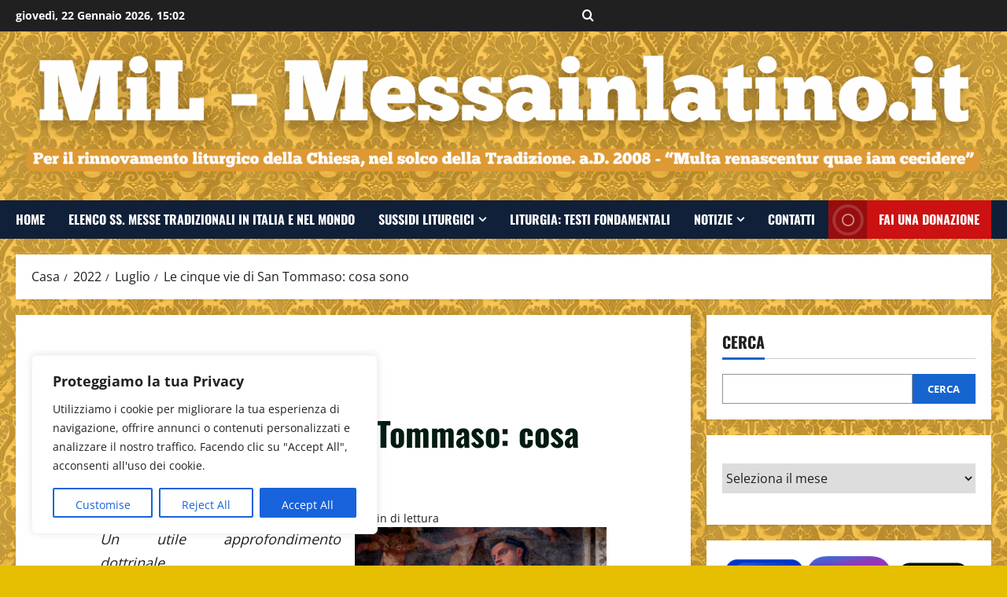

--- FILE ---
content_type: text/html; charset=UTF-8
request_url: https://blog.messainlatino.it/2022/07/le-cinque-vie-di-san-tommaso-cosa-sono.html
body_size: 38597
content:
<!doctype html>
<html dir="ltr" lang="it-IT" prefix="og: http://ogp.me/ns# article: http://ogp.me/ns/article#og: https://ogp.me/ns#">

<head>
  <meta charset="UTF-8">
  <meta name="viewport" content="width=device-width, initial-scale=1">
  <link rel="profile" href="http://gmpg.org/xfn/11">

  <title>Le cinque vie di San Tommaso: cosa sono - MiL - Messainlatino.it</title>

		<!-- All in One SEO 4.9.2 - aioseo.com -->
	<meta name="description" content="Un utile approfondimento dottrinale.LuigiSchola Palatina, Corrado Gnerre | 24 Novembre 2021San Tommaso d’Aquino, come d’altronde tutta la filosofia medioevale, è convinto che la ragione umana non solo può cogliere l’esistenza di Dio, ma può anche dimostrarla.Rifacendosi prevalentemente ad Aristotele, san Tommaso utilizza il cosiddetto procedimento “a posteriori”, ovvero risalire dagli effetti alle cause, per poi arrivare" />
	<meta name="robots" content="max-image-preview:large" />
	<meta name="author" content="Luigi C"/>
	<meta name="google-site-verification" content="dunlcv1SUxf4e8GA6jYEDNonTQTcTHlvSEzGCQ5_9jM" />
	<link rel="canonical" href="https://blog.messainlatino.it/2022/07/le-cinque-vie-di-san-tommaso-cosa-sono.html" />
	<meta name="generator" content="All in One SEO (AIOSEO) 4.9.2" />
		<meta property="og:locale" content="it_IT" />
		<meta property="og:site_name" content="Le cinque vie di San Tommaso: cosa sono MiL - Messainlatino.it" />
		<meta property="og:type" content="article" />
		<meta property="og:title" content="Le cinque vie di San Tommaso: cosa sono - MiL - Messainlatino.it" />
		<meta property="og:description" content="Un utile approfondimento dottrinale.LuigiSchola Palatina, Corrado Gnerre | 24 Novembre 2021San Tommaso d’Aquino, come d’altronde tutta la filosofia medioevale, è convinto che la ragione umana non solo può cogliere l’esistenza di Dio, ma può anche dimostrarla.Rifacendosi prevalentemente ad Aristotele, san Tommaso utilizza il cosiddetto procedimento “a posteriori”, ovvero risalire dagli effetti alle cause, per poi arrivare" />
		<meta property="og:url" content="https://blog.messainlatino.it/2022/07/le-cinque-vie-di-san-tommaso-cosa-sono.html" />
		<meta property="og:image" content="https://www.scholapalatina.it/wp-content/uploads/2021/11/le-cinque-vie-di-san-tommaso-2-1024x683.jpg" />
		<meta property="og:image:secure_url" content="https://www.scholapalatina.it/wp-content/uploads/2021/11/le-cinque-vie-di-san-tommaso-2-1024x683.jpg" />
		<meta property="article:published_time" content="2022-07-17T09:30:00+00:00" />
		<meta property="article:modified_time" content="2025-11-06T15:14:42+00:00" />
		<meta property="article:publisher" content="https://www.facebook.com/messainlatino" />
		<meta name="twitter:card" content="summary_large_image" />
		<meta name="twitter:site" content="@messainlatino" />
		<meta name="twitter:title" content="Le cinque vie di San Tommaso: cosa sono - MiL - Messainlatino.it" />
		<meta name="twitter:description" content="Un utile approfondimento dottrinale.LuigiSchola Palatina, Corrado Gnerre | 24 Novembre 2021San Tommaso d’Aquino, come d’altronde tutta la filosofia medioevale, è convinto che la ragione umana non solo può cogliere l’esistenza di Dio, ma può anche dimostrarla.Rifacendosi prevalentemente ad Aristotele, san Tommaso utilizza il cosiddetto procedimento “a posteriori”, ovvero risalire dagli effetti alle cause, per poi arrivare" />
		<meta name="twitter:image" content="https://www.scholapalatina.it/wp-content/uploads/2021/11/le-cinque-vie-di-san-tommaso-2-1024x683.jpg" />
		<script type="application/ld+json" class="aioseo-schema">
			{"@context":"https:\/\/schema.org","@graph":[{"@type":"BlogPosting","@id":"https:\/\/blog.messainlatino.it\/2022\/07\/le-cinque-vie-di-san-tommaso-cosa-sono.html#blogposting","name":"Le cinque vie di San Tommaso: cosa sono - MiL - Messainlatino.it","headline":"Le cinque vie di San Tommaso: cosa sono","author":{"@id":"https:\/\/blog.messainlatino.it\/author\/02164235284112073802#author"},"publisher":{"@id":"https:\/\/blog.messainlatino.it\/#person"},"image":{"@type":"ImageObject","url":"https:\/\/www.scholapalatina.it\/wp-content\/uploads\/2021\/11\/le-cinque-vie-di-san-tommaso-2-1024x683.jpg","@id":"https:\/\/blog.messainlatino.it\/2022\/07\/le-cinque-vie-di-san-tommaso-cosa-sono.html\/#articleImage"},"datePublished":"2022-07-17T11:30:00+02:00","dateModified":"2025-11-06T16:14:42+01:00","inLanguage":"it-IT","mainEntityOfPage":{"@id":"https:\/\/blog.messainlatino.it\/2022\/07\/le-cinque-vie-di-san-tommaso-cosa-sono.html#webpage"},"isPartOf":{"@id":"https:\/\/blog.messainlatino.it\/2022\/07\/le-cinque-vie-di-san-tommaso-cosa-sono.html#webpage"},"articleSection":"notizie, dottrina, Santi"},{"@type":"BreadcrumbList","@id":"https:\/\/blog.messainlatino.it\/2022\/07\/le-cinque-vie-di-san-tommaso-cosa-sono.html#breadcrumblist","itemListElement":[{"@type":"ListItem","@id":"https:\/\/blog.messainlatino.it#listItem","position":1,"name":"Home","item":"https:\/\/blog.messainlatino.it","nextItem":{"@type":"ListItem","@id":"https:\/\/blog.messainlatino.it\/category\/notizie#listItem","name":"notizie"}},{"@type":"ListItem","@id":"https:\/\/blog.messainlatino.it\/category\/notizie#listItem","position":2,"name":"notizie","item":"https:\/\/blog.messainlatino.it\/category\/notizie","nextItem":{"@type":"ListItem","@id":"https:\/\/blog.messainlatino.it\/2022\/07\/le-cinque-vie-di-san-tommaso-cosa-sono.html#listItem","name":"Le cinque vie di San Tommaso: cosa sono"},"previousItem":{"@type":"ListItem","@id":"https:\/\/blog.messainlatino.it#listItem","name":"Home"}},{"@type":"ListItem","@id":"https:\/\/blog.messainlatino.it\/2022\/07\/le-cinque-vie-di-san-tommaso-cosa-sono.html#listItem","position":3,"name":"Le cinque vie di San Tommaso: cosa sono","previousItem":{"@type":"ListItem","@id":"https:\/\/blog.messainlatino.it\/category\/notizie#listItem","name":"notizie"}}]},{"@type":"Person","@id":"https:\/\/blog.messainlatino.it\/author\/02164235284112073802#author","url":"https:\/\/blog.messainlatino.it\/author\/02164235284112073802","name":"Luigi C"},{"@type":"WebPage","@id":"https:\/\/blog.messainlatino.it\/2022\/07\/le-cinque-vie-di-san-tommaso-cosa-sono.html#webpage","url":"https:\/\/blog.messainlatino.it\/2022\/07\/le-cinque-vie-di-san-tommaso-cosa-sono.html","name":"Le cinque vie di San Tommaso: cosa sono - MiL - Messainlatino.it","description":"Un utile approfondimento dottrinale.LuigiSchola Palatina, Corrado Gnerre | 24 Novembre 2021San Tommaso d\u2019Aquino, come d\u2019altronde tutta la filosofia medioevale, \u00e8 convinto che la ragione umana non solo pu\u00f2 cogliere l\u2019esistenza di Dio, ma pu\u00f2 anche dimostrarla.Rifacendosi prevalentemente ad Aristotele, san Tommaso utilizza il cosiddetto procedimento \u201ca posteriori\u201d, ovvero risalire dagli effetti alle cause, per poi arrivare","inLanguage":"it-IT","isPartOf":{"@id":"https:\/\/blog.messainlatino.it\/#website"},"breadcrumb":{"@id":"https:\/\/blog.messainlatino.it\/2022\/07\/le-cinque-vie-di-san-tommaso-cosa-sono.html#breadcrumblist"},"author":{"@id":"https:\/\/blog.messainlatino.it\/author\/02164235284112073802#author"},"creator":{"@id":"https:\/\/blog.messainlatino.it\/author\/02164235284112073802#author"},"datePublished":"2022-07-17T11:30:00+02:00","dateModified":"2025-11-06T16:14:42+01:00"},{"@type":"WebSite","@id":"https:\/\/blog.messainlatino.it\/#website","url":"https:\/\/blog.messainlatino.it\/","name":"MiL - Messainlatino.it","description":"Per il rinnovamento liturgico della Chiesa, nel solco della Tradizione. a.D. 2008 - \u201cMulta renascentur quae iam cecidere\u201d","inLanguage":"it-IT","publisher":{"@id":"https:\/\/blog.messainlatino.it\/#person"}}]}
		</script>
		<!-- All in One SEO -->

<link rel="alternate" type="application/rss+xml" title="MiL - Messainlatino.it &raquo; Feed" href="https://blog.messainlatino.it/feed" />
<link rel="alternate" type="application/rss+xml" title="MiL - Messainlatino.it &raquo; Feed dei commenti" href="https://blog.messainlatino.it/comments/feed" />
<link rel="alternate" title="oEmbed (JSON)" type="application/json+oembed" href="https://blog.messainlatino.it/wp-json/oembed/1.0/embed?url=https%3A%2F%2Fblog.messainlatino.it%2F2022%2F07%2Fle-cinque-vie-di-san-tommaso-cosa-sono.html" />
<link rel="alternate" title="oEmbed (XML)" type="text/xml+oembed" href="https://blog.messainlatino.it/wp-json/oembed/1.0/embed?url=https%3A%2F%2Fblog.messainlatino.it%2F2022%2F07%2Fle-cinque-vie-di-san-tommaso-cosa-sono.html&#038;format=xml" />
		<!-- This site uses the Google Analytics by MonsterInsights plugin v9.11.1 - Using Analytics tracking - https://www.monsterinsights.com/ -->
							<script src="//www.googletagmanager.com/gtag/js?id=G-92E9WHY26B"  data-cfasync="false" data-wpfc-render="false" type="text/javascript" async></script>
			<script data-cfasync="false" data-wpfc-render="false" type="text/javascript">
				var mi_version = '9.11.1';
				var mi_track_user = true;
				var mi_no_track_reason = '';
								var MonsterInsightsDefaultLocations = {"page_location":"https:\/\/blog.messainlatino.it\/2022\/07\/le-cinque-vie-di-san-tommaso-cosa-sono.html\/"};
								if ( typeof MonsterInsightsPrivacyGuardFilter === 'function' ) {
					var MonsterInsightsLocations = (typeof MonsterInsightsExcludeQuery === 'object') ? MonsterInsightsPrivacyGuardFilter( MonsterInsightsExcludeQuery ) : MonsterInsightsPrivacyGuardFilter( MonsterInsightsDefaultLocations );
				} else {
					var MonsterInsightsLocations = (typeof MonsterInsightsExcludeQuery === 'object') ? MonsterInsightsExcludeQuery : MonsterInsightsDefaultLocations;
				}

								var disableStrs = [
										'ga-disable-G-92E9WHY26B',
									];

				/* Function to detect opted out users */
				function __gtagTrackerIsOptedOut() {
					for (var index = 0; index < disableStrs.length; index++) {
						if (document.cookie.indexOf(disableStrs[index] + '=true') > -1) {
							return true;
						}
					}

					return false;
				}

				/* Disable tracking if the opt-out cookie exists. */
				if (__gtagTrackerIsOptedOut()) {
					for (var index = 0; index < disableStrs.length; index++) {
						window[disableStrs[index]] = true;
					}
				}

				/* Opt-out function */
				function __gtagTrackerOptout() {
					for (var index = 0; index < disableStrs.length; index++) {
						document.cookie = disableStrs[index] + '=true; expires=Thu, 31 Dec 2099 23:59:59 UTC; path=/';
						window[disableStrs[index]] = true;
					}
				}

				if ('undefined' === typeof gaOptout) {
					function gaOptout() {
						__gtagTrackerOptout();
					}
				}
								window.dataLayer = window.dataLayer || [];

				window.MonsterInsightsDualTracker = {
					helpers: {},
					trackers: {},
				};
				if (mi_track_user) {
					function __gtagDataLayer() {
						dataLayer.push(arguments);
					}

					function __gtagTracker(type, name, parameters) {
						if (!parameters) {
							parameters = {};
						}

						if (parameters.send_to) {
							__gtagDataLayer.apply(null, arguments);
							return;
						}

						if (type === 'event') {
														parameters.send_to = monsterinsights_frontend.v4_id;
							var hookName = name;
							if (typeof parameters['event_category'] !== 'undefined') {
								hookName = parameters['event_category'] + ':' + name;
							}

							if (typeof MonsterInsightsDualTracker.trackers[hookName] !== 'undefined') {
								MonsterInsightsDualTracker.trackers[hookName](parameters);
							} else {
								__gtagDataLayer('event', name, parameters);
							}
							
						} else {
							__gtagDataLayer.apply(null, arguments);
						}
					}

					__gtagTracker('js', new Date());
					__gtagTracker('set', {
						'developer_id.dZGIzZG': true,
											});
					if ( MonsterInsightsLocations.page_location ) {
						__gtagTracker('set', MonsterInsightsLocations);
					}
										__gtagTracker('config', 'G-92E9WHY26B', {"forceSSL":"true","link_attribution":"true"} );
										window.gtag = __gtagTracker;										(function () {
						/* https://developers.google.com/analytics/devguides/collection/analyticsjs/ */
						/* ga and __gaTracker compatibility shim. */
						var noopfn = function () {
							return null;
						};
						var newtracker = function () {
							return new Tracker();
						};
						var Tracker = function () {
							return null;
						};
						var p = Tracker.prototype;
						p.get = noopfn;
						p.set = noopfn;
						p.send = function () {
							var args = Array.prototype.slice.call(arguments);
							args.unshift('send');
							__gaTracker.apply(null, args);
						};
						var __gaTracker = function () {
							var len = arguments.length;
							if (len === 0) {
								return;
							}
							var f = arguments[len - 1];
							if (typeof f !== 'object' || f === null || typeof f.hitCallback !== 'function') {
								if ('send' === arguments[0]) {
									var hitConverted, hitObject = false, action;
									if ('event' === arguments[1]) {
										if ('undefined' !== typeof arguments[3]) {
											hitObject = {
												'eventAction': arguments[3],
												'eventCategory': arguments[2],
												'eventLabel': arguments[4],
												'value': arguments[5] ? arguments[5] : 1,
											}
										}
									}
									if ('pageview' === arguments[1]) {
										if ('undefined' !== typeof arguments[2]) {
											hitObject = {
												'eventAction': 'page_view',
												'page_path': arguments[2],
											}
										}
									}
									if (typeof arguments[2] === 'object') {
										hitObject = arguments[2];
									}
									if (typeof arguments[5] === 'object') {
										Object.assign(hitObject, arguments[5]);
									}
									if ('undefined' !== typeof arguments[1].hitType) {
										hitObject = arguments[1];
										if ('pageview' === hitObject.hitType) {
											hitObject.eventAction = 'page_view';
										}
									}
									if (hitObject) {
										action = 'timing' === arguments[1].hitType ? 'timing_complete' : hitObject.eventAction;
										hitConverted = mapArgs(hitObject);
										__gtagTracker('event', action, hitConverted);
									}
								}
								return;
							}

							function mapArgs(args) {
								var arg, hit = {};
								var gaMap = {
									'eventCategory': 'event_category',
									'eventAction': 'event_action',
									'eventLabel': 'event_label',
									'eventValue': 'event_value',
									'nonInteraction': 'non_interaction',
									'timingCategory': 'event_category',
									'timingVar': 'name',
									'timingValue': 'value',
									'timingLabel': 'event_label',
									'page': 'page_path',
									'location': 'page_location',
									'title': 'page_title',
									'referrer' : 'page_referrer',
								};
								for (arg in args) {
																		if (!(!args.hasOwnProperty(arg) || !gaMap.hasOwnProperty(arg))) {
										hit[gaMap[arg]] = args[arg];
									} else {
										hit[arg] = args[arg];
									}
								}
								return hit;
							}

							try {
								f.hitCallback();
							} catch (ex) {
							}
						};
						__gaTracker.create = newtracker;
						__gaTracker.getByName = newtracker;
						__gaTracker.getAll = function () {
							return [];
						};
						__gaTracker.remove = noopfn;
						__gaTracker.loaded = true;
						window['__gaTracker'] = __gaTracker;
					})();
									} else {
										console.log("");
					(function () {
						function __gtagTracker() {
							return null;
						}

						window['__gtagTracker'] = __gtagTracker;
						window['gtag'] = __gtagTracker;
					})();
									}
			</script>
							<!-- / Google Analytics by MonsterInsights -->
		<style id='wp-img-auto-sizes-contain-inline-css' type='text/css'>
img:is([sizes=auto i],[sizes^="auto," i]){contain-intrinsic-size:3000px 1500px}
/*# sourceURL=wp-img-auto-sizes-contain-inline-css */
</style>
<link rel='stylesheet' id='morenews-font-oswald-css' href='https://blog.messainlatino.it/wp-content/themes/morenews/assets/fonts/css/oswald.css' type='text/css' media='all' />
<link rel='stylesheet' id='morenews-font-open-sans-css' href='https://blog.messainlatino.it/wp-content/themes/morenews/assets/fonts/css/open-sans.css' type='text/css' media='all' />
<style id='wp-emoji-styles-inline-css' type='text/css'>

	img.wp-smiley, img.emoji {
		display: inline !important;
		border: none !important;
		box-shadow: none !important;
		height: 1em !important;
		width: 1em !important;
		margin: 0 0.07em !important;
		vertical-align: -0.1em !important;
		background: none !important;
		padding: 0 !important;
	}
/*# sourceURL=wp-emoji-styles-inline-css */
</style>
<style id='wp-block-library-inline-css' type='text/css'>
:root{--wp-block-synced-color:#7a00df;--wp-block-synced-color--rgb:122,0,223;--wp-bound-block-color:var(--wp-block-synced-color);--wp-editor-canvas-background:#ddd;--wp-admin-theme-color:#007cba;--wp-admin-theme-color--rgb:0,124,186;--wp-admin-theme-color-darker-10:#006ba1;--wp-admin-theme-color-darker-10--rgb:0,107,160.5;--wp-admin-theme-color-darker-20:#005a87;--wp-admin-theme-color-darker-20--rgb:0,90,135;--wp-admin-border-width-focus:2px}@media (min-resolution:192dpi){:root{--wp-admin-border-width-focus:1.5px}}.wp-element-button{cursor:pointer}:root .has-very-light-gray-background-color{background-color:#eee}:root .has-very-dark-gray-background-color{background-color:#313131}:root .has-very-light-gray-color{color:#eee}:root .has-very-dark-gray-color{color:#313131}:root .has-vivid-green-cyan-to-vivid-cyan-blue-gradient-background{background:linear-gradient(135deg,#00d084,#0693e3)}:root .has-purple-crush-gradient-background{background:linear-gradient(135deg,#34e2e4,#4721fb 50%,#ab1dfe)}:root .has-hazy-dawn-gradient-background{background:linear-gradient(135deg,#faaca8,#dad0ec)}:root .has-subdued-olive-gradient-background{background:linear-gradient(135deg,#fafae1,#67a671)}:root .has-atomic-cream-gradient-background{background:linear-gradient(135deg,#fdd79a,#004a59)}:root .has-nightshade-gradient-background{background:linear-gradient(135deg,#330968,#31cdcf)}:root .has-midnight-gradient-background{background:linear-gradient(135deg,#020381,#2874fc)}:root{--wp--preset--font-size--normal:16px;--wp--preset--font-size--huge:42px}.has-regular-font-size{font-size:1em}.has-larger-font-size{font-size:2.625em}.has-normal-font-size{font-size:var(--wp--preset--font-size--normal)}.has-huge-font-size{font-size:var(--wp--preset--font-size--huge)}.has-text-align-center{text-align:center}.has-text-align-left{text-align:left}.has-text-align-right{text-align:right}.has-fit-text{white-space:nowrap!important}#end-resizable-editor-section{display:none}.aligncenter{clear:both}.items-justified-left{justify-content:flex-start}.items-justified-center{justify-content:center}.items-justified-right{justify-content:flex-end}.items-justified-space-between{justify-content:space-between}.screen-reader-text{border:0;clip-path:inset(50%);height:1px;margin:-1px;overflow:hidden;padding:0;position:absolute;width:1px;word-wrap:normal!important}.screen-reader-text:focus{background-color:#ddd;clip-path:none;color:#444;display:block;font-size:1em;height:auto;left:5px;line-height:normal;padding:15px 23px 14px;text-decoration:none;top:5px;width:auto;z-index:100000}html :where(.has-border-color){border-style:solid}html :where([style*=border-top-color]){border-top-style:solid}html :where([style*=border-right-color]){border-right-style:solid}html :where([style*=border-bottom-color]){border-bottom-style:solid}html :where([style*=border-left-color]){border-left-style:solid}html :where([style*=border-width]){border-style:solid}html :where([style*=border-top-width]){border-top-style:solid}html :where([style*=border-right-width]){border-right-style:solid}html :where([style*=border-bottom-width]){border-bottom-style:solid}html :where([style*=border-left-width]){border-left-style:solid}html :where(img[class*=wp-image-]){height:auto;max-width:100%}:where(figure){margin:0 0 1em}html :where(.is-position-sticky){--wp-admin--admin-bar--position-offset:var(--wp-admin--admin-bar--height,0px)}@media screen and (max-width:600px){html :where(.is-position-sticky){--wp-admin--admin-bar--position-offset:0px}}

/*# sourceURL=wp-block-library-inline-css */
</style><style id='wp-block-archives-inline-css' type='text/css'>
.wp-block-archives{box-sizing:border-box}.wp-block-archives-dropdown label{display:block}
/*# sourceURL=https://blog.messainlatino.it/wp-includes/blocks/archives/style.min.css */
</style>
<style id='wp-block-cover-inline-css' type='text/css'>
.wp-block-cover,.wp-block-cover-image{align-items:center;background-position:50%;box-sizing:border-box;display:flex;justify-content:center;min-height:430px;overflow:hidden;overflow:clip;padding:1em;position:relative}.wp-block-cover .has-background-dim:not([class*=-background-color]),.wp-block-cover-image .has-background-dim:not([class*=-background-color]),.wp-block-cover-image.has-background-dim:not([class*=-background-color]),.wp-block-cover.has-background-dim:not([class*=-background-color]){background-color:#000}.wp-block-cover .has-background-dim.has-background-gradient,.wp-block-cover-image .has-background-dim.has-background-gradient{background-color:initial}.wp-block-cover-image.has-background-dim:before,.wp-block-cover.has-background-dim:before{background-color:inherit;content:""}.wp-block-cover .wp-block-cover__background,.wp-block-cover .wp-block-cover__gradient-background,.wp-block-cover-image .wp-block-cover__background,.wp-block-cover-image .wp-block-cover__gradient-background,.wp-block-cover-image.has-background-dim:not(.has-background-gradient):before,.wp-block-cover.has-background-dim:not(.has-background-gradient):before{bottom:0;left:0;opacity:.5;position:absolute;right:0;top:0}.wp-block-cover-image.has-background-dim.has-background-dim-10 .wp-block-cover__background,.wp-block-cover-image.has-background-dim.has-background-dim-10 .wp-block-cover__gradient-background,.wp-block-cover-image.has-background-dim.has-background-dim-10:not(.has-background-gradient):before,.wp-block-cover.has-background-dim.has-background-dim-10 .wp-block-cover__background,.wp-block-cover.has-background-dim.has-background-dim-10 .wp-block-cover__gradient-background,.wp-block-cover.has-background-dim.has-background-dim-10:not(.has-background-gradient):before{opacity:.1}.wp-block-cover-image.has-background-dim.has-background-dim-20 .wp-block-cover__background,.wp-block-cover-image.has-background-dim.has-background-dim-20 .wp-block-cover__gradient-background,.wp-block-cover-image.has-background-dim.has-background-dim-20:not(.has-background-gradient):before,.wp-block-cover.has-background-dim.has-background-dim-20 .wp-block-cover__background,.wp-block-cover.has-background-dim.has-background-dim-20 .wp-block-cover__gradient-background,.wp-block-cover.has-background-dim.has-background-dim-20:not(.has-background-gradient):before{opacity:.2}.wp-block-cover-image.has-background-dim.has-background-dim-30 .wp-block-cover__background,.wp-block-cover-image.has-background-dim.has-background-dim-30 .wp-block-cover__gradient-background,.wp-block-cover-image.has-background-dim.has-background-dim-30:not(.has-background-gradient):before,.wp-block-cover.has-background-dim.has-background-dim-30 .wp-block-cover__background,.wp-block-cover.has-background-dim.has-background-dim-30 .wp-block-cover__gradient-background,.wp-block-cover.has-background-dim.has-background-dim-30:not(.has-background-gradient):before{opacity:.3}.wp-block-cover-image.has-background-dim.has-background-dim-40 .wp-block-cover__background,.wp-block-cover-image.has-background-dim.has-background-dim-40 .wp-block-cover__gradient-background,.wp-block-cover-image.has-background-dim.has-background-dim-40:not(.has-background-gradient):before,.wp-block-cover.has-background-dim.has-background-dim-40 .wp-block-cover__background,.wp-block-cover.has-background-dim.has-background-dim-40 .wp-block-cover__gradient-background,.wp-block-cover.has-background-dim.has-background-dim-40:not(.has-background-gradient):before{opacity:.4}.wp-block-cover-image.has-background-dim.has-background-dim-50 .wp-block-cover__background,.wp-block-cover-image.has-background-dim.has-background-dim-50 .wp-block-cover__gradient-background,.wp-block-cover-image.has-background-dim.has-background-dim-50:not(.has-background-gradient):before,.wp-block-cover.has-background-dim.has-background-dim-50 .wp-block-cover__background,.wp-block-cover.has-background-dim.has-background-dim-50 .wp-block-cover__gradient-background,.wp-block-cover.has-background-dim.has-background-dim-50:not(.has-background-gradient):before{opacity:.5}.wp-block-cover-image.has-background-dim.has-background-dim-60 .wp-block-cover__background,.wp-block-cover-image.has-background-dim.has-background-dim-60 .wp-block-cover__gradient-background,.wp-block-cover-image.has-background-dim.has-background-dim-60:not(.has-background-gradient):before,.wp-block-cover.has-background-dim.has-background-dim-60 .wp-block-cover__background,.wp-block-cover.has-background-dim.has-background-dim-60 .wp-block-cover__gradient-background,.wp-block-cover.has-background-dim.has-background-dim-60:not(.has-background-gradient):before{opacity:.6}.wp-block-cover-image.has-background-dim.has-background-dim-70 .wp-block-cover__background,.wp-block-cover-image.has-background-dim.has-background-dim-70 .wp-block-cover__gradient-background,.wp-block-cover-image.has-background-dim.has-background-dim-70:not(.has-background-gradient):before,.wp-block-cover.has-background-dim.has-background-dim-70 .wp-block-cover__background,.wp-block-cover.has-background-dim.has-background-dim-70 .wp-block-cover__gradient-background,.wp-block-cover.has-background-dim.has-background-dim-70:not(.has-background-gradient):before{opacity:.7}.wp-block-cover-image.has-background-dim.has-background-dim-80 .wp-block-cover__background,.wp-block-cover-image.has-background-dim.has-background-dim-80 .wp-block-cover__gradient-background,.wp-block-cover-image.has-background-dim.has-background-dim-80:not(.has-background-gradient):before,.wp-block-cover.has-background-dim.has-background-dim-80 .wp-block-cover__background,.wp-block-cover.has-background-dim.has-background-dim-80 .wp-block-cover__gradient-background,.wp-block-cover.has-background-dim.has-background-dim-80:not(.has-background-gradient):before{opacity:.8}.wp-block-cover-image.has-background-dim.has-background-dim-90 .wp-block-cover__background,.wp-block-cover-image.has-background-dim.has-background-dim-90 .wp-block-cover__gradient-background,.wp-block-cover-image.has-background-dim.has-background-dim-90:not(.has-background-gradient):before,.wp-block-cover.has-background-dim.has-background-dim-90 .wp-block-cover__background,.wp-block-cover.has-background-dim.has-background-dim-90 .wp-block-cover__gradient-background,.wp-block-cover.has-background-dim.has-background-dim-90:not(.has-background-gradient):before{opacity:.9}.wp-block-cover-image.has-background-dim.has-background-dim-100 .wp-block-cover__background,.wp-block-cover-image.has-background-dim.has-background-dim-100 .wp-block-cover__gradient-background,.wp-block-cover-image.has-background-dim.has-background-dim-100:not(.has-background-gradient):before,.wp-block-cover.has-background-dim.has-background-dim-100 .wp-block-cover__background,.wp-block-cover.has-background-dim.has-background-dim-100 .wp-block-cover__gradient-background,.wp-block-cover.has-background-dim.has-background-dim-100:not(.has-background-gradient):before{opacity:1}.wp-block-cover .wp-block-cover__background.has-background-dim.has-background-dim-0,.wp-block-cover .wp-block-cover__gradient-background.has-background-dim.has-background-dim-0,.wp-block-cover-image .wp-block-cover__background.has-background-dim.has-background-dim-0,.wp-block-cover-image .wp-block-cover__gradient-background.has-background-dim.has-background-dim-0{opacity:0}.wp-block-cover .wp-block-cover__background.has-background-dim.has-background-dim-10,.wp-block-cover .wp-block-cover__gradient-background.has-background-dim.has-background-dim-10,.wp-block-cover-image .wp-block-cover__background.has-background-dim.has-background-dim-10,.wp-block-cover-image .wp-block-cover__gradient-background.has-background-dim.has-background-dim-10{opacity:.1}.wp-block-cover .wp-block-cover__background.has-background-dim.has-background-dim-20,.wp-block-cover .wp-block-cover__gradient-background.has-background-dim.has-background-dim-20,.wp-block-cover-image .wp-block-cover__background.has-background-dim.has-background-dim-20,.wp-block-cover-image .wp-block-cover__gradient-background.has-background-dim.has-background-dim-20{opacity:.2}.wp-block-cover .wp-block-cover__background.has-background-dim.has-background-dim-30,.wp-block-cover .wp-block-cover__gradient-background.has-background-dim.has-background-dim-30,.wp-block-cover-image .wp-block-cover__background.has-background-dim.has-background-dim-30,.wp-block-cover-image .wp-block-cover__gradient-background.has-background-dim.has-background-dim-30{opacity:.3}.wp-block-cover .wp-block-cover__background.has-background-dim.has-background-dim-40,.wp-block-cover .wp-block-cover__gradient-background.has-background-dim.has-background-dim-40,.wp-block-cover-image .wp-block-cover__background.has-background-dim.has-background-dim-40,.wp-block-cover-image .wp-block-cover__gradient-background.has-background-dim.has-background-dim-40{opacity:.4}.wp-block-cover .wp-block-cover__background.has-background-dim.has-background-dim-50,.wp-block-cover .wp-block-cover__gradient-background.has-background-dim.has-background-dim-50,.wp-block-cover-image .wp-block-cover__background.has-background-dim.has-background-dim-50,.wp-block-cover-image .wp-block-cover__gradient-background.has-background-dim.has-background-dim-50{opacity:.5}.wp-block-cover .wp-block-cover__background.has-background-dim.has-background-dim-60,.wp-block-cover .wp-block-cover__gradient-background.has-background-dim.has-background-dim-60,.wp-block-cover-image .wp-block-cover__background.has-background-dim.has-background-dim-60,.wp-block-cover-image .wp-block-cover__gradient-background.has-background-dim.has-background-dim-60{opacity:.6}.wp-block-cover .wp-block-cover__background.has-background-dim.has-background-dim-70,.wp-block-cover .wp-block-cover__gradient-background.has-background-dim.has-background-dim-70,.wp-block-cover-image .wp-block-cover__background.has-background-dim.has-background-dim-70,.wp-block-cover-image .wp-block-cover__gradient-background.has-background-dim.has-background-dim-70{opacity:.7}.wp-block-cover .wp-block-cover__background.has-background-dim.has-background-dim-80,.wp-block-cover .wp-block-cover__gradient-background.has-background-dim.has-background-dim-80,.wp-block-cover-image .wp-block-cover__background.has-background-dim.has-background-dim-80,.wp-block-cover-image .wp-block-cover__gradient-background.has-background-dim.has-background-dim-80{opacity:.8}.wp-block-cover .wp-block-cover__background.has-background-dim.has-background-dim-90,.wp-block-cover .wp-block-cover__gradient-background.has-background-dim.has-background-dim-90,.wp-block-cover-image .wp-block-cover__background.has-background-dim.has-background-dim-90,.wp-block-cover-image .wp-block-cover__gradient-background.has-background-dim.has-background-dim-90{opacity:.9}.wp-block-cover .wp-block-cover__background.has-background-dim.has-background-dim-100,.wp-block-cover .wp-block-cover__gradient-background.has-background-dim.has-background-dim-100,.wp-block-cover-image .wp-block-cover__background.has-background-dim.has-background-dim-100,.wp-block-cover-image .wp-block-cover__gradient-background.has-background-dim.has-background-dim-100{opacity:1}.wp-block-cover-image.alignleft,.wp-block-cover-image.alignright,.wp-block-cover.alignleft,.wp-block-cover.alignright{max-width:420px;width:100%}.wp-block-cover-image.aligncenter,.wp-block-cover-image.alignleft,.wp-block-cover-image.alignright,.wp-block-cover.aligncenter,.wp-block-cover.alignleft,.wp-block-cover.alignright{display:flex}.wp-block-cover .wp-block-cover__inner-container,.wp-block-cover-image .wp-block-cover__inner-container{color:inherit;position:relative;width:100%}.wp-block-cover-image.is-position-top-left,.wp-block-cover.is-position-top-left{align-items:flex-start;justify-content:flex-start}.wp-block-cover-image.is-position-top-center,.wp-block-cover.is-position-top-center{align-items:flex-start;justify-content:center}.wp-block-cover-image.is-position-top-right,.wp-block-cover.is-position-top-right{align-items:flex-start;justify-content:flex-end}.wp-block-cover-image.is-position-center-left,.wp-block-cover.is-position-center-left{align-items:center;justify-content:flex-start}.wp-block-cover-image.is-position-center-center,.wp-block-cover.is-position-center-center{align-items:center;justify-content:center}.wp-block-cover-image.is-position-center-right,.wp-block-cover.is-position-center-right{align-items:center;justify-content:flex-end}.wp-block-cover-image.is-position-bottom-left,.wp-block-cover.is-position-bottom-left{align-items:flex-end;justify-content:flex-start}.wp-block-cover-image.is-position-bottom-center,.wp-block-cover.is-position-bottom-center{align-items:flex-end;justify-content:center}.wp-block-cover-image.is-position-bottom-right,.wp-block-cover.is-position-bottom-right{align-items:flex-end;justify-content:flex-end}.wp-block-cover-image.has-custom-content-position.has-custom-content-position .wp-block-cover__inner-container,.wp-block-cover.has-custom-content-position.has-custom-content-position .wp-block-cover__inner-container{margin:0}.wp-block-cover-image.has-custom-content-position.has-custom-content-position.is-position-bottom-left .wp-block-cover__inner-container,.wp-block-cover-image.has-custom-content-position.has-custom-content-position.is-position-bottom-right .wp-block-cover__inner-container,.wp-block-cover-image.has-custom-content-position.has-custom-content-position.is-position-center-left .wp-block-cover__inner-container,.wp-block-cover-image.has-custom-content-position.has-custom-content-position.is-position-center-right .wp-block-cover__inner-container,.wp-block-cover-image.has-custom-content-position.has-custom-content-position.is-position-top-left .wp-block-cover__inner-container,.wp-block-cover-image.has-custom-content-position.has-custom-content-position.is-position-top-right .wp-block-cover__inner-container,.wp-block-cover.has-custom-content-position.has-custom-content-position.is-position-bottom-left .wp-block-cover__inner-container,.wp-block-cover.has-custom-content-position.has-custom-content-position.is-position-bottom-right .wp-block-cover__inner-container,.wp-block-cover.has-custom-content-position.has-custom-content-position.is-position-center-left .wp-block-cover__inner-container,.wp-block-cover.has-custom-content-position.has-custom-content-position.is-position-center-right .wp-block-cover__inner-container,.wp-block-cover.has-custom-content-position.has-custom-content-position.is-position-top-left .wp-block-cover__inner-container,.wp-block-cover.has-custom-content-position.has-custom-content-position.is-position-top-right .wp-block-cover__inner-container{margin:0;width:auto}.wp-block-cover .wp-block-cover__image-background,.wp-block-cover video.wp-block-cover__video-background,.wp-block-cover-image .wp-block-cover__image-background,.wp-block-cover-image video.wp-block-cover__video-background{border:none;bottom:0;box-shadow:none;height:100%;left:0;margin:0;max-height:none;max-width:none;object-fit:cover;outline:none;padding:0;position:absolute;right:0;top:0;width:100%}.wp-block-cover-image.has-parallax,.wp-block-cover.has-parallax,.wp-block-cover__image-background.has-parallax,video.wp-block-cover__video-background.has-parallax{background-attachment:fixed;background-repeat:no-repeat;background-size:cover}@supports (-webkit-touch-callout:inherit){.wp-block-cover-image.has-parallax,.wp-block-cover.has-parallax,.wp-block-cover__image-background.has-parallax,video.wp-block-cover__video-background.has-parallax{background-attachment:scroll}}@media (prefers-reduced-motion:reduce){.wp-block-cover-image.has-parallax,.wp-block-cover.has-parallax,.wp-block-cover__image-background.has-parallax,video.wp-block-cover__video-background.has-parallax{background-attachment:scroll}}.wp-block-cover-image.is-repeated,.wp-block-cover.is-repeated,.wp-block-cover__image-background.is-repeated,video.wp-block-cover__video-background.is-repeated{background-repeat:repeat;background-size:auto}.wp-block-cover-image-text,.wp-block-cover-image-text a,.wp-block-cover-image-text a:active,.wp-block-cover-image-text a:focus,.wp-block-cover-image-text a:hover,.wp-block-cover-text,.wp-block-cover-text a,.wp-block-cover-text a:active,.wp-block-cover-text a:focus,.wp-block-cover-text a:hover,section.wp-block-cover-image h2,section.wp-block-cover-image h2 a,section.wp-block-cover-image h2 a:active,section.wp-block-cover-image h2 a:focus,section.wp-block-cover-image h2 a:hover{color:#fff}.wp-block-cover-image .wp-block-cover.has-left-content{justify-content:flex-start}.wp-block-cover-image .wp-block-cover.has-right-content{justify-content:flex-end}.wp-block-cover-image.has-left-content .wp-block-cover-image-text,.wp-block-cover.has-left-content .wp-block-cover-text,section.wp-block-cover-image.has-left-content>h2{margin-left:0;text-align:left}.wp-block-cover-image.has-right-content .wp-block-cover-image-text,.wp-block-cover.has-right-content .wp-block-cover-text,section.wp-block-cover-image.has-right-content>h2{margin-right:0;text-align:right}.wp-block-cover .wp-block-cover-text,.wp-block-cover-image .wp-block-cover-image-text,section.wp-block-cover-image>h2{font-size:2em;line-height:1.25;margin-bottom:0;max-width:840px;padding:.44em;text-align:center;z-index:1}:where(.wp-block-cover-image:not(.has-text-color)),:where(.wp-block-cover:not(.has-text-color)){color:#fff}:where(.wp-block-cover-image.is-light:not(.has-text-color)),:where(.wp-block-cover.is-light:not(.has-text-color)){color:#000}:root :where(.wp-block-cover h1:not(.has-text-color)),:root :where(.wp-block-cover h2:not(.has-text-color)),:root :where(.wp-block-cover h3:not(.has-text-color)),:root :where(.wp-block-cover h4:not(.has-text-color)),:root :where(.wp-block-cover h5:not(.has-text-color)),:root :where(.wp-block-cover h6:not(.has-text-color)),:root :where(.wp-block-cover p:not(.has-text-color)){color:inherit}body:not(.editor-styles-wrapper) .wp-block-cover:not(.wp-block-cover:has(.wp-block-cover__background+.wp-block-cover__inner-container)) .wp-block-cover__image-background,body:not(.editor-styles-wrapper) .wp-block-cover:not(.wp-block-cover:has(.wp-block-cover__background+.wp-block-cover__inner-container)) .wp-block-cover__video-background{z-index:0}body:not(.editor-styles-wrapper) .wp-block-cover:not(.wp-block-cover:has(.wp-block-cover__background+.wp-block-cover__inner-container)) .wp-block-cover__background,body:not(.editor-styles-wrapper) .wp-block-cover:not(.wp-block-cover:has(.wp-block-cover__background+.wp-block-cover__inner-container)) .wp-block-cover__gradient-background,body:not(.editor-styles-wrapper) .wp-block-cover:not(.wp-block-cover:has(.wp-block-cover__background+.wp-block-cover__inner-container)) .wp-block-cover__inner-container,body:not(.editor-styles-wrapper) .wp-block-cover:not(.wp-block-cover:has(.wp-block-cover__background+.wp-block-cover__inner-container)).has-background-dim:not(.has-background-gradient):before{z-index:1}.has-modal-open body:not(.editor-styles-wrapper) .wp-block-cover:not(.wp-block-cover:has(.wp-block-cover__background+.wp-block-cover__inner-container)) .wp-block-cover__inner-container{z-index:auto}
/*# sourceURL=https://blog.messainlatino.it/wp-includes/blocks/cover/style.min.css */
</style>
<style id='wp-block-heading-inline-css' type='text/css'>
h1:where(.wp-block-heading).has-background,h2:where(.wp-block-heading).has-background,h3:where(.wp-block-heading).has-background,h4:where(.wp-block-heading).has-background,h5:where(.wp-block-heading).has-background,h6:where(.wp-block-heading).has-background{padding:1.25em 2.375em}h1.has-text-align-left[style*=writing-mode]:where([style*=vertical-lr]),h1.has-text-align-right[style*=writing-mode]:where([style*=vertical-rl]),h2.has-text-align-left[style*=writing-mode]:where([style*=vertical-lr]),h2.has-text-align-right[style*=writing-mode]:where([style*=vertical-rl]),h3.has-text-align-left[style*=writing-mode]:where([style*=vertical-lr]),h3.has-text-align-right[style*=writing-mode]:where([style*=vertical-rl]),h4.has-text-align-left[style*=writing-mode]:where([style*=vertical-lr]),h4.has-text-align-right[style*=writing-mode]:where([style*=vertical-rl]),h5.has-text-align-left[style*=writing-mode]:where([style*=vertical-lr]),h5.has-text-align-right[style*=writing-mode]:where([style*=vertical-rl]),h6.has-text-align-left[style*=writing-mode]:where([style*=vertical-lr]),h6.has-text-align-right[style*=writing-mode]:where([style*=vertical-rl]){rotate:180deg}
/*# sourceURL=https://blog.messainlatino.it/wp-includes/blocks/heading/style.min.css */
</style>
<style id='wp-block-image-inline-css' type='text/css'>
.wp-block-image>a,.wp-block-image>figure>a{display:inline-block}.wp-block-image img{box-sizing:border-box;height:auto;max-width:100%;vertical-align:bottom}@media not (prefers-reduced-motion){.wp-block-image img.hide{visibility:hidden}.wp-block-image img.show{animation:show-content-image .4s}}.wp-block-image[style*=border-radius] img,.wp-block-image[style*=border-radius]>a{border-radius:inherit}.wp-block-image.has-custom-border img{box-sizing:border-box}.wp-block-image.aligncenter{text-align:center}.wp-block-image.alignfull>a,.wp-block-image.alignwide>a{width:100%}.wp-block-image.alignfull img,.wp-block-image.alignwide img{height:auto;width:100%}.wp-block-image .aligncenter,.wp-block-image .alignleft,.wp-block-image .alignright,.wp-block-image.aligncenter,.wp-block-image.alignleft,.wp-block-image.alignright{display:table}.wp-block-image .aligncenter>figcaption,.wp-block-image .alignleft>figcaption,.wp-block-image .alignright>figcaption,.wp-block-image.aligncenter>figcaption,.wp-block-image.alignleft>figcaption,.wp-block-image.alignright>figcaption{caption-side:bottom;display:table-caption}.wp-block-image .alignleft{float:left;margin:.5em 1em .5em 0}.wp-block-image .alignright{float:right;margin:.5em 0 .5em 1em}.wp-block-image .aligncenter{margin-left:auto;margin-right:auto}.wp-block-image :where(figcaption){margin-bottom:1em;margin-top:.5em}.wp-block-image.is-style-circle-mask img{border-radius:9999px}@supports ((-webkit-mask-image:none) or (mask-image:none)) or (-webkit-mask-image:none){.wp-block-image.is-style-circle-mask img{border-radius:0;-webkit-mask-image:url('data:image/svg+xml;utf8,<svg viewBox="0 0 100 100" xmlns="http://www.w3.org/2000/svg"><circle cx="50" cy="50" r="50"/></svg>');mask-image:url('data:image/svg+xml;utf8,<svg viewBox="0 0 100 100" xmlns="http://www.w3.org/2000/svg"><circle cx="50" cy="50" r="50"/></svg>');mask-mode:alpha;-webkit-mask-position:center;mask-position:center;-webkit-mask-repeat:no-repeat;mask-repeat:no-repeat;-webkit-mask-size:contain;mask-size:contain}}:root :where(.wp-block-image.is-style-rounded img,.wp-block-image .is-style-rounded img){border-radius:9999px}.wp-block-image figure{margin:0}.wp-lightbox-container{display:flex;flex-direction:column;position:relative}.wp-lightbox-container img{cursor:zoom-in}.wp-lightbox-container img:hover+button{opacity:1}.wp-lightbox-container button{align-items:center;backdrop-filter:blur(16px) saturate(180%);background-color:#5a5a5a40;border:none;border-radius:4px;cursor:zoom-in;display:flex;height:20px;justify-content:center;opacity:0;padding:0;position:absolute;right:16px;text-align:center;top:16px;width:20px;z-index:100}@media not (prefers-reduced-motion){.wp-lightbox-container button{transition:opacity .2s ease}}.wp-lightbox-container button:focus-visible{outline:3px auto #5a5a5a40;outline:3px auto -webkit-focus-ring-color;outline-offset:3px}.wp-lightbox-container button:hover{cursor:pointer;opacity:1}.wp-lightbox-container button:focus{opacity:1}.wp-lightbox-container button:focus,.wp-lightbox-container button:hover,.wp-lightbox-container button:not(:hover):not(:active):not(.has-background){background-color:#5a5a5a40;border:none}.wp-lightbox-overlay{box-sizing:border-box;cursor:zoom-out;height:100vh;left:0;overflow:hidden;position:fixed;top:0;visibility:hidden;width:100%;z-index:100000}.wp-lightbox-overlay .close-button{align-items:center;cursor:pointer;display:flex;justify-content:center;min-height:40px;min-width:40px;padding:0;position:absolute;right:calc(env(safe-area-inset-right) + 16px);top:calc(env(safe-area-inset-top) + 16px);z-index:5000000}.wp-lightbox-overlay .close-button:focus,.wp-lightbox-overlay .close-button:hover,.wp-lightbox-overlay .close-button:not(:hover):not(:active):not(.has-background){background:none;border:none}.wp-lightbox-overlay .lightbox-image-container{height:var(--wp--lightbox-container-height);left:50%;overflow:hidden;position:absolute;top:50%;transform:translate(-50%,-50%);transform-origin:top left;width:var(--wp--lightbox-container-width);z-index:9999999999}.wp-lightbox-overlay .wp-block-image{align-items:center;box-sizing:border-box;display:flex;height:100%;justify-content:center;margin:0;position:relative;transform-origin:0 0;width:100%;z-index:3000000}.wp-lightbox-overlay .wp-block-image img{height:var(--wp--lightbox-image-height);min-height:var(--wp--lightbox-image-height);min-width:var(--wp--lightbox-image-width);width:var(--wp--lightbox-image-width)}.wp-lightbox-overlay .wp-block-image figcaption{display:none}.wp-lightbox-overlay button{background:none;border:none}.wp-lightbox-overlay .scrim{background-color:#fff;height:100%;opacity:.9;position:absolute;width:100%;z-index:2000000}.wp-lightbox-overlay.active{visibility:visible}@media not (prefers-reduced-motion){.wp-lightbox-overlay.active{animation:turn-on-visibility .25s both}.wp-lightbox-overlay.active img{animation:turn-on-visibility .35s both}.wp-lightbox-overlay.show-closing-animation:not(.active){animation:turn-off-visibility .35s both}.wp-lightbox-overlay.show-closing-animation:not(.active) img{animation:turn-off-visibility .25s both}.wp-lightbox-overlay.zoom.active{animation:none;opacity:1;visibility:visible}.wp-lightbox-overlay.zoom.active .lightbox-image-container{animation:lightbox-zoom-in .4s}.wp-lightbox-overlay.zoom.active .lightbox-image-container img{animation:none}.wp-lightbox-overlay.zoom.active .scrim{animation:turn-on-visibility .4s forwards}.wp-lightbox-overlay.zoom.show-closing-animation:not(.active){animation:none}.wp-lightbox-overlay.zoom.show-closing-animation:not(.active) .lightbox-image-container{animation:lightbox-zoom-out .4s}.wp-lightbox-overlay.zoom.show-closing-animation:not(.active) .lightbox-image-container img{animation:none}.wp-lightbox-overlay.zoom.show-closing-animation:not(.active) .scrim{animation:turn-off-visibility .4s forwards}}@keyframes show-content-image{0%{visibility:hidden}99%{visibility:hidden}to{visibility:visible}}@keyframes turn-on-visibility{0%{opacity:0}to{opacity:1}}@keyframes turn-off-visibility{0%{opacity:1;visibility:visible}99%{opacity:0;visibility:visible}to{opacity:0;visibility:hidden}}@keyframes lightbox-zoom-in{0%{transform:translate(calc((-100vw + var(--wp--lightbox-scrollbar-width))/2 + var(--wp--lightbox-initial-left-position)),calc(-50vh + var(--wp--lightbox-initial-top-position))) scale(var(--wp--lightbox-scale))}to{transform:translate(-50%,-50%) scale(1)}}@keyframes lightbox-zoom-out{0%{transform:translate(-50%,-50%) scale(1);visibility:visible}99%{visibility:visible}to{transform:translate(calc((-100vw + var(--wp--lightbox-scrollbar-width))/2 + var(--wp--lightbox-initial-left-position)),calc(-50vh + var(--wp--lightbox-initial-top-position))) scale(var(--wp--lightbox-scale));visibility:hidden}}
/*# sourceURL=https://blog.messainlatino.it/wp-includes/blocks/image/style.min.css */
</style>
<style id='wp-block-image-theme-inline-css' type='text/css'>
:root :where(.wp-block-image figcaption){color:#555;font-size:13px;text-align:center}.is-dark-theme :root :where(.wp-block-image figcaption){color:#ffffffa6}.wp-block-image{margin:0 0 1em}
/*# sourceURL=https://blog.messainlatino.it/wp-includes/blocks/image/theme.min.css */
</style>
<style id='wp-block-list-inline-css' type='text/css'>
ol,ul{box-sizing:border-box}:root :where(.wp-block-list.has-background){padding:1.25em 2.375em}
/*# sourceURL=https://blog.messainlatino.it/wp-includes/blocks/list/style.min.css */
</style>
<style id='wp-block-search-inline-css' type='text/css'>
.wp-block-search__button{margin-left:10px;word-break:normal}.wp-block-search__button.has-icon{line-height:0}.wp-block-search__button svg{height:1.25em;min-height:24px;min-width:24px;width:1.25em;fill:currentColor;vertical-align:text-bottom}:where(.wp-block-search__button){border:1px solid #ccc;padding:6px 10px}.wp-block-search__inside-wrapper{display:flex;flex:auto;flex-wrap:nowrap;max-width:100%}.wp-block-search__label{width:100%}.wp-block-search.wp-block-search__button-only .wp-block-search__button{box-sizing:border-box;display:flex;flex-shrink:0;justify-content:center;margin-left:0;max-width:100%}.wp-block-search.wp-block-search__button-only .wp-block-search__inside-wrapper{min-width:0!important;transition-property:width}.wp-block-search.wp-block-search__button-only .wp-block-search__input{flex-basis:100%;transition-duration:.3s}.wp-block-search.wp-block-search__button-only.wp-block-search__searchfield-hidden,.wp-block-search.wp-block-search__button-only.wp-block-search__searchfield-hidden .wp-block-search__inside-wrapper{overflow:hidden}.wp-block-search.wp-block-search__button-only.wp-block-search__searchfield-hidden .wp-block-search__input{border-left-width:0!important;border-right-width:0!important;flex-basis:0;flex-grow:0;margin:0;min-width:0!important;padding-left:0!important;padding-right:0!important;width:0!important}:where(.wp-block-search__input){appearance:none;border:1px solid #949494;flex-grow:1;font-family:inherit;font-size:inherit;font-style:inherit;font-weight:inherit;letter-spacing:inherit;line-height:inherit;margin-left:0;margin-right:0;min-width:3rem;padding:8px;text-decoration:unset!important;text-transform:inherit}:where(.wp-block-search__button-inside .wp-block-search__inside-wrapper){background-color:#fff;border:1px solid #949494;box-sizing:border-box;padding:4px}:where(.wp-block-search__button-inside .wp-block-search__inside-wrapper) .wp-block-search__input{border:none;border-radius:0;padding:0 4px}:where(.wp-block-search__button-inside .wp-block-search__inside-wrapper) .wp-block-search__input:focus{outline:none}:where(.wp-block-search__button-inside .wp-block-search__inside-wrapper) :where(.wp-block-search__button){padding:4px 8px}.wp-block-search.aligncenter .wp-block-search__inside-wrapper{margin:auto}.wp-block[data-align=right] .wp-block-search.wp-block-search__button-only .wp-block-search__inside-wrapper{float:right}
/*# sourceURL=https://blog.messainlatino.it/wp-includes/blocks/search/style.min.css */
</style>
<style id='wp-block-search-theme-inline-css' type='text/css'>
.wp-block-search .wp-block-search__label{font-weight:700}.wp-block-search__button{border:1px solid #ccc;padding:.375em .625em}
/*# sourceURL=https://blog.messainlatino.it/wp-includes/blocks/search/theme.min.css */
</style>
<style id='wp-block-columns-inline-css' type='text/css'>
.wp-block-columns{box-sizing:border-box;display:flex;flex-wrap:wrap!important}@media (min-width:782px){.wp-block-columns{flex-wrap:nowrap!important}}.wp-block-columns{align-items:normal!important}.wp-block-columns.are-vertically-aligned-top{align-items:flex-start}.wp-block-columns.are-vertically-aligned-center{align-items:center}.wp-block-columns.are-vertically-aligned-bottom{align-items:flex-end}@media (max-width:781px){.wp-block-columns:not(.is-not-stacked-on-mobile)>.wp-block-column{flex-basis:100%!important}}@media (min-width:782px){.wp-block-columns:not(.is-not-stacked-on-mobile)>.wp-block-column{flex-basis:0;flex-grow:1}.wp-block-columns:not(.is-not-stacked-on-mobile)>.wp-block-column[style*=flex-basis]{flex-grow:0}}.wp-block-columns.is-not-stacked-on-mobile{flex-wrap:nowrap!important}.wp-block-columns.is-not-stacked-on-mobile>.wp-block-column{flex-basis:0;flex-grow:1}.wp-block-columns.is-not-stacked-on-mobile>.wp-block-column[style*=flex-basis]{flex-grow:0}:where(.wp-block-columns){margin-bottom:1.75em}:where(.wp-block-columns.has-background){padding:1.25em 2.375em}.wp-block-column{flex-grow:1;min-width:0;overflow-wrap:break-word;word-break:break-word}.wp-block-column.is-vertically-aligned-top{align-self:flex-start}.wp-block-column.is-vertically-aligned-center{align-self:center}.wp-block-column.is-vertically-aligned-bottom{align-self:flex-end}.wp-block-column.is-vertically-aligned-stretch{align-self:stretch}.wp-block-column.is-vertically-aligned-bottom,.wp-block-column.is-vertically-aligned-center,.wp-block-column.is-vertically-aligned-top{width:100%}
/*# sourceURL=https://blog.messainlatino.it/wp-includes/blocks/columns/style.min.css */
</style>
<style id='wp-block-paragraph-inline-css' type='text/css'>
.is-small-text{font-size:.875em}.is-regular-text{font-size:1em}.is-large-text{font-size:2.25em}.is-larger-text{font-size:3em}.has-drop-cap:not(:focus):first-letter{float:left;font-size:8.4em;font-style:normal;font-weight:100;line-height:.68;margin:.05em .1em 0 0;text-transform:uppercase}body.rtl .has-drop-cap:not(:focus):first-letter{float:none;margin-left:.1em}p.has-drop-cap.has-background{overflow:hidden}:root :where(p.has-background){padding:1.25em 2.375em}:where(p.has-text-color:not(.has-link-color)) a{color:inherit}p.has-text-align-left[style*="writing-mode:vertical-lr"],p.has-text-align-right[style*="writing-mode:vertical-rl"]{rotate:180deg}
/*# sourceURL=https://blog.messainlatino.it/wp-includes/blocks/paragraph/style.min.css */
</style>
<style id='global-styles-inline-css' type='text/css'>
:root{--wp--preset--aspect-ratio--square: 1;--wp--preset--aspect-ratio--4-3: 4/3;--wp--preset--aspect-ratio--3-4: 3/4;--wp--preset--aspect-ratio--3-2: 3/2;--wp--preset--aspect-ratio--2-3: 2/3;--wp--preset--aspect-ratio--16-9: 16/9;--wp--preset--aspect-ratio--9-16: 9/16;--wp--preset--color--black: #000000;--wp--preset--color--cyan-bluish-gray: #abb8c3;--wp--preset--color--white: #ffffff;--wp--preset--color--pale-pink: #f78da7;--wp--preset--color--vivid-red: #cf2e2e;--wp--preset--color--luminous-vivid-orange: #ff6900;--wp--preset--color--luminous-vivid-amber: #fcb900;--wp--preset--color--light-green-cyan: #7bdcb5;--wp--preset--color--vivid-green-cyan: #00d084;--wp--preset--color--pale-cyan-blue: #8ed1fc;--wp--preset--color--vivid-cyan-blue: #0693e3;--wp--preset--color--vivid-purple: #9b51e0;--wp--preset--gradient--vivid-cyan-blue-to-vivid-purple: linear-gradient(135deg,rgb(6,147,227) 0%,rgb(155,81,224) 100%);--wp--preset--gradient--light-green-cyan-to-vivid-green-cyan: linear-gradient(135deg,rgb(122,220,180) 0%,rgb(0,208,130) 100%);--wp--preset--gradient--luminous-vivid-amber-to-luminous-vivid-orange: linear-gradient(135deg,rgb(252,185,0) 0%,rgb(255,105,0) 100%);--wp--preset--gradient--luminous-vivid-orange-to-vivid-red: linear-gradient(135deg,rgb(255,105,0) 0%,rgb(207,46,46) 100%);--wp--preset--gradient--very-light-gray-to-cyan-bluish-gray: linear-gradient(135deg,rgb(238,238,238) 0%,rgb(169,184,195) 100%);--wp--preset--gradient--cool-to-warm-spectrum: linear-gradient(135deg,rgb(74,234,220) 0%,rgb(151,120,209) 20%,rgb(207,42,186) 40%,rgb(238,44,130) 60%,rgb(251,105,98) 80%,rgb(254,248,76) 100%);--wp--preset--gradient--blush-light-purple: linear-gradient(135deg,rgb(255,206,236) 0%,rgb(152,150,240) 100%);--wp--preset--gradient--blush-bordeaux: linear-gradient(135deg,rgb(254,205,165) 0%,rgb(254,45,45) 50%,rgb(107,0,62) 100%);--wp--preset--gradient--luminous-dusk: linear-gradient(135deg,rgb(255,203,112) 0%,rgb(199,81,192) 50%,rgb(65,88,208) 100%);--wp--preset--gradient--pale-ocean: linear-gradient(135deg,rgb(255,245,203) 0%,rgb(182,227,212) 50%,rgb(51,167,181) 100%);--wp--preset--gradient--electric-grass: linear-gradient(135deg,rgb(202,248,128) 0%,rgb(113,206,126) 100%);--wp--preset--gradient--midnight: linear-gradient(135deg,rgb(2,3,129) 0%,rgb(40,116,252) 100%);--wp--preset--font-size--small: 13px;--wp--preset--font-size--medium: 20px;--wp--preset--font-size--large: 36px;--wp--preset--font-size--x-large: 42px;--wp--preset--spacing--20: 0.44rem;--wp--preset--spacing--30: 0.67rem;--wp--preset--spacing--40: 1rem;--wp--preset--spacing--50: 1.5rem;--wp--preset--spacing--60: 2.25rem;--wp--preset--spacing--70: 3.38rem;--wp--preset--spacing--80: 5.06rem;--wp--preset--shadow--natural: 6px 6px 9px rgba(0, 0, 0, 0.2);--wp--preset--shadow--deep: 12px 12px 50px rgba(0, 0, 0, 0.4);--wp--preset--shadow--sharp: 6px 6px 0px rgba(0, 0, 0, 0.2);--wp--preset--shadow--outlined: 6px 6px 0px -3px rgb(255, 255, 255), 6px 6px rgb(0, 0, 0);--wp--preset--shadow--crisp: 6px 6px 0px rgb(0, 0, 0);}:root { --wp--style--global--content-size: 930px;--wp--style--global--wide-size: 1400px; }:where(body) { margin: 0; }.wp-site-blocks > .alignleft { float: left; margin-right: 2em; }.wp-site-blocks > .alignright { float: right; margin-left: 2em; }.wp-site-blocks > .aligncenter { justify-content: center; margin-left: auto; margin-right: auto; }:where(.wp-site-blocks) > * { margin-block-start: 24px; margin-block-end: 0; }:where(.wp-site-blocks) > :first-child { margin-block-start: 0; }:where(.wp-site-blocks) > :last-child { margin-block-end: 0; }:root { --wp--style--block-gap: 24px; }:root :where(.is-layout-flow) > :first-child{margin-block-start: 0;}:root :where(.is-layout-flow) > :last-child{margin-block-end: 0;}:root :where(.is-layout-flow) > *{margin-block-start: 24px;margin-block-end: 0;}:root :where(.is-layout-constrained) > :first-child{margin-block-start: 0;}:root :where(.is-layout-constrained) > :last-child{margin-block-end: 0;}:root :where(.is-layout-constrained) > *{margin-block-start: 24px;margin-block-end: 0;}:root :where(.is-layout-flex){gap: 24px;}:root :where(.is-layout-grid){gap: 24px;}.is-layout-flow > .alignleft{float: left;margin-inline-start: 0;margin-inline-end: 2em;}.is-layout-flow > .alignright{float: right;margin-inline-start: 2em;margin-inline-end: 0;}.is-layout-flow > .aligncenter{margin-left: auto !important;margin-right: auto !important;}.is-layout-constrained > .alignleft{float: left;margin-inline-start: 0;margin-inline-end: 2em;}.is-layout-constrained > .alignright{float: right;margin-inline-start: 2em;margin-inline-end: 0;}.is-layout-constrained > .aligncenter{margin-left: auto !important;margin-right: auto !important;}.is-layout-constrained > :where(:not(.alignleft):not(.alignright):not(.alignfull)){max-width: var(--wp--style--global--content-size);margin-left: auto !important;margin-right: auto !important;}.is-layout-constrained > .alignwide{max-width: var(--wp--style--global--wide-size);}body .is-layout-flex{display: flex;}.is-layout-flex{flex-wrap: wrap;align-items: center;}.is-layout-flex > :is(*, div){margin: 0;}body .is-layout-grid{display: grid;}.is-layout-grid > :is(*, div){margin: 0;}body{padding-top: 0px;padding-right: 0px;padding-bottom: 0px;padding-left: 0px;}a:where(:not(.wp-element-button)){text-decoration: none;}:root :where(.wp-element-button, .wp-block-button__link){background-color: #32373c;border-width: 0;color: #fff;font-family: inherit;font-size: inherit;font-style: inherit;font-weight: inherit;letter-spacing: inherit;line-height: inherit;padding-top: calc(0.667em + 2px);padding-right: calc(1.333em + 2px);padding-bottom: calc(0.667em + 2px);padding-left: calc(1.333em + 2px);text-decoration: none;text-transform: inherit;}.has-black-color{color: var(--wp--preset--color--black) !important;}.has-cyan-bluish-gray-color{color: var(--wp--preset--color--cyan-bluish-gray) !important;}.has-white-color{color: var(--wp--preset--color--white) !important;}.has-pale-pink-color{color: var(--wp--preset--color--pale-pink) !important;}.has-vivid-red-color{color: var(--wp--preset--color--vivid-red) !important;}.has-luminous-vivid-orange-color{color: var(--wp--preset--color--luminous-vivid-orange) !important;}.has-luminous-vivid-amber-color{color: var(--wp--preset--color--luminous-vivid-amber) !important;}.has-light-green-cyan-color{color: var(--wp--preset--color--light-green-cyan) !important;}.has-vivid-green-cyan-color{color: var(--wp--preset--color--vivid-green-cyan) !important;}.has-pale-cyan-blue-color{color: var(--wp--preset--color--pale-cyan-blue) !important;}.has-vivid-cyan-blue-color{color: var(--wp--preset--color--vivid-cyan-blue) !important;}.has-vivid-purple-color{color: var(--wp--preset--color--vivid-purple) !important;}.has-black-background-color{background-color: var(--wp--preset--color--black) !important;}.has-cyan-bluish-gray-background-color{background-color: var(--wp--preset--color--cyan-bluish-gray) !important;}.has-white-background-color{background-color: var(--wp--preset--color--white) !important;}.has-pale-pink-background-color{background-color: var(--wp--preset--color--pale-pink) !important;}.has-vivid-red-background-color{background-color: var(--wp--preset--color--vivid-red) !important;}.has-luminous-vivid-orange-background-color{background-color: var(--wp--preset--color--luminous-vivid-orange) !important;}.has-luminous-vivid-amber-background-color{background-color: var(--wp--preset--color--luminous-vivid-amber) !important;}.has-light-green-cyan-background-color{background-color: var(--wp--preset--color--light-green-cyan) !important;}.has-vivid-green-cyan-background-color{background-color: var(--wp--preset--color--vivid-green-cyan) !important;}.has-pale-cyan-blue-background-color{background-color: var(--wp--preset--color--pale-cyan-blue) !important;}.has-vivid-cyan-blue-background-color{background-color: var(--wp--preset--color--vivid-cyan-blue) !important;}.has-vivid-purple-background-color{background-color: var(--wp--preset--color--vivid-purple) !important;}.has-black-border-color{border-color: var(--wp--preset--color--black) !important;}.has-cyan-bluish-gray-border-color{border-color: var(--wp--preset--color--cyan-bluish-gray) !important;}.has-white-border-color{border-color: var(--wp--preset--color--white) !important;}.has-pale-pink-border-color{border-color: var(--wp--preset--color--pale-pink) !important;}.has-vivid-red-border-color{border-color: var(--wp--preset--color--vivid-red) !important;}.has-luminous-vivid-orange-border-color{border-color: var(--wp--preset--color--luminous-vivid-orange) !important;}.has-luminous-vivid-amber-border-color{border-color: var(--wp--preset--color--luminous-vivid-amber) !important;}.has-light-green-cyan-border-color{border-color: var(--wp--preset--color--light-green-cyan) !important;}.has-vivid-green-cyan-border-color{border-color: var(--wp--preset--color--vivid-green-cyan) !important;}.has-pale-cyan-blue-border-color{border-color: var(--wp--preset--color--pale-cyan-blue) !important;}.has-vivid-cyan-blue-border-color{border-color: var(--wp--preset--color--vivid-cyan-blue) !important;}.has-vivid-purple-border-color{border-color: var(--wp--preset--color--vivid-purple) !important;}.has-vivid-cyan-blue-to-vivid-purple-gradient-background{background: var(--wp--preset--gradient--vivid-cyan-blue-to-vivid-purple) !important;}.has-light-green-cyan-to-vivid-green-cyan-gradient-background{background: var(--wp--preset--gradient--light-green-cyan-to-vivid-green-cyan) !important;}.has-luminous-vivid-amber-to-luminous-vivid-orange-gradient-background{background: var(--wp--preset--gradient--luminous-vivid-amber-to-luminous-vivid-orange) !important;}.has-luminous-vivid-orange-to-vivid-red-gradient-background{background: var(--wp--preset--gradient--luminous-vivid-orange-to-vivid-red) !important;}.has-very-light-gray-to-cyan-bluish-gray-gradient-background{background: var(--wp--preset--gradient--very-light-gray-to-cyan-bluish-gray) !important;}.has-cool-to-warm-spectrum-gradient-background{background: var(--wp--preset--gradient--cool-to-warm-spectrum) !important;}.has-blush-light-purple-gradient-background{background: var(--wp--preset--gradient--blush-light-purple) !important;}.has-blush-bordeaux-gradient-background{background: var(--wp--preset--gradient--blush-bordeaux) !important;}.has-luminous-dusk-gradient-background{background: var(--wp--preset--gradient--luminous-dusk) !important;}.has-pale-ocean-gradient-background{background: var(--wp--preset--gradient--pale-ocean) !important;}.has-electric-grass-gradient-background{background: var(--wp--preset--gradient--electric-grass) !important;}.has-midnight-gradient-background{background: var(--wp--preset--gradient--midnight) !important;}.has-small-font-size{font-size: var(--wp--preset--font-size--small) !important;}.has-medium-font-size{font-size: var(--wp--preset--font-size--medium) !important;}.has-large-font-size{font-size: var(--wp--preset--font-size--large) !important;}.has-x-large-font-size{font-size: var(--wp--preset--font-size--x-large) !important;}
/*# sourceURL=global-styles-inline-css */
</style>
<style id='core-block-supports-inline-css' type='text/css'>
.wp-container-core-columns-is-layout-28f84493{flex-wrap:nowrap;}.wp-elements-2d7d4f586ae023871281c61f4da3adc6 a:where(:not(.wp-element-button)){color:var(--wp--preset--color--black);}
/*# sourceURL=core-block-supports-inline-css */
</style>

<link rel='stylesheet' id='ssb-front-css-css' href='https://blog.messainlatino.it/wp-content/plugins/simple-social-buttons/assets/css/front.css?ver=6.2.0' type='text/css' media='all' />
<link rel='stylesheet' id='bootstrap-css' href='https://blog.messainlatino.it/wp-content/themes/morenews/assets/bootstrap/css/bootstrap.min.css?ver=1.1.15' type='text/css' media='all' />
<link rel='stylesheet' id='morenews-style-css' href='https://blog.messainlatino.it/wp-content/themes/morenews/style.min.css?ver=1.1.15' type='text/css' media='all' />
<style id='morenews-style-inline-css' type='text/css'>
body.aft-dark-mode #sidr,body.aft-dark-mode,body.aft-dark-mode.custom-background,body.aft-dark-mode #af-preloader{background-color:#e5be01;} body.aft-default-mode #sidr,body.aft-default-mode #af-preloader,body.aft-default-mode{background-color:#e5be01;} .frm_style_formidable-style.with_frm_style .frm_compact .frm_dropzone.dz-clickable .dz-message,.frm_style_formidable-style.with_frm_style input[type=submit],.frm_style_formidable-style.with_frm_style .frm_submit input[type=button],.frm_style_formidable-style.with_frm_style .frm_submit button,.frm_form_submit_style,.frm_style_formidable-style.with_frm_style .frm-edit-page-btn,.woocommerce #respond input#submit.disabled,.woocommerce #respond input#submit:disabled,.woocommerce #respond input#submit:disabled[disabled],.woocommerce a.button.disabled,.woocommerce a.button:disabled,.woocommerce a.button:disabled[disabled],.woocommerce button.button.disabled,.woocommerce button.button:disabled,.woocommerce button.button:disabled[disabled],.woocommerce input.button.disabled,.woocommerce input.button:disabled,.woocommerce input.button:disabled[disabled],.woocommerce #respond input#submit,.woocommerce a.button,.woocommerce button.button,.woocommerce input.button,.woocommerce #respond input#submit.alt,.woocommerce a.button.alt,.woocommerce button.button.alt,.woocommerce input.button.alt,.woocommerce-account .addresses .title .edit,:root .wc-block-featured-product__link :where(.wp-element-button,.wp-block-button__link),:root .wc-block-featured-category__link :where(.wp-element-button,.wp-block-button__link),hustle-button,button.wc-block-mini-cart__button,.wc-block-checkout .wp-block-button__link,.wp-block-button.wc-block-components-product-button .wp-block-button__link,.wc-block-grid__product-add-to-cart.wp-block-button .wp-block-button__link,body .wc-block-components-button,.wc-block-grid .wp-block-button__link,.woocommerce-notices-wrapper .button,body .woocommerce-notices-wrapper .button:hover,body.woocommerce .single_add_to_cart_button.button:hover,body.woocommerce a.button.add_to_cart_button:hover,.widget-title-fill-and-border .morenews-widget .wp-block-search__label,.widget-title-fill-and-border .morenews-widget .wp-block-group .wp-block-heading,.widget-title-fill-and-no-border .morenews-widget .wp-block-search__label,.widget-title-fill-and-no-border .morenews-widget .wp-block-group .wp-block-heading,.widget-title-fill-and-border .wp_post_author_widget .widget-title .header-after,.widget-title-fill-and-border .widget-title .heading-line,.widget-title-fill-and-border .aft-posts-tabs-panel .nav-tabs>li>a.active,.widget-title-fill-and-border .aft-main-banner-wrapper .widget-title .heading-line ,.widget-title-fill-and-no-border .wp_post_author_widget .widget-title .header-after,.widget-title-fill-and-no-border .widget-title .heading-line,.widget-title-fill-and-no-border .aft-posts-tabs-panel .nav-tabs>li>a.active,.widget-title-fill-and-no-border .aft-main-banner-wrapper .widget-title .heading-line,a.sidr-class-sidr-button-close,body.widget-title-border-bottom .header-after1 .heading-line-before,body.widget-title-border-bottom .widget-title .heading-line-before,.widget-title-border-center .morenews-widget .wp-block-search__label::after,.widget-title-border-center .morenews-widget .wp-block-group .wp-block-heading::after,.widget-title-border-center .wp_post_author_widget .widget-title .heading-line-before,.widget-title-border-center .aft-posts-tabs-panel .nav-tabs>li>a.active::after,.widget-title-border-center .wp_post_author_widget .widget-title .header-after::after,.widget-title-border-center .widget-title .heading-line-after,.widget-title-border-bottom .morenews-widget .wp-block-search__label::after,.widget-title-border-bottom .morenews-widget .wp-block-group .wp-block-heading::after,.widget-title-border-bottom .heading-line::before,.widget-title-border-bottom .wp-post-author-wrap .header-after::before,.widget-title-border-bottom .aft-posts-tabs-panel .nav-tabs>li>a.active span::after,.aft-dark-mode .is-style-fill a.wp-block-button__link:not(.has-background),.aft-default-mode .is-style-fill a.wp-block-button__link:not(.has-background),#reading-progress-bar,a.comment-reply-link,body.aft-default-mode .reply a,body.aft-dark-mode .reply a,.aft-popular-taxonomies-lists span::before ,#loader-wrapper div,span.heading-line::before,.wp-post-author-wrap .header-after::before,body.aft-dark-mode input[type="button"],body.aft-dark-mode input[type="reset"],body.aft-dark-mode input[type="submit"],body.aft-dark-mode .inner-suscribe input[type=submit],body.aft-default-mode input[type="button"],body.aft-default-mode input[type="reset"],body.aft-default-mode input[type="submit"],body.aft-default-mode .inner-suscribe input[type=submit],.woocommerce-product-search button[type="submit"],input.search-submit,.wp-block-search__button,.af-youtube-slider .af-video-wrap .af-bg-play i,.af-youtube-video-list .entry-header-yt-video-wrapper .af-yt-video-play i,.af-post-format i,body .btn-style1 a:visited,body .btn-style1 a,body span.post-page-numbers.current,body .morenews-pagination .nav-links .page-numbers.current,body #scroll-up,button,a.author-button.primary,.morenews-reaction-button .reaction-percentage,h3.morenews-subtitle:after,body article.sticky .read-single:before,.aft-readmore-wrapper a.aft-readmore:hover,body.aft-dark-mode .aft-readmore-wrapper a.aft-readmore:hover,footer.site-footer .aft-readmore-wrapper a.aft-readmore:hover,.aft-readmore-wrapper a.aft-readmore:hover,body .trending-posts-vertical .trending-no{background-color:#dd9933;} div.wpforms-container-full button[type=submit]:hover,div.wpforms-container-full button[type=submit]:not(:hover):not(:active){background-color:#dd9933 !important;} .grid-design-texts-over-image .aft-readmore-wrapper a.aft-readmore:hover,.aft-readmore-wrapper a.aft-readmore:hover,body.aft-dark-mode .aft-readmore-wrapper a.aft-readmore:hover,body.aft-default-mode .aft-readmore-wrapper a.aft-readmore:hover,a.author-button.primary,.morenews-post-badge,body.single .entry-header .aft-post-excerpt-and-meta .post-excerpt,body.aft-dark-mode.single span.tags-links a:hover,.morenews-pagination .nav-links .page-numbers.current,.aft-readmore-wrapper a.aft-readmore:hover,p.awpa-more-posts a:hover,.wp-post-author-meta .wp-post-author-meta-more-posts a.awpa-more-posts:hover{border-color:#dd9933;} body:not(.rtl) .aft-popular-taxonomies-lists span::after{border-left-color:#dd9933;} body.rtl .aft-popular-taxonomies-lists span::after{border-right-color:#dd9933;} .widget-title-fill-and-no-border .morenews-widget .wp-block-search__label::after,.widget-title-fill-and-no-border .morenews-widget .wp-block-group .wp-block-heading::after,.widget-title-fill-and-no-border .aft-posts-tabs-panel .nav-tabs>li a.active::after,.widget-title-fill-and-no-border .morenews-widget .widget-title::before,.widget-title-fill-and-no-border .morenews-customizer .widget-title::before{border-top-color:#dd9933;} .woocommerce div.product .woocommerce-tabs ul.tabs li.active,#scroll-up::after,.aft-dark-mode #loader,.aft-default-mode #loader{border-bottom-color:#dd9933;} footer.site-footer .wp-calendar-nav a:hover,footer.site-footer .wp-block-latest-comments__comment-meta a:hover,.aft-dark-mode .tagcloud a:hover,.aft-dark-mode .widget ul.menu >li a:hover,.aft-dark-mode .widget > ul > li a:hover,.banner-exclusive-posts-wrapper a:hover,.list-style .read-title h3 a:hover,.grid-design-default .read-title h3 a:hover,body.aft-dark-mode .banner-exclusive-posts-wrapper a:hover,body.aft-dark-mode .banner-exclusive-posts-wrapper a:visited:hover,body.aft-default-mode .banner-exclusive-posts-wrapper a:hover,body.aft-default-mode .banner-exclusive-posts-wrapper a:visited:hover,body.wp-post-author-meta .awpa-display-name a:hover,.widget_text a ,.post-description a:not(.aft-readmore),.post-description a:not(.aft-readmore):visited,.wp_post_author_widget .wp-post-author-meta .awpa-display-name a:hover,.wp-post-author-meta .wp-post-author-meta-more-posts a.awpa-more-posts:hover,body.aft-default-mode .af-breadcrumbs a:hover,body.aft-dark-mode .af-breadcrumbs a:hover,body .wp-block-latest-comments li.wp-block-latest-comments__comment a:hover,body .site-footer .color-pad .read-title h3 a:hover,body.aft-dark-mode #secondary .morenews-widget ul[class*="wp-block-"] a:hover,body.aft-dark-mode #secondary .morenews-widget ol[class*="wp-block-"] a:hover,body.aft-dark-mode a.post-edit-link:hover,body.aft-default-mode #secondary .morenews-widget ul[class*="wp-block-"] a:hover,body.aft-default-mode #secondary .morenews-widget ol[class*="wp-block-"] a:hover,body.aft-default-mode a.post-edit-link:hover,body.aft-default-mode #secondary .widget > ul > li a:hover,body.aft-default-mode footer.comment-meta a:hover,body.aft-dark-mode footer.comment-meta a:hover,body.aft-default-mode .comment-form a:hover,body.aft-dark-mode .comment-form a:hover,body.aft-dark-mode .entry-content > .wp-block-tag-cloud a:not(.has-text-color):hover,body.aft-default-mode .entry-content > .wp-block-tag-cloud a:not(.has-text-color):hover,body.aft-dark-mode .entry-content .wp-block-archives-list.wp-block-archives a:not(.has-text-color):hover,body.aft-default-mode .entry-content .wp-block-archives-list.wp-block-archives a:not(.has-text-color):hover,body.aft-dark-mode .entry-content .wp-block-latest-posts a:not(.has-text-color):hover,body.aft-dark-mode .entry-content .wp-block-categories-list.wp-block-categories a:not(.has-text-color):hover,body.aft-default-mode .entry-content .wp-block-latest-posts a:not(.has-text-color):hover,body.aft-default-mode .entry-content .wp-block-categories-list.wp-block-categories a:not(.has-text-color):hover,.aft-default-mode .wp-block-archives-list.wp-block-archives a:not(.has-text-color):hover,.aft-default-mode .wp-block-latest-posts a:not(.has-text-color):hover,.aft-default-mode .wp-block-categories-list.wp-block-categories a:not(.has-text-color):hover,.aft-default-mode .wp-block-latest-comments li.wp-block-latest-comments__comment a:hover,.aft-dark-mode .wp-block-archives-list.wp-block-archives a:not(.has-text-color):hover,.aft-dark-mode .wp-block-latest-posts a:not(.has-text-color):hover,.aft-dark-mode .wp-block-categories-list.wp-block-categories a:not(.has-text-color):hover,.aft-dark-mode .wp-block-latest-comments li.wp-block-latest-comments__comment a:hover,body.aft-dark-mode .morenews-pagination .nav-links a.page-numbers:hover,body.aft-default-mode .morenews-pagination .nav-links a.page-numbers:hover,body.aft-default-mode .aft-popular-taxonomies-lists ul li a:hover ,body.aft-dark-mode .aft-popular-taxonomies-lists ul li a:hover,body.aft-dark-mode .wp-calendar-nav a,body .entry-content > .wp-block-heading:not(.has-link-color):not(.wp-block-post-title) a,body .entry-content > ul a,body .entry-content > ol a,body .entry-content > p:not(.has-link-color) a ,body.aft-default-mode p.logged-in-as a,body.aft-dark-mode p.logged-in-as a,body.aft-dark-mode .woocommerce-loop-product__title:hover,body.aft-default-mode .woocommerce-loop-product__title:hover,a:hover,p a,.stars a:active,.stars a:focus,.morenews-widget.widget_text a,a.author-website:hover,.author-box-content a.author-posts-link:hover,body .morenews-sponsor a,body .morenews-source a,body.aft-default-mode .wp-block-latest-comments li.wp-block-latest-comments__comment a:hover,body.aft-dark-mode .wp-block-latest-comments li.wp-block-latest-comments__comment a:hover,.entry-content .wp-block-latest-comments a:not(.has-text-color):hover,.wc-block-grid__product .wc-block-grid__product-link:focus,body.aft-default-mode .entry-content .wp-block-heading:not(.has-link-color):not(.wp-block-post-title) a,body.aft-dark-mode .entry-content .wp-block-heading:not(.has-link-color):not(.wp-block-post-title) a,body.aft-default-mode .comment-content a,body.aft-dark-mode .comment-content a,body.aft-default-mode .post-excerpt a,body.aft-dark-mode .post-excerpt a,body.aft-default-mode .wp-block-tag-cloud a:hover,body.aft-default-mode .tagcloud a:hover,body.aft-default-mode.single span.tags-links a:hover,body.aft-default-mode p.awpa-more-posts a:hover,body.aft-default-mode p.awpa-website a:hover ,body.aft-default-mode .wp-post-author-meta h4 a:hover,body.aft-default-mode .widget ul.menu >li a:hover,body.aft-default-mode .widget > ul > li a:hover,body.aft-default-mode .nav-links a:hover,body.aft-default-mode ul.trail-items li a:hover,body.aft-dark-mode .wp-block-tag-cloud a:hover,body.aft-dark-mode .tagcloud a:hover,body.aft-dark-mode.single span.tags-links a:hover,body.aft-dark-mode p.awpa-more-posts a:hover,body.aft-dark-mode p.awpa-website a:hover ,body.aft-dark-mode .widget ul.menu >li a:hover,body.aft-dark-mode .nav-links a:hover,body.aft-dark-mode ul.trail-items li a:hover{color:#dd9933;} @media only screen and (min-width:992px){body.aft-default-mode .morenews-header .main-navigation .menu-desktop > ul > li:hover > a:before,body.aft-default-mode .morenews-header .main-navigation .menu-desktop > ul > li.current-menu-item > a:before{background-color:#dd9933;} } .woocommerce-product-search button[type="submit"],input.search-submit{background-color:#dd9933;} .aft-dark-mode .entry-content a:hover,.aft-dark-mode .entry-content a:focus,.aft-dark-mode .entry-content a:active,.wp-calendar-nav a,#wp-calendar tbody td a,body.aft-dark-mode #wp-calendar tbody td#today,body.aft-default-mode #wp-calendar tbody td#today,body.aft-default-mode .entry-content .wp-block-heading:not(.has-link-color):not(.wp-block-post-title) a,body.aft-dark-mode .entry-content .wp-block-heading:not(.has-link-color):not(.wp-block-post-title) a,body .entry-content > ul a,body .entry-content > ul a:visited,body .entry-content > ol a,body .entry-content > ol a:visited,body .entry-content > p:not(.has-link-color) a,body .entry-content > p:not(.has-link-color) a:visited{color:#dd9933;} .woocommerce-product-search button[type="submit"],input.search-submit,body.single span.tags-links a:hover,body .entry-content .wp-block-heading:not(.has-link-color):not(.wp-block-post-title) a,body .entry-content > ul a,body .entry-content > ul a:visited,body .entry-content > ol a,body .entry-content > ol a:visited,body .entry-content > p:not(.has-link-color) a,body .entry-content > p:not(.has-link-color) a:visited{border-color:#dd9933;} @media only screen and (min-width:993px){.main-navigation .menu-desktop > li.current-menu-item::after,.main-navigation .menu-desktop > ul > li.current-menu-item::after,.main-navigation .menu-desktop > li::after,.main-navigation .menu-desktop > ul > li::after{background-color:#dd9933;} } .site-branding .site-title{font-family:'Oswald','Noto Sans','Noto Sans CJK SC','Noto Sans JP','Noto Sans KR',system-ui,-apple-system,'Segoe UI',Roboto,'Helvetica Neue',Arial,sans-serif,'Apple Color Emoji','Segoe UI Emoji','Segoe UI Symbol';} body,button,input,select,optgroup,.cat-links li a,.min-read,.af-social-contacts .social-widget-menu .screen-reader-text,textarea{font-family:'Open Sans','Noto Sans','Noto Sans CJK SC','Noto Sans JP','Noto Sans KR',system-ui,-apple-system,'Segoe UI',Roboto,'Helvetica Neue',Arial,sans-serif,'Apple Color Emoji','Segoe UI Emoji','Segoe UI Symbol';} .wp-block-tag-cloud a,.tagcloud a,body span.hustle-title,.wp-block-blockspare-blockspare-tabs .bs-tabs-title-list li a.bs-tab-title,.navigation.post-navigation .nav-links a,div.custom-menu-link > a,.exclusive-posts .exclusive-now span,.aft-popular-taxonomies-lists span,.exclusive-posts a,.aft-posts-tabs-panel .nav-tabs>li>a,.widget-title-border-bottom .aft-posts-tabs-panel .nav-tabs>li>a,.nav-tabs>li,.widget ul ul li,.widget ul.menu >li ,.widget > ul > li,.wp-block-search__label,.wp-block-latest-posts.wp-block-latest-posts__list li,.wp-block-latest-comments li.wp-block-latest-comments__comment,.wp-block-group ul li a,.main-navigation ul li a,h1,h2,h3,h4,h5,h6{font-family:'Oswald','Noto Sans','Noto Sans CJK SC','Noto Sans JP','Noto Sans KR',system-ui,-apple-system,'Segoe UI',Roboto,'Helvetica Neue',Arial,sans-serif,'Apple Color Emoji','Segoe UI Emoji','Segoe UI Symbol';} .container-wrapper .elementor{max-width:100%;} .full-width-content .elementor-section-stretched,.align-content-left .elementor-section-stretched,.align-content-right .elementor-section-stretched{max-width:100%;left:0 !important;}
/*# sourceURL=morenews-style-inline-css */
</style>
<link rel='stylesheet' id='moreblog-css' href='https://blog.messainlatino.it/wp-content/themes/moreblog/style.css?ver=1.1.15' type='text/css' media='all' />
<link rel='stylesheet' id='aft-icons-css' href='https://blog.messainlatino.it/wp-content/themes/morenews/assets/icons/style.css?ver=6.9' type='text/css' media='all' />
<link rel='stylesheet' id='slick-css' href='https://blog.messainlatino.it/wp-content/themes/morenews/assets/slick/css/slick.min.css?ver=6.9' type='text/css' media='all' />
<link rel='stylesheet' id='sidr-css' href='https://blog.messainlatino.it/wp-content/themes/morenews/assets/sidr/css/jquery.sidr.dark.css?ver=6.9' type='text/css' media='all' />
<link rel='stylesheet' id='magnific-popup-css' href='https://blog.messainlatino.it/wp-content/themes/morenews/assets/magnific-popup/magnific-popup.css?ver=6.9' type='text/css' media='all' />
<link rel='stylesheet' id='morenew_header_builder-css' href='https://blog.messainlatino.it/wp-content/themes/morenews/assets/css/header-builder.css' type='text/css' media='all' />
<link rel='stylesheet' id='wps-visitor-style-css' href='https://blog.messainlatino.it/wp-content/plugins/wps-visitor-counter/styles/css/default.css?ver=2' type='text/css' media='all' />
<script type="text/javascript" id="cookie-law-info-js-extra">
/* <![CDATA[ */
var _ckyConfig = {"_ipData":[],"_assetsURL":"https://blog.messainlatino.it/wp-content/plugins/cookie-law-info/lite/frontend/images/","_publicURL":"https://blog.messainlatino.it","_expiry":"365","_categories":[{"name":"Necessary","slug":"necessary","isNecessary":true,"ccpaDoNotSell":true,"cookies":[],"active":true,"defaultConsent":{"gdpr":true,"ccpa":true}},{"name":"Functional","slug":"functional","isNecessary":false,"ccpaDoNotSell":true,"cookies":[],"active":true,"defaultConsent":{"gdpr":false,"ccpa":false}},{"name":"Analytics","slug":"analytics","isNecessary":false,"ccpaDoNotSell":true,"cookies":[],"active":true,"defaultConsent":{"gdpr":false,"ccpa":false}},{"name":"Performance","slug":"performance","isNecessary":false,"ccpaDoNotSell":true,"cookies":[],"active":true,"defaultConsent":{"gdpr":false,"ccpa":false}},{"name":"Advertisement","slug":"advertisement","isNecessary":false,"ccpaDoNotSell":true,"cookies":[],"active":true,"defaultConsent":{"gdpr":false,"ccpa":false}}],"_activeLaw":"gdpr","_rootDomain":"","_block":"1","_showBanner":"1","_bannerConfig":{"settings":{"type":"box","preferenceCenterType":"popup","position":"bottom-left","applicableLaw":"gdpr"},"behaviours":{"reloadBannerOnAccept":false,"loadAnalyticsByDefault":false,"animations":{"onLoad":"animate","onHide":"sticky"}},"config":{"revisitConsent":{"status":true,"tag":"revisit-consent","position":"bottom-left","meta":{"url":"#"},"styles":{"background-color":"#0056A7"},"elements":{"title":{"type":"text","tag":"revisit-consent-title","status":true,"styles":{"color":"#0056a7"}}}},"preferenceCenter":{"toggle":{"status":true,"tag":"detail-category-toggle","type":"toggle","states":{"active":{"styles":{"background-color":"#1863DC"}},"inactive":{"styles":{"background-color":"#D0D5D2"}}}}},"categoryPreview":{"status":false,"toggle":{"status":true,"tag":"detail-category-preview-toggle","type":"toggle","states":{"active":{"styles":{"background-color":"#1863DC"}},"inactive":{"styles":{"background-color":"#D0D5D2"}}}}},"videoPlaceholder":{"status":true,"styles":{"background-color":"#000000","border-color":"#000000","color":"#ffffff"}},"readMore":{"status":false,"tag":"readmore-button","type":"link","meta":{"noFollow":true,"newTab":true},"styles":{"color":"#1863DC","background-color":"transparent","border-color":"transparent"}},"showMore":{"status":true,"tag":"show-desc-button","type":"button","styles":{"color":"#1863DC"}},"showLess":{"status":true,"tag":"hide-desc-button","type":"button","styles":{"color":"#1863DC"}},"alwaysActive":{"status":true,"tag":"always-active","styles":{"color":"#008000"}},"manualLinks":{"status":true,"tag":"manual-links","type":"link","styles":{"color":"#1863DC"}},"auditTable":{"status":true},"optOption":{"status":true,"toggle":{"status":true,"tag":"optout-option-toggle","type":"toggle","states":{"active":{"styles":{"background-color":"#1863dc"}},"inactive":{"styles":{"background-color":"#FFFFFF"}}}}}}},"_version":"3.3.8","_logConsent":"1","_tags":[{"tag":"accept-button","styles":{"color":"#FFFFFF","background-color":"#1863DC","border-color":"#1863DC"}},{"tag":"reject-button","styles":{"color":"#1863DC","background-color":"transparent","border-color":"#1863DC"}},{"tag":"settings-button","styles":{"color":"#1863DC","background-color":"transparent","border-color":"#1863DC"}},{"tag":"readmore-button","styles":{"color":"#1863DC","background-color":"transparent","border-color":"transparent"}},{"tag":"donotsell-button","styles":{"color":"#1863DC","background-color":"transparent","border-color":"transparent"}},{"tag":"show-desc-button","styles":{"color":"#1863DC"}},{"tag":"hide-desc-button","styles":{"color":"#1863DC"}},{"tag":"cky-always-active","styles":[]},{"tag":"cky-link","styles":[]},{"tag":"accept-button","styles":{"color":"#FFFFFF","background-color":"#1863DC","border-color":"#1863DC"}},{"tag":"revisit-consent","styles":{"background-color":"#0056A7"}}],"_shortCodes":[{"key":"cky_readmore","content":"\u003Ca href=\"#\" class=\"cky-policy\" aria-label=\"Cookie Policy\" target=\"_blank\" rel=\"noopener\" data-cky-tag=\"readmore-button\"\u003ECookie Policy\u003C/a\u003E","tag":"readmore-button","status":false,"attributes":{"rel":"nofollow","target":"_blank"}},{"key":"cky_show_desc","content":"\u003Cbutton class=\"cky-show-desc-btn\" data-cky-tag=\"show-desc-button\" aria-label=\"Show more\"\u003EShow more\u003C/button\u003E","tag":"show-desc-button","status":true,"attributes":[]},{"key":"cky_hide_desc","content":"\u003Cbutton class=\"cky-show-desc-btn\" data-cky-tag=\"hide-desc-button\" aria-label=\"Show less\"\u003EShow less\u003C/button\u003E","tag":"hide-desc-button","status":true,"attributes":[]},{"key":"cky_optout_show_desc","content":"[cky_optout_show_desc]","tag":"optout-show-desc-button","status":true,"attributes":[]},{"key":"cky_optout_hide_desc","content":"[cky_optout_hide_desc]","tag":"optout-hide-desc-button","status":true,"attributes":[]},{"key":"cky_category_toggle_label","content":"[cky_{{status}}_category_label] [cky_preference_{{category_slug}}_title]","tag":"","status":true,"attributes":[]},{"key":"cky_enable_category_label","content":"Enable","tag":"","status":true,"attributes":[]},{"key":"cky_disable_category_label","content":"Disable","tag":"","status":true,"attributes":[]},{"key":"cky_video_placeholder","content":"\u003Cdiv class=\"video-placeholder-normal\" data-cky-tag=\"video-placeholder\" id=\"[UNIQUEID]\"\u003E\u003Cp class=\"video-placeholder-text-normal\" data-cky-tag=\"placeholder-title\"\u003EPlease accept cookies to access this content\u003C/p\u003E\u003C/div\u003E","tag":"","status":true,"attributes":[]},{"key":"cky_enable_optout_label","content":"Enable","tag":"","status":true,"attributes":[]},{"key":"cky_disable_optout_label","content":"Disable","tag":"","status":true,"attributes":[]},{"key":"cky_optout_toggle_label","content":"[cky_{{status}}_optout_label] [cky_optout_option_title]","tag":"","status":true,"attributes":[]},{"key":"cky_optout_option_title","content":"Do Not Sell or Share My Personal Information","tag":"","status":true,"attributes":[]},{"key":"cky_optout_close_label","content":"Close","tag":"","status":true,"attributes":[]},{"key":"cky_preference_close_label","content":"Close","tag":"","status":true,"attributes":[]}],"_rtl":"","_language":"en","_providersToBlock":[]};
var _ckyStyles = {"css":".cky-overlay{background: #000000; opacity: 0.4; position: fixed; top: 0; left: 0; width: 100%; height: 100%; z-index: 99999999;}.cky-hide{display: none;}.cky-btn-revisit-wrapper{display: flex; align-items: center; justify-content: center; background: #0056a7; width: 45px; height: 45px; border-radius: 50%; position: fixed; z-index: 999999; cursor: pointer;}.cky-revisit-bottom-left{bottom: 15px; left: 15px;}.cky-revisit-bottom-right{bottom: 15px; right: 15px;}.cky-btn-revisit-wrapper .cky-btn-revisit{display: flex; align-items: center; justify-content: center; background: none; border: none; cursor: pointer; position: relative; margin: 0; padding: 0;}.cky-btn-revisit-wrapper .cky-btn-revisit img{max-width: fit-content; margin: 0; height: 30px; width: 30px;}.cky-revisit-bottom-left:hover::before{content: attr(data-tooltip); position: absolute; background: #4e4b66; color: #ffffff; left: calc(100% + 7px); font-size: 12px; line-height: 16px; width: max-content; padding: 4px 8px; border-radius: 4px;}.cky-revisit-bottom-left:hover::after{position: absolute; content: \"\"; border: 5px solid transparent; left: calc(100% + 2px); border-left-width: 0; border-right-color: #4e4b66;}.cky-revisit-bottom-right:hover::before{content: attr(data-tooltip); position: absolute; background: #4e4b66; color: #ffffff; right: calc(100% + 7px); font-size: 12px; line-height: 16px; width: max-content; padding: 4px 8px; border-radius: 4px;}.cky-revisit-bottom-right:hover::after{position: absolute; content: \"\"; border: 5px solid transparent; right: calc(100% + 2px); border-right-width: 0; border-left-color: #4e4b66;}.cky-revisit-hide{display: none;}.cky-consent-container{position: fixed; width: 440px; box-sizing: border-box; z-index: 9999999; border-radius: 6px;}.cky-consent-container .cky-consent-bar{background: #ffffff; border: 1px solid; padding: 20px 26px; box-shadow: 0 -1px 10px 0 #acabab4d; border-radius: 6px;}.cky-box-bottom-left{bottom: 40px; left: 40px;}.cky-box-bottom-right{bottom: 40px; right: 40px;}.cky-box-top-left{top: 40px; left: 40px;}.cky-box-top-right{top: 40px; right: 40px;}.cky-custom-brand-logo-wrapper .cky-custom-brand-logo{width: 100px; height: auto; margin: 0 0 12px 0;}.cky-notice .cky-title{color: #212121; font-weight: 700; font-size: 18px; line-height: 24px; margin: 0 0 12px 0;}.cky-notice-des *,.cky-preference-content-wrapper *,.cky-accordion-header-des *,.cky-gpc-wrapper .cky-gpc-desc *{font-size: 14px;}.cky-notice-des{color: #212121; font-size: 14px; line-height: 24px; font-weight: 400;}.cky-notice-des img{height: 25px; width: 25px;}.cky-consent-bar .cky-notice-des p,.cky-gpc-wrapper .cky-gpc-desc p,.cky-preference-body-wrapper .cky-preference-content-wrapper p,.cky-accordion-header-wrapper .cky-accordion-header-des p,.cky-cookie-des-table li div:last-child p{color: inherit; margin-top: 0; overflow-wrap: break-word;}.cky-notice-des P:last-child,.cky-preference-content-wrapper p:last-child,.cky-cookie-des-table li div:last-child p:last-child,.cky-gpc-wrapper .cky-gpc-desc p:last-child{margin-bottom: 0;}.cky-notice-des a.cky-policy,.cky-notice-des button.cky-policy{font-size: 14px; color: #1863dc; white-space: nowrap; cursor: pointer; background: transparent; border: 1px solid; text-decoration: underline;}.cky-notice-des button.cky-policy{padding: 0;}.cky-notice-des a.cky-policy:focus-visible,.cky-notice-des button.cky-policy:focus-visible,.cky-preference-content-wrapper .cky-show-desc-btn:focus-visible,.cky-accordion-header .cky-accordion-btn:focus-visible,.cky-preference-header .cky-btn-close:focus-visible,.cky-switch input[type=\"checkbox\"]:focus-visible,.cky-footer-wrapper a:focus-visible,.cky-btn:focus-visible{outline: 2px solid #1863dc; outline-offset: 2px;}.cky-btn:focus:not(:focus-visible),.cky-accordion-header .cky-accordion-btn:focus:not(:focus-visible),.cky-preference-content-wrapper .cky-show-desc-btn:focus:not(:focus-visible),.cky-btn-revisit-wrapper .cky-btn-revisit:focus:not(:focus-visible),.cky-preference-header .cky-btn-close:focus:not(:focus-visible),.cky-consent-bar .cky-banner-btn-close:focus:not(:focus-visible){outline: 0;}button.cky-show-desc-btn:not(:hover):not(:active){color: #1863dc; background: transparent;}button.cky-accordion-btn:not(:hover):not(:active),button.cky-banner-btn-close:not(:hover):not(:active),button.cky-btn-revisit:not(:hover):not(:active),button.cky-btn-close:not(:hover):not(:active){background: transparent;}.cky-consent-bar button:hover,.cky-modal.cky-modal-open button:hover,.cky-consent-bar button:focus,.cky-modal.cky-modal-open button:focus{text-decoration: none;}.cky-notice-btn-wrapper{display: flex; justify-content: flex-start; align-items: center; flex-wrap: wrap; margin-top: 16px;}.cky-notice-btn-wrapper .cky-btn{text-shadow: none; box-shadow: none;}.cky-btn{flex: auto; max-width: 100%; font-size: 14px; font-family: inherit; line-height: 24px; padding: 8px; font-weight: 500; margin: 0 8px 0 0; border-radius: 2px; cursor: pointer; text-align: center; text-transform: none; min-height: 0;}.cky-btn:hover{opacity: 0.8;}.cky-btn-customize{color: #1863dc; background: transparent; border: 2px solid #1863dc;}.cky-btn-reject{color: #1863dc; background: transparent; border: 2px solid #1863dc;}.cky-btn-accept{background: #1863dc; color: #ffffff; border: 2px solid #1863dc;}.cky-btn:last-child{margin-right: 0;}@media (max-width: 576px){.cky-box-bottom-left{bottom: 0; left: 0;}.cky-box-bottom-right{bottom: 0; right: 0;}.cky-box-top-left{top: 0; left: 0;}.cky-box-top-right{top: 0; right: 0;}}@media (max-width: 440px){.cky-box-bottom-left, .cky-box-bottom-right, .cky-box-top-left, .cky-box-top-right{width: 100%; max-width: 100%;}.cky-consent-container .cky-consent-bar{padding: 20px 0;}.cky-custom-brand-logo-wrapper, .cky-notice .cky-title, .cky-notice-des, .cky-notice-btn-wrapper{padding: 0 24px;}.cky-notice-des{max-height: 40vh; overflow-y: scroll;}.cky-notice-btn-wrapper{flex-direction: column; margin-top: 0;}.cky-btn{width: 100%; margin: 10px 0 0 0;}.cky-notice-btn-wrapper .cky-btn-customize{order: 2;}.cky-notice-btn-wrapper .cky-btn-reject{order: 3;}.cky-notice-btn-wrapper .cky-btn-accept{order: 1; margin-top: 16px;}}@media (max-width: 352px){.cky-notice .cky-title{font-size: 16px;}.cky-notice-des *{font-size: 12px;}.cky-notice-des, .cky-btn{font-size: 12px;}}.cky-modal.cky-modal-open{display: flex; visibility: visible; -webkit-transform: translate(-50%, -50%); -moz-transform: translate(-50%, -50%); -ms-transform: translate(-50%, -50%); -o-transform: translate(-50%, -50%); transform: translate(-50%, -50%); top: 50%; left: 50%; transition: all 1s ease;}.cky-modal{box-shadow: 0 32px 68px rgba(0, 0, 0, 0.3); margin: 0 auto; position: fixed; max-width: 100%; background: #ffffff; top: 50%; box-sizing: border-box; border-radius: 6px; z-index: 999999999; color: #212121; -webkit-transform: translate(-50%, 100%); -moz-transform: translate(-50%, 100%); -ms-transform: translate(-50%, 100%); -o-transform: translate(-50%, 100%); transform: translate(-50%, 100%); visibility: hidden; transition: all 0s ease;}.cky-preference-center{max-height: 79vh; overflow: hidden; width: 845px; overflow: hidden; flex: 1 1 0; display: flex; flex-direction: column; border-radius: 6px;}.cky-preference-header{display: flex; align-items: center; justify-content: space-between; padding: 22px 24px; border-bottom: 1px solid;}.cky-preference-header .cky-preference-title{font-size: 18px; font-weight: 700; line-height: 24px;}.cky-preference-header .cky-btn-close{margin: 0; cursor: pointer; vertical-align: middle; padding: 0; background: none; border: none; width: 24px; height: 24px; min-height: 0; line-height: 0; text-shadow: none; box-shadow: none;}.cky-preference-header .cky-btn-close img{margin: 0; height: 10px; width: 10px;}.cky-preference-body-wrapper{padding: 0 24px; flex: 1; overflow: auto; box-sizing: border-box;}.cky-preference-content-wrapper,.cky-gpc-wrapper .cky-gpc-desc{font-size: 14px; line-height: 24px; font-weight: 400; padding: 12px 0;}.cky-preference-content-wrapper{border-bottom: 1px solid;}.cky-preference-content-wrapper img{height: 25px; width: 25px;}.cky-preference-content-wrapper .cky-show-desc-btn{font-size: 14px; font-family: inherit; color: #1863dc; text-decoration: none; line-height: 24px; padding: 0; margin: 0; white-space: nowrap; cursor: pointer; background: transparent; border-color: transparent; text-transform: none; min-height: 0; text-shadow: none; box-shadow: none;}.cky-accordion-wrapper{margin-bottom: 10px;}.cky-accordion{border-bottom: 1px solid;}.cky-accordion:last-child{border-bottom: none;}.cky-accordion .cky-accordion-item{display: flex; margin-top: 10px;}.cky-accordion .cky-accordion-body{display: none;}.cky-accordion.cky-accordion-active .cky-accordion-body{display: block; padding: 0 22px; margin-bottom: 16px;}.cky-accordion-header-wrapper{cursor: pointer; width: 100%;}.cky-accordion-item .cky-accordion-header{display: flex; justify-content: space-between; align-items: center;}.cky-accordion-header .cky-accordion-btn{font-size: 16px; font-family: inherit; color: #212121; line-height: 24px; background: none; border: none; font-weight: 700; padding: 0; margin: 0; cursor: pointer; text-transform: none; min-height: 0; text-shadow: none; box-shadow: none;}.cky-accordion-header .cky-always-active{color: #008000; font-weight: 600; line-height: 24px; font-size: 14px;}.cky-accordion-header-des{font-size: 14px; line-height: 24px; margin: 10px 0 16px 0;}.cky-accordion-chevron{margin-right: 22px; position: relative; cursor: pointer;}.cky-accordion-chevron-hide{display: none;}.cky-accordion .cky-accordion-chevron i::before{content: \"\"; position: absolute; border-right: 1.4px solid; border-bottom: 1.4px solid; border-color: inherit; height: 6px; width: 6px; -webkit-transform: rotate(-45deg); -moz-transform: rotate(-45deg); -ms-transform: rotate(-45deg); -o-transform: rotate(-45deg); transform: rotate(-45deg); transition: all 0.2s ease-in-out; top: 8px;}.cky-accordion.cky-accordion-active .cky-accordion-chevron i::before{-webkit-transform: rotate(45deg); -moz-transform: rotate(45deg); -ms-transform: rotate(45deg); -o-transform: rotate(45deg); transform: rotate(45deg);}.cky-audit-table{background: #f4f4f4; border-radius: 6px;}.cky-audit-table .cky-empty-cookies-text{color: inherit; font-size: 12px; line-height: 24px; margin: 0; padding: 10px;}.cky-audit-table .cky-cookie-des-table{font-size: 12px; line-height: 24px; font-weight: normal; padding: 15px 10px; border-bottom: 1px solid; border-bottom-color: inherit; margin: 0;}.cky-audit-table .cky-cookie-des-table:last-child{border-bottom: none;}.cky-audit-table .cky-cookie-des-table li{list-style-type: none; display: flex; padding: 3px 0;}.cky-audit-table .cky-cookie-des-table li:first-child{padding-top: 0;}.cky-cookie-des-table li div:first-child{width: 100px; font-weight: 600; word-break: break-word; word-wrap: break-word;}.cky-cookie-des-table li div:last-child{flex: 1; word-break: break-word; word-wrap: break-word; margin-left: 8px;}.cky-footer-shadow{display: block; width: 100%; height: 40px; background: linear-gradient(180deg, rgba(255, 255, 255, 0) 0%, #ffffff 100%); position: absolute; bottom: calc(100% - 1px);}.cky-footer-wrapper{position: relative;}.cky-prefrence-btn-wrapper{display: flex; flex-wrap: wrap; align-items: center; justify-content: center; padding: 22px 24px; border-top: 1px solid;}.cky-prefrence-btn-wrapper .cky-btn{flex: auto; max-width: 100%; text-shadow: none; box-shadow: none;}.cky-btn-preferences{color: #1863dc; background: transparent; border: 2px solid #1863dc;}.cky-preference-header,.cky-preference-body-wrapper,.cky-preference-content-wrapper,.cky-accordion-wrapper,.cky-accordion,.cky-accordion-wrapper,.cky-footer-wrapper,.cky-prefrence-btn-wrapper{border-color: inherit;}@media (max-width: 845px){.cky-modal{max-width: calc(100% - 16px);}}@media (max-width: 576px){.cky-modal{max-width: 100%;}.cky-preference-center{max-height: 100vh;}.cky-prefrence-btn-wrapper{flex-direction: column;}.cky-accordion.cky-accordion-active .cky-accordion-body{padding-right: 0;}.cky-prefrence-btn-wrapper .cky-btn{width: 100%; margin: 10px 0 0 0;}.cky-prefrence-btn-wrapper .cky-btn-reject{order: 3;}.cky-prefrence-btn-wrapper .cky-btn-accept{order: 1; margin-top: 0;}.cky-prefrence-btn-wrapper .cky-btn-preferences{order: 2;}}@media (max-width: 425px){.cky-accordion-chevron{margin-right: 15px;}.cky-notice-btn-wrapper{margin-top: 0;}.cky-accordion.cky-accordion-active .cky-accordion-body{padding: 0 15px;}}@media (max-width: 352px){.cky-preference-header .cky-preference-title{font-size: 16px;}.cky-preference-header{padding: 16px 24px;}.cky-preference-content-wrapper *, .cky-accordion-header-des *{font-size: 12px;}.cky-preference-content-wrapper, .cky-preference-content-wrapper .cky-show-more, .cky-accordion-header .cky-always-active, .cky-accordion-header-des, .cky-preference-content-wrapper .cky-show-desc-btn, .cky-notice-des a.cky-policy{font-size: 12px;}.cky-accordion-header .cky-accordion-btn{font-size: 14px;}}.cky-switch{display: flex;}.cky-switch input[type=\"checkbox\"]{position: relative; width: 44px; height: 24px; margin: 0; background: #d0d5d2; -webkit-appearance: none; border-radius: 50px; cursor: pointer; outline: 0; border: none; top: 0;}.cky-switch input[type=\"checkbox\"]:checked{background: #1863dc;}.cky-switch input[type=\"checkbox\"]:before{position: absolute; content: \"\"; height: 20px; width: 20px; left: 2px; bottom: 2px; border-radius: 50%; background-color: white; -webkit-transition: 0.4s; transition: 0.4s; margin: 0;}.cky-switch input[type=\"checkbox\"]:after{display: none;}.cky-switch input[type=\"checkbox\"]:checked:before{-webkit-transform: translateX(20px); -ms-transform: translateX(20px); transform: translateX(20px);}@media (max-width: 425px){.cky-switch input[type=\"checkbox\"]{width: 38px; height: 21px;}.cky-switch input[type=\"checkbox\"]:before{height: 17px; width: 17px;}.cky-switch input[type=\"checkbox\"]:checked:before{-webkit-transform: translateX(17px); -ms-transform: translateX(17px); transform: translateX(17px);}}.cky-consent-bar .cky-banner-btn-close{position: absolute; right: 9px; top: 5px; background: none; border: none; cursor: pointer; padding: 0; margin: 0; min-height: 0; line-height: 0; height: 24px; width: 24px; text-shadow: none; box-shadow: none;}.cky-consent-bar .cky-banner-btn-close img{height: 9px; width: 9px; margin: 0;}.cky-notice-group{font-size: 14px; line-height: 24px; font-weight: 400; color: #212121;}.cky-notice-btn-wrapper .cky-btn-do-not-sell{font-size: 14px; line-height: 24px; padding: 6px 0; margin: 0; font-weight: 500; background: none; border-radius: 2px; border: none; cursor: pointer; text-align: left; color: #1863dc; background: transparent; border-color: transparent; box-shadow: none; text-shadow: none;}.cky-consent-bar .cky-banner-btn-close:focus-visible,.cky-notice-btn-wrapper .cky-btn-do-not-sell:focus-visible,.cky-opt-out-btn-wrapper .cky-btn:focus-visible,.cky-opt-out-checkbox-wrapper input[type=\"checkbox\"].cky-opt-out-checkbox:focus-visible{outline: 2px solid #1863dc; outline-offset: 2px;}@media (max-width: 440px){.cky-consent-container{width: 100%;}}@media (max-width: 352px){.cky-notice-des a.cky-policy, .cky-notice-btn-wrapper .cky-btn-do-not-sell{font-size: 12px;}}.cky-opt-out-wrapper{padding: 12px 0;}.cky-opt-out-wrapper .cky-opt-out-checkbox-wrapper{display: flex; align-items: center;}.cky-opt-out-checkbox-wrapper .cky-opt-out-checkbox-label{font-size: 16px; font-weight: 700; line-height: 24px; margin: 0 0 0 12px; cursor: pointer;}.cky-opt-out-checkbox-wrapper input[type=\"checkbox\"].cky-opt-out-checkbox{background-color: #ffffff; border: 1px solid black; width: 20px; height: 18.5px; margin: 0; -webkit-appearance: none; position: relative; display: flex; align-items: center; justify-content: center; border-radius: 2px; cursor: pointer;}.cky-opt-out-checkbox-wrapper input[type=\"checkbox\"].cky-opt-out-checkbox:checked{background-color: #1863dc; border: none;}.cky-opt-out-checkbox-wrapper input[type=\"checkbox\"].cky-opt-out-checkbox:checked::after{left: 6px; bottom: 4px; width: 7px; height: 13px; border: solid #ffffff; border-width: 0 3px 3px 0; border-radius: 2px; -webkit-transform: rotate(45deg); -ms-transform: rotate(45deg); transform: rotate(45deg); content: \"\"; position: absolute; box-sizing: border-box;}.cky-opt-out-checkbox-wrapper.cky-disabled .cky-opt-out-checkbox-label,.cky-opt-out-checkbox-wrapper.cky-disabled input[type=\"checkbox\"].cky-opt-out-checkbox{cursor: no-drop;}.cky-gpc-wrapper{margin: 0 0 0 32px;}.cky-footer-wrapper .cky-opt-out-btn-wrapper{display: flex; flex-wrap: wrap; align-items: center; justify-content: center; padding: 22px 24px;}.cky-opt-out-btn-wrapper .cky-btn{flex: auto; max-width: 100%; text-shadow: none; box-shadow: none;}.cky-opt-out-btn-wrapper .cky-btn-cancel{border: 1px solid #dedfe0; background: transparent; color: #858585;}.cky-opt-out-btn-wrapper .cky-btn-confirm{background: #1863dc; color: #ffffff; border: 1px solid #1863dc;}@media (max-width: 352px){.cky-opt-out-checkbox-wrapper .cky-opt-out-checkbox-label{font-size: 14px;}.cky-gpc-wrapper .cky-gpc-desc, .cky-gpc-wrapper .cky-gpc-desc *{font-size: 12px;}.cky-opt-out-checkbox-wrapper input[type=\"checkbox\"].cky-opt-out-checkbox{width: 16px; height: 16px;}.cky-opt-out-checkbox-wrapper input[type=\"checkbox\"].cky-opt-out-checkbox:checked::after{left: 5px; bottom: 4px; width: 3px; height: 9px;}.cky-gpc-wrapper{margin: 0 0 0 28px;}}.video-placeholder-youtube{background-size: 100% 100%; background-position: center; background-repeat: no-repeat; background-color: #b2b0b059; position: relative; display: flex; align-items: center; justify-content: center; max-width: 100%;}.video-placeholder-text-youtube{text-align: center; align-items: center; padding: 10px 16px; background-color: #000000cc; color: #ffffff; border: 1px solid; border-radius: 2px; cursor: pointer;}.video-placeholder-normal{background-image: url(\"/wp-content/plugins/cookie-law-info/lite/frontend/images/placeholder.svg\"); background-size: 80px; background-position: center; background-repeat: no-repeat; background-color: #b2b0b059; position: relative; display: flex; align-items: flex-end; justify-content: center; max-width: 100%;}.video-placeholder-text-normal{align-items: center; padding: 10px 16px; text-align: center; border: 1px solid; border-radius: 2px; cursor: pointer;}.cky-rtl{direction: rtl; text-align: right;}.cky-rtl .cky-banner-btn-close{left: 9px; right: auto;}.cky-rtl .cky-notice-btn-wrapper .cky-btn:last-child{margin-right: 8px;}.cky-rtl .cky-notice-btn-wrapper .cky-btn:first-child{margin-right: 0;}.cky-rtl .cky-notice-btn-wrapper{margin-left: 0; margin-right: 15px;}.cky-rtl .cky-prefrence-btn-wrapper .cky-btn{margin-right: 8px;}.cky-rtl .cky-prefrence-btn-wrapper .cky-btn:first-child{margin-right: 0;}.cky-rtl .cky-accordion .cky-accordion-chevron i::before{border: none; border-left: 1.4px solid; border-top: 1.4px solid; left: 12px;}.cky-rtl .cky-accordion.cky-accordion-active .cky-accordion-chevron i::before{-webkit-transform: rotate(-135deg); -moz-transform: rotate(-135deg); -ms-transform: rotate(-135deg); -o-transform: rotate(-135deg); transform: rotate(-135deg);}@media (max-width: 768px){.cky-rtl .cky-notice-btn-wrapper{margin-right: 0;}}@media (max-width: 576px){.cky-rtl .cky-notice-btn-wrapper .cky-btn:last-child{margin-right: 0;}.cky-rtl .cky-prefrence-btn-wrapper .cky-btn{margin-right: 0;}.cky-rtl .cky-accordion.cky-accordion-active .cky-accordion-body{padding: 0 22px 0 0;}}@media (max-width: 425px){.cky-rtl .cky-accordion.cky-accordion-active .cky-accordion-body{padding: 0 15px 0 0;}}.cky-rtl .cky-opt-out-btn-wrapper .cky-btn{margin-right: 12px;}.cky-rtl .cky-opt-out-btn-wrapper .cky-btn:first-child{margin-right: 0;}.cky-rtl .cky-opt-out-checkbox-wrapper .cky-opt-out-checkbox-label{margin: 0 12px 0 0;}"};
//# sourceURL=cookie-law-info-js-extra
/* ]]> */
</script>
<script type="text/javascript" src="https://blog.messainlatino.it/wp-content/plugins/cookie-law-info/lite/frontend/js/script.min.js?ver=3.3.8" id="cookie-law-info-js"></script>
<script type="text/javascript" src="https://blog.messainlatino.it/wp-content/plugins/google-analytics-for-wordpress/assets/js/frontend-gtag.min.js?ver=9.11.1" id="monsterinsights-frontend-script-js" async="async" data-wp-strategy="async"></script>
<script data-cfasync="false" data-wpfc-render="false" type="text/javascript" id='monsterinsights-frontend-script-js-extra'>/* <![CDATA[ */
var monsterinsights_frontend = {"js_events_tracking":"true","download_extensions":"doc,pdf,ppt,zip,xls,docx,pptx,xlsx","inbound_paths":"[{\"path\":\"\\\/go\\\/\",\"label\":\"affiliate\"},{\"path\":\"\\\/recommend\\\/\",\"label\":\"affiliate\"}]","home_url":"https:\/\/blog.messainlatino.it","hash_tracking":"false","v4_id":"G-92E9WHY26B"};/* ]]> */
</script>
<script type="text/javascript" src="https://blog.messainlatino.it/wp-includes/js/jquery/jquery.min.js?ver=3.7.1" id="jquery-core-js"></script>
<script type="text/javascript" src="https://blog.messainlatino.it/wp-includes/js/jquery/jquery-migrate.min.js?ver=3.4.1" id="jquery-migrate-js"></script>
<script type="text/javascript" src="https://blog.messainlatino.it/wp-content/themes/morenews/assets/jquery.cookie.js?ver=6.9" id="jquery-cookie-js"></script>
<script type="text/javascript" src="https://blog.messainlatino.it/wp-content/themes/morenews/assets/background-script.js?ver=1.1.15" id="morenews-background-script-js"></script>
<script type="text/javascript" id="wps-js-extra">
/* <![CDATA[ */
var wpspagevisit = {"ajaxurl":"https://blog.messainlatino.it/wp-admin/admin-ajax.php","ajax_nonce":"9555e4a397"};
//# sourceURL=wps-js-extra
/* ]]> */
</script>
<script type="text/javascript" src="https://blog.messainlatino.it/wp-content/plugins/wps-visitor-counter/styles/js/custom.js?ver=1" id="wps-js"></script>
<link rel="https://api.w.org/" href="https://blog.messainlatino.it/wp-json/" /><link rel="alternate" title="JSON" type="application/json" href="https://blog.messainlatino.it/wp-json/wp/v2/posts/26148" /><link rel="EditURI" type="application/rsd+xml" title="RSD" href="https://blog.messainlatino.it/xmlrpc.php?rsd" />
<meta name="generator" content="WordPress 6.9" />
<link rel='shortlink' href='https://blog.messainlatino.it/?p=26148' />
<style id="cky-style-inline">[data-cky-tag]{visibility:hidden;}</style><meta property="og:title" name="og:title" content="Le cinque vie di San Tommaso: cosa sono" />
<meta property="og:type" name="og:type" content="article" />
<meta property="og:url" name="og:url" content="https://blog.messainlatino.it/2022/07/le-cinque-vie-di-san-tommaso-cosa-sono.html" />
<meta property="og:description" name="og:description" content="Un utile approfondimento dottrinale.LuigiSchola Palatina,&nbsp;Corrado Gnerre | 24 Novembre 2021San Tommaso d&rsquo;Aquino, come d&rsquo;altronde tutta la filosofia medioevale," />
<meta property="og:locale" name="og:locale" content="it_IT" />
<meta property="og:site_name" name="og:site_name" content="MiL - Messainlatino.it" />
<meta property="twitter:card" name="twitter:card" content="summary" />
<meta property="article:tag" name="article:tag" content="dottrina" />
<meta property="article:tag" name="article:tag" content="Santi" />
<meta property="article:section" name="article:section" content="notizie" />
<meta property="article:published_time" name="article:published_time" content="2022-07-17T11:30:00+02:00" />
<meta property="article:modified_time" name="article:modified_time" content="2025-11-06T16:14:42+01:00" />
<meta property="article:author" name="article:author" content="https://blog.messainlatino.it/author/02164235284112073802" />
 <style media="screen">

		.simplesocialbuttons.simplesocialbuttons_inline .ssb-fb-like, .simplesocialbuttons.simplesocialbuttons_inline amp-facebook-like {
	  margin: ;
	}
		 /*inline margin*/
	
		.simplesocialbuttons.simplesocialbuttons_inline.simplesocial-simple-round button{
	  margin: ;
	}
	
	
	
	
	
			 /*margin-digbar*/

	
	
	
	
	
	
	
</style>

<!-- Open Graph Meta Tags generated by Simple Social Buttons 6.2.0 -->
<meta property="og:title" content="Le cinque vie di San Tommaso: cosa sono - MiL - Messainlatino.it" />
<meta property="og:type" content="article" />
<meta property="og:description" content="Un utile approfondimento dottrinale.LuigiSchola Palatina,&nbsp;Corrado Gnerre | 24 Novembre 2021San Tommaso d&rsquo;Aquino, come d&rsquo;altronde tutta la filosofia medioevale, &egrave; convinto che la ragione umana non solo pu&ograve; cogliere l&rsquo;esistenza di Dio, ma pu&ograve; anche dimostrarla.Rifacendosi prevalentemente ad Aristotele, san Tommaso utilizza il cosiddetto procedimento &ldquo;a posteriori&rdquo;, ovvero risalire dagli effetti alle cause, per poi arrivare alla Causa Prima, cio&egrave; la&hellip;" />
<meta property="og:url" content="https://blog.messainlatino.it/2022/07/le-cinque-vie-di-san-tommaso-cosa-sono.html" />
<meta property="og:site_name" content="MiL - Messainlatino.it" />
<meta property="og:image" content="https://www.scholapalatina.it/wp-content/uploads/2021/11/le-cinque-vie-di-san-tommaso-2-1024x683.jpg" />
<meta name="twitter:card" content="summary_large_image" />
<meta name="twitter:description" content="Un utile approfondimento dottrinale.LuigiSchola Palatina,&nbsp;Corrado Gnerre | 24 Novembre 2021San Tommaso d&rsquo;Aquino, come d&rsquo;altronde tutta la filosofia medioevale, &egrave; convinto che la ragione umana non solo pu&ograve; cogliere l&rsquo;esistenza di Dio, ma pu&ograve; anche dimostrarla.Rifacendosi prevalentemente ad Aristotele, san Tommaso utilizza il cosiddetto procedimento &ldquo;a posteriori&rdquo;, ovvero risalire dagli effetti alle cause, per poi arrivare alla Causa Prima, cio&egrave; la&hellip;" />
<meta name="twitter:title" content="Le cinque vie di San Tommaso: cosa sono - MiL - Messainlatino.it" />
<meta property="twitter:image" content="https://www.scholapalatina.it/wp-content/uploads/2021/11/le-cinque-vie-di-san-tommaso-2-1024x683.jpg" />
<link rel="preload" href="https://blog.messainlatino.it/wp-content/uploads/2025/12/cropped-Mil-MessaInLatino.it-1-1.png" as="image">    <style type="text/css">
      body .af-header-image.data-bg:before {
        opacity: 0;
      }

      .site-title,
      .site-description {
        position: absolute;
        clip: rect(1px, 1px, 1px, 1px);
        display: none;
      }

          </style>
<style type="text/css" id="custom-background-css">
body.custom-background { background-color: #e5be01; background-image: url("https://blog.messainlatino.it/wp-content/uploads/2025/12/Immagine-2025-11-06-101715-300x254-1.png"); background-position: left center; background-size: auto; background-repeat: repeat; background-attachment: fixed; }
</style>
			<style type="text/css" id="wp-custom-css">
			.tags-all-in-one span {
  display: block;
  margin-bottom: 5px;
}		</style>
		</head>

<body class="wp-singular post-template-default single single-post postid-26148 single-format-standard custom-background wp-embed-responsive wp-theme-morenews wp-child-theme-moreblog aft-default-mode aft-header-layout-side header-image-above widget-title-border-bottom default-content-layout single-content-mode-boxed single-post-title-boxed align-content-left af-wide-layout">
  
  
  <div id="page" class="site af-whole-wrapper">
    <a class="skip-link screen-reader-text" href="#content">Vai al contenuto</a>

    
    <header id="masthead" class="header-layout-side morenews-header">
              <div class="top-header">
          <div class="container-wrapper">
            <div class="top-bar-flex">
              <div class="top-bar-left col-3">
                <div class="athfb-column athfb-column-left">    <div class="date-bar-left">
      <span class="topbar-date">giovedì, 22 Gennaio 2026, 15:02</span>
    </div>


</div>              </div>
              <div class="top-bar-center col-3">
                <div class="athfb-column athfb-column-left">    <div class="af-search-wrap">
      <div class="search-overlay" aria-label="Apri il modulo di ricerca">
        <a href="#" title="Search" class="search-icon" aria-label="Apri il modulo di ricerca">
          <i class="fa fa-search"></i>
        </a>
        <div class="af-search-form">
          <form role="search" method="get" class="search-form" action="https://blog.messainlatino.it/">
				<label>
					<span class="screen-reader-text">Ricerca per:</span>
					<input type="search" class="search-field" placeholder="Cerca &hellip;" value="" name="s" />
				</label>
				<input type="submit" class="search-submit" value="Cerca" />
			</form>        </div>
      </div>
    </div>

    </div>
              </div>
              <div class="top-bar-right col-3">

                <div class="athfb-column athfb-column-left"></div>
              </div>
            </div>
          </div>
        </div>


              <div class="af-middle-header af-header-image" >
          <div class="container-wrapper">
                          <div class="header-image-above-site-title">
                <img src="https://blog.messainlatino.it/wp-content/uploads/2025/12/cropped-Mil-MessaInLatino.it-1-1.png" alt="MiL - Messainlatino.it" />
              </div>
                        <div class="af-middle-container">

               <div class="logo main-bar-left"> </div>
              <div class="header-promotion main-bar-center">

                    <div class="site-branding ">
              <p class="site-title font-family-1">
          <a href="https://blog.messainlatino.it/" class="site-title-anchor" rel="home">MiL &#8211; Messainlatino.it</a>
        </p>
      
              <p class="site-description">Per il rinnovamento liturgico della Chiesa, nel solco della Tradizione. a.D. 2008 &#8211; “Multa renascentur quae iam cecidere”</p>
          </div>

                  </div>


              <div class="main-bar-right">
                              </div>
            </div>
          </div>
        </div>
                      <div id="main-navigation-bar" class="af-bottom-header">
          <div class="container-wrapper">
            <div class="bottom-bar-flex">
              <div class="offcanvas-navigaiton bottom-bar-left">


                

    <div class="navigation-container">
      <nav class="main-navigation clearfix">
        <span class="toggle-menu" aria-controls="primary-menu" aria-expanded="false">
          <a href="#" role="button" class="aft-void-menu" aria-expanded="false">
            <span class="screen-reader-text">
              Menù principale            </span>
            <i class="ham"></i>
          </a>
        </span>
        <div class="menu main-menu menu-desktop show-menu-border"><ul id="menu-menu-pagine" class="menu menu-desktop"><li id="menu-item-65675" class="menu-item menu-item-type-custom menu-item-object-custom menu-item-home menu-item-65675"><a href="https://blog.messainlatino.it">Home</a></li>
<li id="menu-item-65908" class="menu-item menu-item-type-post_type menu-item-object-page menu-item-65908"><a href="https://blog.messainlatino.it/elenco-messe-antiche-in-italia">Elenco SS. Messe Tradizionali in Italia e nel mondo</a></li>
<li id="menu-item-65902" class="menu-item menu-item-type-custom menu-item-object-custom menu-item-has-children menu-item-65902"><a href="#">Sussidi Liturgici</a>
<ul class="sub-menu">
	<li id="menu-item-65900" class="menu-item menu-item-type-post_type menu-item-object-page menu-item-65900"><a href="https://blog.messainlatino.it/imparare-celebrare-la-messa-antica">Imparare a celebrare la S. Messa V.O.</a></li>
	<li id="menu-item-65901" class="menu-item menu-item-type-post_type menu-item-object-page menu-item-65901"><a href="https://blog.messainlatino.it/elenco-libri-suggeriti-da-mil">Messali, messalini e libri consigliati (vari)</a></li>
</ul>
</li>
<li id="menu-item-65903" class="menu-item menu-item-type-post_type menu-item-object-page menu-item-65903"><a href="https://blog.messainlatino.it/speciale-summorum-pontificum-universae">Liturgia: Testi Fondamentali</a></li>
<li id="menu-item-65904" class="menu-item menu-item-type-custom menu-item-object-custom menu-item-has-children menu-item-65904"><a href="#">Notizie</a>
<ul class="sub-menu">
	<li id="menu-item-65906" class="menu-item menu-item-type-post_type menu-item-object-page menu-item-65906"><a href="https://blog.messainlatino.it/principali-post-di-mil">Rubriche e Principali post di MiL</a></li>
	<li id="menu-item-65909" class="menu-item menu-item-type-post_type menu-item-object-page menu-item-65909"><a href="https://blog.messainlatino.it/sondaggio-doxa-2009">Sondaggio DOXA 2009</a></li>
	<li id="menu-item-66021" class="menu-item menu-item-type-post_type menu-item-object-page menu-item-66021"><a href="https://blog.messainlatino.it/speciali">Reportage di MiL (argomenti vari)</a></li>
</ul>
</li>
<li id="menu-item-65681" class="menu-item menu-item-type-post_type menu-item-object-page menu-item-65681"><a href="https://blog.messainlatino.it/contatti-di-mil-mail">CONTATTI</a></li>
</ul></div>      </nav>
    </div>
                  </div>
              <div class="bottom-bar-center">
                              </div>
              <div class="search-watch bottom-bar-right">
                      <div class="custom-menu-link">
        <a href="https://blog.messainlatino.it/donazioni" aria-label="View FAI UNA DONAZIONE">

          
            <i class="fas fa-play"></i>
                    FAI UNA DONAZIONE        </a>
      </div>
                                                                  </div>
            </div>
          </div>
        </div>
    </header>

    <!-- end slider-section -->
  
                    <div class="aft-main-breadcrumb-wrapper container-wrapper">
              <div class="af-breadcrumbs font-family-1 color-pad">

      <div role="navigation" aria-label="Pangrattato" class="breadcrumb-trail breadcrumbs" itemprop="breadcrumb"><ul class="trail-items" itemscope itemtype="http://schema.org/BreadcrumbList"><meta name="numberOfItems" content="4" /><meta name="itemListOrder" content="Ascending" /><li itemprop="itemListElement" itemscope itemtype="http://schema.org/ListItem" class="trail-item trail-begin"><a href="https://blog.messainlatino.it" rel="home" itemprop="item"><span itemprop="name">Casa</span></a><meta itemprop="position" content="1" /></li><li itemprop="itemListElement" itemscope itemtype="http://schema.org/ListItem" class="trail-item"><a href="https://blog.messainlatino.it/2022" itemprop="item"><span itemprop="name">2022</span></a><meta itemprop="position" content="2" /></li><li itemprop="itemListElement" itemscope itemtype="http://schema.org/ListItem" class="trail-item"><a href="https://blog.messainlatino.it/2022/07" itemprop="item"><span itemprop="name">Luglio</span></a><meta itemprop="position" content="3" /></li><li itemprop="itemListElement" itemscope itemtype="http://schema.org/ListItem" class="trail-item trail-end"><a href="https://blog.messainlatino.it/2022/07/le-cinque-vie-di-san-tommaso-cosa-sono.html" itemprop="item"><span itemprop="name">Le cinque vie di San Tommaso: cosa sono</span></a><meta itemprop="position" content="4" /></li></ul></div>
    </div>
          </div>
      
      <div id="content" class="container-wrapper">
      <div class="section-block-upper">
    <div id="primary" class="content-area">
        <main id="main" class="site-main">
                            <article id="post-26148" class="af-single-article post-26148 post type-post status-publish format-standard hentry category-notizie tag-dottrina tag-santi">

                    <div class="entry-content-wrap read-single social-after-title">

                                <header class="entry-header pos-rel">
            <div class="read-details">
                <div class="entry-header-details af-cat-widget-carousel">
                    
                        <div class="figure-categories read-categories figure-categories-bg categories-inside-image">
                                                        <ul class="cat-links"><li class="meta-category">
                             <a class="morenews-categories category-color-1" href="https://blog.messainlatino.it/category/notizie" aria-label="notizie">
                                 notizie
                             </a>
                        </li></ul>                        </div>
                                        <h1 class="entry-title">Le cinque vie di San Tommaso: cosa sono</h1>


                    <div class="aft-post-excerpt-and-meta color-pad">
                                                
                        <div class="entry-meta author-links">

                            


                            <span class="item-metadata posts-author byline">
                                            <i class="far fa-user-circle"></i>
                          <a href="https://blog.messainlatino.it/author/02164235284112073802">
              Luigi C      </a>
                    </span>
            

                            <span class="item-metadata posts-date">
                    <i class="far fa-clock" aria-hidden="true"></i>
                    domenica, 17 Luglio 2022, 11:30                </span>
            


                            <span class="min-read">5 min di lettura</span>                              <div class="aft-comment-view-share">
      </div>
                              
                        </div>
                    </div>
                </div>
            </div>



        </header><!-- .entry-header -->




        <!-- end slider-section -->
                                
                        
                        

    <div class="color-pad">
        <div class="entry-content read-details">
            <div class="separator">
<div style="clear: right; float: right; margin-bottom: 1em; margin-left: 1em; text-align: justify;"><img decoding="async" height="213" src="https://www.scholapalatina.it/wp-content/uploads/2021/11/le-cinque-vie-di-san-tommaso-2-1024x683.jpg" width="320" /></div>
</div>
<div style="text-align: justify;"><i>Un utile approfondimento dottrinale.</i></div>
<div style="text-align: justify;"><i>Luigi</i></div>
<div style="text-align: justify;"></div>
<div style="text-align: justify;"><a href="https://www.scholapalatina.it/le-cinque-vie-di-san-tommaso-cosa-sono/?vgo_ee=u6DF9LkYn6wnakc4Q5GFVlccZ9ppK5nfllT%2B2Ks8NzY%3D" target="_blank">Schola Palatina</a>,&nbsp;<a href="https://www.scholapalatina.it/docente/corrado-gnerre/">Corrado Gnerre </a>| 24 Novembre 2021</div>
<div style="text-align: justify;"></div>
<div style="text-align: justify;">San Tommaso d’Aquino, come d’altronde tutta la filosofia medioevale, è convinto che la ragione umana non solo può cogliere l’esistenza di Dio, ma può anche dimostrarla.</div>
<div style="text-align: justify;"></div>
<div style="text-align: justify;">Rifacendosi prevalentemente ad Aristotele, san Tommaso utilizza il cosiddetto procedimento “a posteriori”, ovvero risalire dagli effetti alle cause, per poi arrivare alla Causa Prima, cioè la Causa Incausata, la Causa da cui deriva tutto, ma che non scaturisce da nulla.</div>
<div style="text-align: justify;"></div>
<div style="text-align: justify;">Tommaso individua cinque prove a posteriori, che egli chiama “vie”.</div>
<div style="text-align: justify;">Le cinque vie di San Tommaso sono:&nbsp;</div>
<div style="text-align: justify;">via del movimento;</div>
<div style="text-align: justify;">via del rapporto tra effetto e causa;</div>
<div style="text-align: justify;">via del rapporto tra contingente e necessario;</div>
<div style="text-align: justify;">via dei gradi di perfezione;</div>
<div style="text-align: justify;">via dell’ordinamento finalistico.<span><span id="more-26148"></span></span></div>
<div style="text-align: justify;"></div>
<div style="text-align: justify;">Via del movimento</div>
<div style="text-align: justify;"></div>
<div style="text-align: justify;">Tommaso così argomenta: nell’universo è evidente l’esistenza del movimento, cioè del divenire. Non può però esistere alcun movimento senza cause che lo producano.</div>
<div style="text-align: justify;">Sarebbe illogico se si volesse procedere all’infinito nella successione tra effetti e cause. Sarebbe come se (ovviamente questo esempio vale per noi e non per i tempi di Tommaso) si pretendesse un treno formato da infiniti vagoni senza che vi fosse a capo un locomotore. Sarebbe appunto un assurdo perché i vagoni giustificano la trasmissione del movimento, non l’esistenza dal nulla di esso, che invece può essere giustificato solo da una motrice che traina senza essere trainata. Dunque, occorre una Causa Prima che causa senza essere a sua volta causata.</div>
<div style="text-align: justify;"></div>
<div style="text-align: justify;">San Tommaso così dice nella Summa: “É cosa certa ed evidente ai nostri sensi che in questo mondo le cose si muovono. Ovviamente ciò che si muove è mosso da una forza esterna. Però, se anche il motore si muove, anch’esso per necessità deve essere mosso da un altro motore; e questo da un altro ancora. Ora, non è concesso procedere così all’infinito; perché allora non ci sarebbe un primo motore, né, pertanto, alcun altro motore: evidentemente i secondi motori non muovono se non sono mossi dal primo motore; il bastone si muove se è mosso dalla mano. É dunque necessario giungere ad un motore primo non mosso da altri. Nel motore primo tutti riconoscono Dio.“</div>
<div style="text-align: justify;"></div>
<div style="text-align: justify;">Le cinque “vie” di San Tommaso: la via del rapporto tra effetto e causa</div>
<div style="text-align: justify;"></div>
<div style="text-align: justify;">San Tommaso dice che ogni cosa dipende da un’altra, nel senso che è effetto di una causa. Tale causa è a sua volta effetto di un’altra causa ancora. Ovviamente, anche in questo caso, non si può procedere all’infinito, ma bisogna riconoscere una causa prima incausata. Questa causa incausata è Dio.</div>
<div style="text-align: justify;"></div>
<div style="text-align: justify;">San Tommaso scrive nella Summa: “La seconda via deriva dalla nozione di causa efficiente. Nell’ordine delle cause efficienti non si può procedere all’infinito. É perciò necessario porre una causa efficiente prima, che tutti chiamano Dio.“</div>
<div style="text-align: justify;"></div>
<div style="text-align: justify;">Via del rapporto tra contingente e necessario</div>
<div style="text-align: justify;"></div>
<div style="text-align: justify;">San Tommaso dice che tutto ciò che esiste in questo mondo è contingente, cioè esiste ma sarebbe potuto anche non esistere. Ciò perché tutto ciò che esiste ha avuto bisogno di una causa per esistere. Per esempio, una statua esiste perché c’è stato uno scultore che l’ha voluta scolpire. Se questi non l’avesse voluta, la statua non sarebbe esistita.</div>
<div style="text-align: justify;">La contingenza delle cose implica un essere necessario che è all’inizio di tutto e questo essere necessario è Dio.</div>
<div style="text-align: justify;">L’essere necessario potrebbe non esistere, se non vi fossero gli esseri contingenti. Ma dal momento che gli esseri contingenti esistono, l’essere necessario deve necessariamente esistere.</div>
<div style="text-align: justify;">Dio potrebbe non esistere, se non vi fosse il creato. Ma se il creato esiste, Dio non può non esistere.</div>
<div style="text-align: justify;">Così come lo scultore dell’esempio. Questo potrebbe non esistere se non vi fosse la statua; ma dal momento che la statua esiste, lo scultore non può non esistere. In questo caso lo scultore è un essere necessario solo in relazione alla statua, ma non in assoluto perché anch’egli è contingente rispetto al vivere. Dio, invece, è l’essere necessario per sé.</div>
<div style="text-align: justify;"></div>
<div style="text-align: justify;">Scrive San Tommaso nella Summa: “Esistono cose che possono essere e non essere (…). Occorre ammettere un ente necessario. Bisogna ammettere un essere per sé necessario (…) il quale non abbia da altri la causa della sua necessità e sia invece la causa della necessità altrui. Questo ente necessario tutti chiamano Dio.“</div>
<div style="text-align: justify;"></div>
<div style="text-align: justify;">Le cinque “vie” di San Tommaso: la via dei gradi di perfezione</div>
<div style="text-align: justify;"></div>
<div style="text-align: justify;">San Tommaso dice che osservando la natura ci si accorge che i vari enti posseggono una maggiore o minore perfezione. Da dove deriva questa perfezione? É necessario che esista un Essere assolutamente perfetto che “partecipa” ai vari enti la sua perfezione in diverso grado e che può essere considerato come termine di confronto.</div>
<div style="text-align: justify;"></div>
<div style="text-align: justify;">Scrive San Tommaso nella Summa: “Nelle cose vi sono gradi maggiori o minori di bene (…). Ma il più e il meno di dicono di cose differenti, secondo che (…) si avvicinano a ciò che è massimo (…). Vi è dunque ciò che è supremamente vero, ottimo, supremamente nobile, e, per conseguenza, Essere Supremo (…) noi lo chiamiamo Dio.“</div>
<div style="text-align: justify;"></div>
<div style="text-align: justify;">Via dell’ordinamento finalistico</div>
<div style="text-align: justify;"></div>
<div style="text-align: justify;">San Tommaso dice che nella natura non si può negare il finalismo. Ovvero che esiste un ordine delle cose, per cui queste sono fatte per raggiungere un ben preciso fine. Ordine significa indirizzare una cosa al suo giusto fine. Dunque, l’ordine esige un’intelligenza. Le cose, però, non esprimono un’intelligenza intrinseca. Dunque, questa deve essere al di fuori della natura. Si tratta dell’Intelligenza ordinatrice di Dio.</div>
<div style="text-align: justify;"></div>
<div style="text-align: justify;">Scrive San Tommaso nella Summa: “Vediamo che gli esseri privi di pensiero, come i corpi naturali, agiscono secondo un fine. (…). Ora, le cose prive di pensiero non possono tendere ad un fine se non sono dirette da un altro essere dotato d’intelligenza. C’è allora un essere intelligente, da cui tutte le cose della natura sono ordinate ad un fine. Questo essere diciamo Dio.“</div>
<div style="text-align: justify;"></div>
<div style="text-align: justify;"></div>
<div style="text-align: justify;"><a href="https://www.scholapalatina.it/docente/corrado-gnerre/">Corrado Gnerre</a></div>
<div style="text-align: justify;">Corrado Gnerre dirige il sito Il Cammino dei Tre Sentieri. Da tempo si occupa di recupero dell’apologetica cattolica. E’ autore di numerosi libri ed articoli. Ha insegnato Antropologia Filosofica presso l’Università Europea di Roma e Storia delle Religioni e Storia della Filosofia presso l’Istituto Superiore di Scienze Religiose “Redemptor hominis” di Benevento &#8211; Pontifica Facolta teologica dell’Italia Meridionale.</div>
<div class="simplesocialbuttons simplesocial-simple-round simplesocialbuttons_inline simplesocialbuttons-align-left post-26148 post  simplesocialbuttons-inline-no-animation">
<button class="simplesocial-fb-share"  rel="nofollow"  target="_blank"  aria-label="Facebook Share" data-href="https://www.facebook.com/sharer/sharer.php?u=https://blog.messainlatino.it/2022/07/le-cinque-vie-di-san-tommaso-cosa-sono.html" onClick="javascript:window.open(this.dataset.href, '', 'menubar=no,toolbar=no,resizable=yes,scrollbars=yes,height=600,width=600');return false;"><span class="simplesocialtxt">Facebook </span> </button>
<button class="simplesocial-twt-share"  rel="nofollow"  target="_blank"  aria-label="Twitter Share" data-href="https://twitter.com/intent/tweet?text=Le+cinque+vie+di+San+Tommaso%3A+cosa+sono&url=https://blog.messainlatino.it/2022/07/le-cinque-vie-di-san-tommaso-cosa-sono.html" onClick="javascript:window.open(this.dataset.href, '', 'menubar=no,toolbar=no,resizable=yes,scrollbars=yes,height=600,width=600');return false;"><span class="simplesocialtxt">Twitter</span> </button>
<button  class="simplesocial-telegram-share"  rel="nofollow"  target="_blank"  aria-label="Telegram Share" data-href="https://t.me/share/url?url=https://blog.messainlatino.it/2022/07/le-cinque-vie-di-san-tommaso-cosa-sono.html" onClick="javascript:window.open(this.dataset.href, '', 'menubar=no,toolbar=no,resizable=yes,scrollbars=yes,height=600,width=600');return false;"><span class="simplesocialtxt">Telegram </span> </button>
<button onClick="javascript:window.open(this.dataset.href, '_blank' );return false;" class="simplesocial-whatsapp-share"  rel="nofollow"  target="_blank"  aria-label="WhatsApp Share" data-href="https://api.whatsapp.com/send?text=https://blog.messainlatino.it/2022/07/le-cinque-vie-di-san-tommaso-cosa-sono.html"><span class="simplesocialtxt">WhatsApp</span></button>
<div class="fb-like ssb-fb-like" aria-label="Facebook Like" data-href="https://blog.messainlatino.it/2022/07/le-cinque-vie-di-san-tommaso-cosa-sono.html" data-layout="button_count" data-action="like" data-size="small" data-show-faces="false" data-share="false"></div>
</div>
                            <div class="post-item-metadata entry-meta author-links">
                    <span class="tags-links">Tags: <a href="https://blog.messainlatino.it/tag/dottrina" rel="tag">dottrina</a> <a href="https://blog.messainlatino.it/tag/santi" rel="tag">Santi</a></span>                </div>
                        
	<nav class="navigation post-navigation" aria-label="Post navigation">
		<h2 class="screen-reader-text">Post navigation</h2>
		<div class="nav-links"><div class="nav-previous"><a href="https://blog.messainlatino.it/2022/07/breaking-news-oggi-il-card-blase-joseph.html" rel="prev">Previous: <span class="em-post-navigation nav-title">BREAKING NEWS: Oggi il card. Blase Joseph Cupich annuncerà la decisione di chiudere l’Istituto di Cristo Re di Chicago? #traditioniscustodes</span></a></div><div class="nav-next"><a href="https://blog.messainlatino.it/2022/07/sanremo-venerdi-29-luglio-proiezione.html" rel="next">Next: <span class="em-post-navigation nav-title">Sanremo, venerdì 29 luglio proiezione del film «Unplanned» alla presenza ufficiale di ben cinque Vescovi</span></a></div></div>
	</nav>                    </div><!-- .entry-content -->
    </div>
                    </div>



                    


                    
<div class="promotionspace enable-promotionspace">
    <div class="af-reated-posts morenews-customizer">
                        
    <div class="af-title-subtitle-wrap">
      <h2 class="widget-title header-after1 ">
        <span class="heading-line-before"></span>
        <span class="heading-line">Notizie Correlate</span>
        <span class="heading-line-after"></span>
      </h2>
    </div>
                        <div class="af-container-row clearfix">
                                    <div class="col-3 float-l pad latest-posts-grid af-sec-post">
                        
    <div class="pos-rel read-single color-pad clearfix af-cat-widget-carousel grid-design-default no-post-image">
      
      <div class="read-img pos-rel read-bg-img">
        <a class="aft-post-image-link" aria-label="Una campana per la vita, il Vescovo Suetta sotto attacco. Fallo sentire meno solo!" href="https://blog.messainlatino.it/2026/01/una-campana-per-la-vita-il-vescovo-suetta-sotto-attacco-fallo-sentire-meno-solo.html"></a>
                <div class="post-format-and-min-read-wrap">
                    <span class="min-read">4 min di lettura</span>        </div>

                  <div class="category-min-read-wrap">
            <div class="read-categories categories-inside-image">
              <ul class="cat-links"><li class="meta-category">
                             <a class="morenews-categories category-color-1" href="https://blog.messainlatino.it/category/notizie" aria-label="notizie">
                                 notizie
                             </a>
                        </li></ul>            </div>
          </div>
        
      </div>

      <div class="pad read-details color-tp-pad">
        
                  <div class="read-title">
            <h3>
              <a href="https://blog.messainlatino.it/2026/01/una-campana-per-la-vita-il-vescovo-suetta-sotto-attacco-fallo-sentire-meno-solo.html">Una campana per la vita, il Vescovo Suetta sotto attacco. Fallo sentire meno solo!</a>
            </h3>
          </div>
          <div class="post-item-metadata entry-meta author-links">
            


                            <span class="item-metadata posts-author byline">
                                            <i class="far fa-user-circle"></i>
                          <a href="https://blog.messainlatino.it/author/lugi-casalini">
              Luigi Casalini      </a>
                    </span>
            

                            <span class="item-metadata posts-date">
                    <i class="far fa-clock" aria-hidden="true"></i>
                    giovedì, 22 Gennaio 2026, 13:00                </span>
            


              <span class="aft-comment-view-share">
            <span class="aft-comment-count">
          <a href="https://blog.messainlatino.it/2026/01/una-campana-per-la-vita-il-vescovo-suetta-sotto-attacco-fallo-sentire-meno-solo.html">
            <i class="far fa-comment"></i>
            <span class="aft-show-hover">
              0            </span>
          </a>
        </span>
      </span>
            </div>
        
              </div>
    </div>

                    </div>
                                <div class="col-3 float-l pad latest-posts-grid af-sec-post">
                        
    <div class="pos-rel read-single color-pad clearfix af-cat-widget-carousel grid-design-default no-post-image">
      
      <div class="read-img pos-rel read-bg-img">
        <a class="aft-post-image-link" aria-label="Auguri a Mons. Mario Oliveri: 82 anni! Evviva! &#8211; #admultosannos #monsoliveri" href="https://blog.messainlatino.it/2026/01/auguri-a-mons-mario-oliveri-82-anni-evviva-admultosannos-monsoliveri.html"></a>
                <div class="post-format-and-min-read-wrap">
                    <span class="min-read">1 min di lettura</span>        </div>

                  <div class="category-min-read-wrap">
            <div class="read-categories categories-inside-image">
              <ul class="cat-links"><li class="meta-category">
                             <a class="morenews-categories category-color-1" href="https://blog.messainlatino.it/category/notizie" aria-label="notizie">
                                 notizie
                             </a>
                        </li></ul>            </div>
          </div>
        
      </div>

      <div class="pad read-details color-tp-pad">
        
                  <div class="read-title">
            <h3>
              <a href="https://blog.messainlatino.it/2026/01/auguri-a-mons-mario-oliveri-82-anni-evviva-admultosannos-monsoliveri.html">Auguri a Mons. Mario Oliveri: 82 anni! Evviva! &#8211; #admultosannos #monsoliveri</a>
            </h3>
          </div>
          <div class="post-item-metadata entry-meta author-links">
            


                            <span class="item-metadata posts-author byline">
                                            <i class="far fa-user-circle"></i>
                          <a href="https://blog.messainlatino.it/author/roberto">
              Roberto      </a>
                    </span>
            

                            <span class="item-metadata posts-date">
                    <i class="far fa-clock" aria-hidden="true"></i>
                    giovedì, 22 Gennaio 2026, 12:00                </span>
            


              <span class="aft-comment-view-share">
            <span class="aft-comment-count">
          <a href="https://blog.messainlatino.it/2026/01/auguri-a-mons-mario-oliveri-82-anni-evviva-admultosannos-monsoliveri.html">
            <i class="far fa-comment"></i>
            <span class="aft-show-hover">
              0            </span>
          </a>
        </span>
      </span>
            </div>
        
              </div>
    </div>

                    </div>
                                <div class="col-3 float-l pad latest-posts-grid af-sec-post">
                        
    <div class="pos-rel read-single color-pad clearfix af-cat-widget-carousel grid-design-default no-post-image">
      
      <div class="read-img pos-rel read-bg-img">
        <a class="aft-post-image-link" aria-label="L’Immacolata vincitrice di tutte le eresie" href="https://blog.messainlatino.it/2026/01/limmacolata-vincitrice-di-tutte-le-eresie.html"></a>
                <div class="post-format-and-min-read-wrap">
                    <span class="min-read">5 min di lettura</span>        </div>

                  <div class="category-min-read-wrap">
            <div class="read-categories categories-inside-image">
              <ul class="cat-links"><li class="meta-category">
                             <a class="morenews-categories category-color-1" href="https://blog.messainlatino.it/category/notizie" aria-label="notizie">
                                 notizie
                             </a>
                        </li></ul>            </div>
          </div>
        
      </div>

      <div class="pad read-details color-tp-pad">
        
                  <div class="read-title">
            <h3>
              <a href="https://blog.messainlatino.it/2026/01/limmacolata-vincitrice-di-tutte-le-eresie.html">L’Immacolata vincitrice di tutte le eresie</a>
            </h3>
          </div>
          <div class="post-item-metadata entry-meta author-links">
            


                            <span class="item-metadata posts-author byline">
                                            <i class="far fa-user-circle"></i>
                          <a href="https://blog.messainlatino.it/author/lugi-casalini">
              Luigi Casalini      </a>
                    </span>
            

                            <span class="item-metadata posts-date">
                    <i class="far fa-clock" aria-hidden="true"></i>
                    giovedì, 22 Gennaio 2026, 11:30                </span>
            


              <span class="aft-comment-view-share">
            <span class="aft-comment-count">
          <a href="https://blog.messainlatino.it/2026/01/limmacolata-vincitrice-di-tutte-le-eresie.html">
            <i class="far fa-comment"></i>
            <span class="aft-show-hover">
              0            </span>
          </a>
        </span>
      </span>
            </div>
        
              </div>
    </div>

                    </div>
                        </div>
    </div>
</div>
                </article>
            
        </main><!-- #main -->
    </div><!-- #primary -->

    


<div id="secondary" class="sidebar-area ">
        <aside class="widget-area color-pad">
            <div id="block-31" class="widget morenews-widget widget_block widget_search"><form role="search" method="get" action="https://blog.messainlatino.it/" class="wp-block-search__button-outside wp-block-search__text-button wp-block-search"    ><label class="wp-block-search__label" for="wp-block-search__input-1" >Cerca</label><div class="wp-block-search__inside-wrapper" ><input class="wp-block-search__input" id="wp-block-search__input-1" placeholder="" value="" type="search" name="s" required /><button aria-label="Cerca" class="wp-block-search__button wp-element-button" type="submit" >Cerca</button></div></form></div><div id="block-26" class="widget morenews-widget widget_block widget_archive"><div class="wp-block-archives-dropdown aligncenter wp-block-archives"><label for="wp-block-archives-2" class="wp-block-archives__label">Archivi</label>
		<select id="wp-block-archives-2" name="archive-dropdown">
		<option value="">Seleziona il mese</option>	<option value='https://blog.messainlatino.it/2026/01'> Gennaio 2026 &nbsp;(185)</option>
	<option value='https://blog.messainlatino.it/2025/12'> Dicembre 2025 &nbsp;(278)</option>
	<option value='https://blog.messainlatino.it/2025/11'> Novembre 2025 &nbsp;(268)</option>
	<option value='https://blog.messainlatino.it/2025/10'> Ottobre 2025 &nbsp;(269)</option>
	<option value='https://blog.messainlatino.it/2025/09'> Settembre 2025 &nbsp;(254)</option>
	<option value='https://blog.messainlatino.it/2025/08'> Agosto 2025 &nbsp;(247)</option>
	<option value='https://blog.messainlatino.it/2025/07'> Luglio 2025 &nbsp;(192)</option>
	<option value='https://blog.messainlatino.it/2025/06'> Giugno 2025 &nbsp;(273)</option>
	<option value='https://blog.messainlatino.it/2025/05'> Maggio 2025 &nbsp;(410)</option>
	<option value='https://blog.messainlatino.it/2025/04'> Aprile 2025 &nbsp;(331)</option>
	<option value='https://blog.messainlatino.it/2025/03'> Marzo 2025 &nbsp;(281)</option>
	<option value='https://blog.messainlatino.it/2025/02'> Febbraio 2025 &nbsp;(242)</option>
	<option value='https://blog.messainlatino.it/2025/01'> Gennaio 2025 &nbsp;(245)</option>
	<option value='https://blog.messainlatino.it/2024/12'> Dicembre 2024 &nbsp;(213)</option>
	<option value='https://blog.messainlatino.it/2024/11'> Novembre 2024 &nbsp;(204)</option>
	<option value='https://blog.messainlatino.it/2024/10'> Ottobre 2024 &nbsp;(240)</option>
	<option value='https://blog.messainlatino.it/2024/09'> Settembre 2024 &nbsp;(206)</option>
	<option value='https://blog.messainlatino.it/2024/08'> Agosto 2024 &nbsp;(187)</option>
	<option value='https://blog.messainlatino.it/2024/07'> Luglio 2024 &nbsp;(199)</option>
	<option value='https://blog.messainlatino.it/2024/06'> Giugno 2024 &nbsp;(204)</option>
	<option value='https://blog.messainlatino.it/2024/05'> Maggio 2024 &nbsp;(225)</option>
	<option value='https://blog.messainlatino.it/2024/04'> Aprile 2024 &nbsp;(214)</option>
	<option value='https://blog.messainlatino.it/2024/03'> Marzo 2024 &nbsp;(201)</option>
	<option value='https://blog.messainlatino.it/2024/02'> Febbraio 2024 &nbsp;(206)</option>
	<option value='https://blog.messainlatino.it/2024/01'> Gennaio 2024 &nbsp;(254)</option>
	<option value='https://blog.messainlatino.it/2023/12'> Dicembre 2023 &nbsp;(295)</option>
	<option value='https://blog.messainlatino.it/2023/11'> Novembre 2023 &nbsp;(207)</option>
	<option value='https://blog.messainlatino.it/2023/10'> Ottobre 2023 &nbsp;(245)</option>
	<option value='https://blog.messainlatino.it/2023/09'> Settembre 2023 &nbsp;(198)</option>
	<option value='https://blog.messainlatino.it/2023/08'> Agosto 2023 &nbsp;(188)</option>
	<option value='https://blog.messainlatino.it/2023/07'> Luglio 2023 &nbsp;(196)</option>
	<option value='https://blog.messainlatino.it/2023/06'> Giugno 2023 &nbsp;(185)</option>
	<option value='https://blog.messainlatino.it/2023/05'> Maggio 2023 &nbsp;(186)</option>
	<option value='https://blog.messainlatino.it/2023/04'> Aprile 2023 &nbsp;(154)</option>
	<option value='https://blog.messainlatino.it/2023/03'> Marzo 2023 &nbsp;(180)</option>
	<option value='https://blog.messainlatino.it/2023/02'> Febbraio 2023 &nbsp;(162)</option>
	<option value='https://blog.messainlatino.it/2023/01'> Gennaio 2023 &nbsp;(257)</option>
	<option value='https://blog.messainlatino.it/2022/12'> Dicembre 2022 &nbsp;(189)</option>
	<option value='https://blog.messainlatino.it/2022/11'> Novembre 2022 &nbsp;(159)</option>
	<option value='https://blog.messainlatino.it/2022/10'> Ottobre 2022 &nbsp;(185)</option>
	<option value='https://blog.messainlatino.it/2022/09'> Settembre 2022 &nbsp;(183)</option>
	<option value='https://blog.messainlatino.it/2022/08'> Agosto 2022 &nbsp;(158)</option>
	<option value='https://blog.messainlatino.it/2022/07'> Luglio 2022 &nbsp;(150)</option>
	<option value='https://blog.messainlatino.it/2022/06'> Giugno 2022 &nbsp;(176)</option>
	<option value='https://blog.messainlatino.it/2022/05'> Maggio 2022 &nbsp;(151)</option>
	<option value='https://blog.messainlatino.it/2022/04'> Aprile 2022 &nbsp;(128)</option>
	<option value='https://blog.messainlatino.it/2022/03'> Marzo 2022 &nbsp;(152)</option>
	<option value='https://blog.messainlatino.it/2022/02'> Febbraio 2022 &nbsp;(146)</option>
	<option value='https://blog.messainlatino.it/2022/01'> Gennaio 2022 &nbsp;(156)</option>
	<option value='https://blog.messainlatino.it/2021/12'> Dicembre 2021 &nbsp;(160)</option>
	<option value='https://blog.messainlatino.it/2021/11'> Novembre 2021 &nbsp;(151)</option>
	<option value='https://blog.messainlatino.it/2021/10'> Ottobre 2021 &nbsp;(172)</option>
	<option value='https://blog.messainlatino.it/2021/09'> Settembre 2021 &nbsp;(155)</option>
	<option value='https://blog.messainlatino.it/2021/08'> Agosto 2021 &nbsp;(204)</option>
	<option value='https://blog.messainlatino.it/2021/07'> Luglio 2021 &nbsp;(202)</option>
	<option value='https://blog.messainlatino.it/2021/06'> Giugno 2021 &nbsp;(141)</option>
	<option value='https://blog.messainlatino.it/2021/05'> Maggio 2021 &nbsp;(146)</option>
	<option value='https://blog.messainlatino.it/2021/04'> Aprile 2021 &nbsp;(121)</option>
	<option value='https://blog.messainlatino.it/2021/03'> Marzo 2021 &nbsp;(145)</option>
	<option value='https://blog.messainlatino.it/2021/02'> Febbraio 2021 &nbsp;(115)</option>
	<option value='https://blog.messainlatino.it/2021/01'> Gennaio 2021 &nbsp;(138)</option>
	<option value='https://blog.messainlatino.it/2020/12'> Dicembre 2020 &nbsp;(138)</option>
	<option value='https://blog.messainlatino.it/2020/11'> Novembre 2020 &nbsp;(136)</option>
	<option value='https://blog.messainlatino.it/2020/10'> Ottobre 2020 &nbsp;(161)</option>
	<option value='https://blog.messainlatino.it/2020/09'> Settembre 2020 &nbsp;(121)</option>
	<option value='https://blog.messainlatino.it/2020/08'> Agosto 2020 &nbsp;(125)</option>
	<option value='https://blog.messainlatino.it/2020/07'> Luglio 2020 &nbsp;(117)</option>
	<option value='https://blog.messainlatino.it/2020/06'> Giugno 2020 &nbsp;(126)</option>
	<option value='https://blog.messainlatino.it/2020/05'> Maggio 2020 &nbsp;(134)</option>
	<option value='https://blog.messainlatino.it/2020/04'> Aprile 2020 &nbsp;(128)</option>
	<option value='https://blog.messainlatino.it/2020/03'> Marzo 2020 &nbsp;(178)</option>
	<option value='https://blog.messainlatino.it/2020/02'> Febbraio 2020 &nbsp;(109)</option>
	<option value='https://blog.messainlatino.it/2020/01'> Gennaio 2020 &nbsp;(120)</option>
	<option value='https://blog.messainlatino.it/2019/12'> Dicembre 2019 &nbsp;(113)</option>
	<option value='https://blog.messainlatino.it/2019/11'> Novembre 2019 &nbsp;(126)</option>
	<option value='https://blog.messainlatino.it/2019/10'> Ottobre 2019 &nbsp;(140)</option>
	<option value='https://blog.messainlatino.it/2019/09'> Settembre 2019 &nbsp;(109)</option>
	<option value='https://blog.messainlatino.it/2019/08'> Agosto 2019 &nbsp;(86)</option>
	<option value='https://blog.messainlatino.it/2019/07'> Luglio 2019 &nbsp;(94)</option>
	<option value='https://blog.messainlatino.it/2019/06'> Giugno 2019 &nbsp;(101)</option>
	<option value='https://blog.messainlatino.it/2019/05'> Maggio 2019 &nbsp;(108)</option>
	<option value='https://blog.messainlatino.it/2019/04'> Aprile 2019 &nbsp;(98)</option>
	<option value='https://blog.messainlatino.it/2019/03'> Marzo 2019 &nbsp;(111)</option>
	<option value='https://blog.messainlatino.it/2019/02'> Febbraio 2019 &nbsp;(99)</option>
	<option value='https://blog.messainlatino.it/2019/01'> Gennaio 2019 &nbsp;(85)</option>
	<option value='https://blog.messainlatino.it/2018/12'> Dicembre 2018 &nbsp;(107)</option>
	<option value='https://blog.messainlatino.it/2018/11'> Novembre 2018 &nbsp;(92)</option>
	<option value='https://blog.messainlatino.it/2018/10'> Ottobre 2018 &nbsp;(119)</option>
	<option value='https://blog.messainlatino.it/2018/09'> Settembre 2018 &nbsp;(114)</option>
	<option value='https://blog.messainlatino.it/2018/08'> Agosto 2018 &nbsp;(85)</option>
	<option value='https://blog.messainlatino.it/2018/07'> Luglio 2018 &nbsp;(83)</option>
	<option value='https://blog.messainlatino.it/2018/06'> Giugno 2018 &nbsp;(88)</option>
	<option value='https://blog.messainlatino.it/2018/05'> Maggio 2018 &nbsp;(73)</option>
	<option value='https://blog.messainlatino.it/2018/04'> Aprile 2018 &nbsp;(95)</option>
	<option value='https://blog.messainlatino.it/2018/03'> Marzo 2018 &nbsp;(62)</option>
	<option value='https://blog.messainlatino.it/2018/02'> Febbraio 2018 &nbsp;(66)</option>
	<option value='https://blog.messainlatino.it/2018/01'> Gennaio 2018 &nbsp;(81)</option>
	<option value='https://blog.messainlatino.it/2017/12'> Dicembre 2017 &nbsp;(48)</option>
	<option value='https://blog.messainlatino.it/2017/11'> Novembre 2017 &nbsp;(70)</option>
	<option value='https://blog.messainlatino.it/2017/10'> Ottobre 2017 &nbsp;(60)</option>
	<option value='https://blog.messainlatino.it/2017/09'> Settembre 2017 &nbsp;(63)</option>
	<option value='https://blog.messainlatino.it/2017/08'> Agosto 2017 &nbsp;(59)</option>
	<option value='https://blog.messainlatino.it/2017/07'> Luglio 2017 &nbsp;(77)</option>
	<option value='https://blog.messainlatino.it/2017/06'> Giugno 2017 &nbsp;(69)</option>
	<option value='https://blog.messainlatino.it/2017/05'> Maggio 2017 &nbsp;(88)</option>
	<option value='https://blog.messainlatino.it/2017/04'> Aprile 2017 &nbsp;(85)</option>
	<option value='https://blog.messainlatino.it/2017/03'> Marzo 2017 &nbsp;(73)</option>
	<option value='https://blog.messainlatino.it/2017/02'> Febbraio 2017 &nbsp;(63)</option>
	<option value='https://blog.messainlatino.it/2017/01'> Gennaio 2017 &nbsp;(72)</option>
	<option value='https://blog.messainlatino.it/2016/12'> Dicembre 2016 &nbsp;(73)</option>
	<option value='https://blog.messainlatino.it/2016/11'> Novembre 2016 &nbsp;(79)</option>
	<option value='https://blog.messainlatino.it/2016/10'> Ottobre 2016 &nbsp;(79)</option>
	<option value='https://blog.messainlatino.it/2016/09'> Settembre 2016 &nbsp;(61)</option>
	<option value='https://blog.messainlatino.it/2016/08'> Agosto 2016 &nbsp;(77)</option>
	<option value='https://blog.messainlatino.it/2016/07'> Luglio 2016 &nbsp;(69)</option>
	<option value='https://blog.messainlatino.it/2016/06'> Giugno 2016 &nbsp;(81)</option>
	<option value='https://blog.messainlatino.it/2016/05'> Maggio 2016 &nbsp;(93)</option>
	<option value='https://blog.messainlatino.it/2016/04'> Aprile 2016 &nbsp;(75)</option>
	<option value='https://blog.messainlatino.it/2016/03'> Marzo 2016 &nbsp;(91)</option>
	<option value='https://blog.messainlatino.it/2016/02'> Febbraio 2016 &nbsp;(81)</option>
	<option value='https://blog.messainlatino.it/2016/01'> Gennaio 2016 &nbsp;(119)</option>
	<option value='https://blog.messainlatino.it/2015/12'> Dicembre 2015 &nbsp;(88)</option>
	<option value='https://blog.messainlatino.it/2015/11'> Novembre 2015 &nbsp;(86)</option>
	<option value='https://blog.messainlatino.it/2015/10'> Ottobre 2015 &nbsp;(98)</option>
	<option value='https://blog.messainlatino.it/2015/09'> Settembre 2015 &nbsp;(39)</option>
	<option value='https://blog.messainlatino.it/2015/08'> Agosto 2015 &nbsp;(35)</option>
	<option value='https://blog.messainlatino.it/2015/07'> Luglio 2015 &nbsp;(56)</option>
	<option value='https://blog.messainlatino.it/2015/06'> Giugno 2015 &nbsp;(43)</option>
	<option value='https://blog.messainlatino.it/2015/05'> Maggio 2015 &nbsp;(54)</option>
	<option value='https://blog.messainlatino.it/2015/04'> Aprile 2015 &nbsp;(43)</option>
	<option value='https://blog.messainlatino.it/2015/03'> Marzo 2015 &nbsp;(70)</option>
	<option value='https://blog.messainlatino.it/2015/02'> Febbraio 2015 &nbsp;(39)</option>
	<option value='https://blog.messainlatino.it/2015/01'> Gennaio 2015 &nbsp;(53)</option>
	<option value='https://blog.messainlatino.it/2014/12'> Dicembre 2014 &nbsp;(60)</option>
	<option value='https://blog.messainlatino.it/2014/11'> Novembre 2014 &nbsp;(45)</option>
	<option value='https://blog.messainlatino.it/2014/10'> Ottobre 2014 &nbsp;(94)</option>
	<option value='https://blog.messainlatino.it/2014/09'> Settembre 2014 &nbsp;(73)</option>
	<option value='https://blog.messainlatino.it/2014/08'> Agosto 2014 &nbsp;(41)</option>
	<option value='https://blog.messainlatino.it/2014/07'> Luglio 2014 &nbsp;(40)</option>
	<option value='https://blog.messainlatino.it/2014/06'> Giugno 2014 &nbsp;(53)</option>
	<option value='https://blog.messainlatino.it/2014/05'> Maggio 2014 &nbsp;(59)</option>
	<option value='https://blog.messainlatino.it/2014/04'> Aprile 2014 &nbsp;(49)</option>
	<option value='https://blog.messainlatino.it/2014/03'> Marzo 2014 &nbsp;(52)</option>
	<option value='https://blog.messainlatino.it/2014/02'> Febbraio 2014 &nbsp;(49)</option>
	<option value='https://blog.messainlatino.it/2014/01'> Gennaio 2014 &nbsp;(51)</option>
	<option value='https://blog.messainlatino.it/2013/12'> Dicembre 2013 &nbsp;(49)</option>
	<option value='https://blog.messainlatino.it/2013/11'> Novembre 2013 &nbsp;(78)</option>
	<option value='https://blog.messainlatino.it/2013/10'> Ottobre 2013 &nbsp;(86)</option>
	<option value='https://blog.messainlatino.it/2013/09'> Settembre 2013 &nbsp;(67)</option>
	<option value='https://blog.messainlatino.it/2013/08'> Agosto 2013 &nbsp;(71)</option>
	<option value='https://blog.messainlatino.it/2013/07'> Luglio 2013 &nbsp;(57)</option>
	<option value='https://blog.messainlatino.it/2013/06'> Giugno 2013 &nbsp;(52)</option>
	<option value='https://blog.messainlatino.it/2013/05'> Maggio 2013 &nbsp;(71)</option>
	<option value='https://blog.messainlatino.it/2013/04'> Aprile 2013 &nbsp;(53)</option>
	<option value='https://blog.messainlatino.it/2013/03'> Marzo 2013 &nbsp;(59)</option>
	<option value='https://blog.messainlatino.it/2013/02'> Febbraio 2013 &nbsp;(59)</option>
	<option value='https://blog.messainlatino.it/2013/01'> Gennaio 2013 &nbsp;(53)</option>
	<option value='https://blog.messainlatino.it/2012/12'> Dicembre 2012 &nbsp;(70)</option>
	<option value='https://blog.messainlatino.it/2012/11'> Novembre 2012 &nbsp;(84)</option>
	<option value='https://blog.messainlatino.it/2012/10'> Ottobre 2012 &nbsp;(76)</option>
	<option value='https://blog.messainlatino.it/2012/09'> Settembre 2012 &nbsp;(89)</option>
	<option value='https://blog.messainlatino.it/2012/08'> Agosto 2012 &nbsp;(66)</option>
	<option value='https://blog.messainlatino.it/2012/07'> Luglio 2012 &nbsp;(56)</option>
	<option value='https://blog.messainlatino.it/2012/06'> Giugno 2012 &nbsp;(66)</option>
	<option value='https://blog.messainlatino.it/2012/05'> Maggio 2012 &nbsp;(85)</option>
	<option value='https://blog.messainlatino.it/2012/04'> Aprile 2012 &nbsp;(85)</option>
	<option value='https://blog.messainlatino.it/2012/03'> Marzo 2012 &nbsp;(88)</option>
	<option value='https://blog.messainlatino.it/2012/02'> Febbraio 2012 &nbsp;(79)</option>
	<option value='https://blog.messainlatino.it/2012/01'> Gennaio 2012 &nbsp;(144)</option>
	<option value='https://blog.messainlatino.it/2011/12'> Dicembre 2011 &nbsp;(125)</option>
	<option value='https://blog.messainlatino.it/2011/11'> Novembre 2011 &nbsp;(113)</option>
	<option value='https://blog.messainlatino.it/2011/10'> Ottobre 2011 &nbsp;(107)</option>
	<option value='https://blog.messainlatino.it/2011/09'> Settembre 2011 &nbsp;(112)</option>
	<option value='https://blog.messainlatino.it/2011/08'> Agosto 2011 &nbsp;(97)</option>
	<option value='https://blog.messainlatino.it/2011/07'> Luglio 2011 &nbsp;(80)</option>
	<option value='https://blog.messainlatino.it/2011/06'> Giugno 2011 &nbsp;(92)</option>
	<option value='https://blog.messainlatino.it/2011/05'> Maggio 2011 &nbsp;(139)</option>
	<option value='https://blog.messainlatino.it/2011/04'> Aprile 2011 &nbsp;(100)</option>
	<option value='https://blog.messainlatino.it/2011/03'> Marzo 2011 &nbsp;(107)</option>
	<option value='https://blog.messainlatino.it/2011/02'> Febbraio 2011 &nbsp;(108)</option>
	<option value='https://blog.messainlatino.it/2011/01'> Gennaio 2011 &nbsp;(96)</option>
	<option value='https://blog.messainlatino.it/2010/12'> Dicembre 2010 &nbsp;(100)</option>
	<option value='https://blog.messainlatino.it/2010/11'> Novembre 2010 &nbsp;(115)</option>
	<option value='https://blog.messainlatino.it/2010/10'> Ottobre 2010 &nbsp;(95)</option>
	<option value='https://blog.messainlatino.it/2010/09'> Settembre 2010 &nbsp;(103)</option>
	<option value='https://blog.messainlatino.it/2010/08'> Agosto 2010 &nbsp;(63)</option>
	<option value='https://blog.messainlatino.it/2010/07'> Luglio 2010 &nbsp;(83)</option>
	<option value='https://blog.messainlatino.it/2010/06'> Giugno 2010 &nbsp;(83)</option>
	<option value='https://blog.messainlatino.it/2010/05'> Maggio 2010 &nbsp;(81)</option>
	<option value='https://blog.messainlatino.it/2010/04'> Aprile 2010 &nbsp;(75)</option>
	<option value='https://blog.messainlatino.it/2010/03'> Marzo 2010 &nbsp;(95)</option>
	<option value='https://blog.messainlatino.it/2010/02'> Febbraio 2010 &nbsp;(75)</option>
	<option value='https://blog.messainlatino.it/2010/01'> Gennaio 2010 &nbsp;(106)</option>
	<option value='https://blog.messainlatino.it/2009/12'> Dicembre 2009 &nbsp;(97)</option>
	<option value='https://blog.messainlatino.it/2009/11'> Novembre 2009 &nbsp;(85)</option>
	<option value='https://blog.messainlatino.it/2009/10'> Ottobre 2009 &nbsp;(90)</option>
	<option value='https://blog.messainlatino.it/2009/09'> Settembre 2009 &nbsp;(64)</option>
	<option value='https://blog.messainlatino.it/2009/08'> Agosto 2009 &nbsp;(60)</option>
	<option value='https://blog.messainlatino.it/2009/07'> Luglio 2009 &nbsp;(61)</option>
	<option value='https://blog.messainlatino.it/2009/06'> Giugno 2009 &nbsp;(72)</option>
	<option value='https://blog.messainlatino.it/2009/05'> Maggio 2009 &nbsp;(64)</option>
	<option value='https://blog.messainlatino.it/2009/04'> Aprile 2009 &nbsp;(72)</option>
	<option value='https://blog.messainlatino.it/2009/03'> Marzo 2009 &nbsp;(99)</option>
	<option value='https://blog.messainlatino.it/2009/02'> Febbraio 2009 &nbsp;(96)</option>
	<option value='https://blog.messainlatino.it/2009/01'> Gennaio 2009 &nbsp;(77)</option>
	<option value='https://blog.messainlatino.it/2008/12'> Dicembre 2008 &nbsp;(17)</option>
</select><script type="text/javascript">
/* <![CDATA[ */
( ( [ dropdownId, homeUrl ] ) => {
		const dropdown = document.getElementById( dropdownId );
		function onSelectChange() {
			setTimeout( () => {
				if ( 'escape' === dropdown.dataset.lastkey ) {
					return;
				}
				if ( dropdown.value ) {
					location.href = dropdown.value;
				}
			}, 250 );
		}
		function onKeyUp( event ) {
			if ( 'Escape' === event.key ) {
				dropdown.dataset.lastkey = 'escape';
			} else {
				delete dropdown.dataset.lastkey;
			}
		}
		function onClick() {
			delete dropdown.dataset.lastkey;
		}
		dropdown.addEventListener( 'keyup', onKeyUp );
		dropdown.addEventListener( 'click', onClick );
		dropdown.addEventListener( 'change', onSelectChange );
	} )( ["wp-block-archives-2","https://blog.messainlatino.it"] );
//# sourceURL=block_core_archives_build_dropdown_script
/* ]]> */
</script>
</div></div><div id="block-38" class="widget morenews-widget widget_block">
<div class="wp-block-columns is-layout-flex wp-container-core-columns-is-layout-28f84493 wp-block-columns-is-layout-flex">
<div class="wp-block-column is-layout-flow wp-block-column-is-layout-flow">
<figure class="wp-block-image size-large"><a href="https://www.facebook.com/messainlatino"><img loading="lazy" decoding="async" width="1024" height="1024" src="http://dev.messainlatino.it/wp-content/uploads/2025/11/Facebook_icon.svg_-1024x1024.png" alt="" class="wp-image-66020" srcset="https://blog.messainlatino.it/wp-content/uploads/2025/11/Facebook_icon.svg_-1024x1024.png 1024w, https://blog.messainlatino.it/wp-content/uploads/2025/11/Facebook_icon.svg_-300x300.png 300w, https://blog.messainlatino.it/wp-content/uploads/2025/11/Facebook_icon.svg_-150x150.png 150w, https://blog.messainlatino.it/wp-content/uploads/2025/11/Facebook_icon.svg_-768x768.png 768w, https://blog.messainlatino.it/wp-content/uploads/2025/11/Facebook_icon.svg_.png 1200w" sizes="auto, (max-width: 1024px) 100vw, 1024px" /></a></figure>
</div>



<div class="wp-block-column is-layout-flow wp-block-column-is-layout-flow">
<figure class="wp-block-image size-large"><a href="https://www.instagram.com/messainlatino.it/?hl=it"><img loading="lazy" decoding="async" width="1024" height="1024" src="http://dev.messainlatino.it/wp-content/uploads/2025/11/Instagram_icon-1024x1024.png" alt="" class="wp-image-66019" srcset="https://blog.messainlatino.it/wp-content/uploads/2025/11/Instagram_icon-1024x1024.png 1024w, https://blog.messainlatino.it/wp-content/uploads/2025/11/Instagram_icon-300x300.png 300w, https://blog.messainlatino.it/wp-content/uploads/2025/11/Instagram_icon-150x150.png 150w, https://blog.messainlatino.it/wp-content/uploads/2025/11/Instagram_icon-768x768.png 768w, https://blog.messainlatino.it/wp-content/uploads/2025/11/Instagram_icon.png 1200w" sizes="auto, (max-width: 1024px) 100vw, 1024px" /></a></figure>
</div>



<div class="wp-block-column is-layout-flow wp-block-column-is-layout-flow">
<figure class="wp-block-image size-large"><a href="https://twitter.com/messainlatino"><img loading="lazy" decoding="async" width="1024" height="1024" src="http://dev.messainlatino.it/wp-content/uploads/2025/11/twitterx-1024x1024.jpg" alt="" class="wp-image-66017" srcset="https://blog.messainlatino.it/wp-content/uploads/2025/11/twitterx-1024x1024.jpg 1024w, https://blog.messainlatino.it/wp-content/uploads/2025/11/twitterx-300x300.jpg 300w, https://blog.messainlatino.it/wp-content/uploads/2025/11/twitterx-150x150.jpg 150w, https://blog.messainlatino.it/wp-content/uploads/2025/11/twitterx-768x768.jpg 768w, https://blog.messainlatino.it/wp-content/uploads/2025/11/twitterx.jpg 1200w" sizes="auto, (max-width: 1024px) 100vw, 1024px" /></a></figure>
</div>
</div>
</div><div id="block-14" class="widget morenews-widget widget_block"><CENTER><H3>IN EVIDENZA</H3>
<h4><a href="http://dev.messainlatino.it/la-trahison-des-clercs-chierici">LA TRAHISON DES CLERCS (CHIERICI TRADITORI) </a></h4>
<h4><a href="http://dev.messainlatino.it/echi-tridentini">ECHI TRIDENTINI - FILM, LIBRI CUCINA</a></h4>
<H4>SPECIALE CONCLAVE 2025</H4>
<H4>LA MORTE DI PAPA FRANCESCO</H4>
<H4>LO SCANDALO RUPNIK2025</H4>

</CENTER></div><div id="block-16" class="widget morenews-widget widget_block">
<div class="wp-block-cover has-custom-content-position is-position-bottom-center"><img loading="lazy" decoding="async" width="315" height="400" class="wp-block-cover__image-background wp-image-13168" alt="" src="http://dev.messainlatino.it/wp-content/uploads/2025/11/IMG_3577.jpeg" data-object-fit="cover" srcset="https://blog.messainlatino.it/wp-content/uploads/2025/11/IMG_3577.jpeg 315w, https://blog.messainlatino.it/wp-content/uploads/2025/11/IMG_3577-236x300.jpeg 236w" sizes="auto, (max-width: 315px) 100vw, 315px" /><span aria-hidden="true" class="wp-block-cover__background has-background-dim"></span><div class="wp-block-cover__inner-container is-layout-flow wp-block-cover-is-layout-flow">
<p class="has-text-align-center has-black-color has-luminous-vivid-amber-background-color has-text-color has-background has-link-color wp-elements-2d7d4f586ae023871281c61f4da3adc6" style="border-radius:100px;font-size:15px"><a href="http://dev.messainlatino.it/blog-page_25" data-type="link" data-id="http://dev.messainlatino.it/blog-page_25"><strong>HUMOR, FEDE E TRADIZIONE<br>LUDENDO DOCERE<br>Varie amenità dal Web e dai Social</strong></a></p>
</div></div>
</div><div id="block-32" class="widget morenews-widget widget_block">
<div id="tags-all-in-one" class="tags-all-in-one tags-all-in-one-block tagcloud" class="wp-block-tags-all-in-one-block"><div id="tags-all-in-one" class="tags-all-in-one tagcloud"><a href="https://blog.messainlatino.it/tag/google" class="tag-cloud-link tag-link-187 tag-link-position-1" style="font-size: 12pt;" aria-label="#google (1 elemento)">#google<span class="tag-link-count"> (1)</span></a><a href="https://blog.messainlatino.it/tag/ndc2024" class="tag-cloud-link tag-link-144 tag-link-position-2" style="font-size: 12pt;" aria-label="#NDC2024 (20 elementi)">#NDC2024<span class="tag-link-count"> (20)</span></a><a href="https://blog.messainlatino.it/tag/ndc2025" class="tag-cloud-link tag-link-98 tag-link-position-3" style="font-size: 12pt;" aria-label="#NDC2025 (26 elementi)">#NDC2025<span class="tag-link-count"> (26)</span></a><a href="https://blog.messainlatino.it/tag/nsc2024" class="tag-cloud-link tag-link-139 tag-link-position-4" style="font-size: 12pt;" aria-label="#NSC2024 (6 elementi)">#NSC2024<span class="tag-link-count"> (6)</span></a><a href="https://blog.messainlatino.it/tag/nsc2025" class="tag-cloud-link tag-link-85 tag-link-position-5" style="font-size: 12pt;" aria-label="#NSC2025 (9 elementi)">#NSC2025<span class="tag-link-count"> (9)</span></a><a href="https://blog.messainlatino.it/tag/sumpon2014" class="tag-cloud-link tag-link-184 tag-link-position-6" style="font-size: 12pt;" aria-label="#sumpon2014 (1 elemento)">#sumpon2014<span class="tag-link-count"> (1)</span></a><a href="https://blog.messainlatino.it/tag/sumpont2015" class="tag-cloud-link tag-link-54 tag-link-position-7" style="font-size: 12pt;" aria-label="#sumpont2015 (14 elementi)">#sumpont2015<span class="tag-link-count"> (14)</span></a><a href="https://blog.messainlatino.it/tag/sumpont2016" class="tag-cloud-link tag-link-180 tag-link-position-8" style="font-size: 12pt;" aria-label="#sumpont2016 (21 elementi)">#sumpont2016<span class="tag-link-count"> (21)</span></a><a href="https://blog.messainlatino.it/tag/sumpont2017" class="tag-cloud-link tag-link-177 tag-link-position-9" style="font-size: 12pt;" aria-label="#sumpont2017 (33 elementi)">#sumpont2017<span class="tag-link-count"> (33)</span></a><a href="https://blog.messainlatino.it/tag/sumpont2018" class="tag-cloud-link tag-link-176 tag-link-position-10" style="font-size: 12pt;" aria-label="#sumpont2018 (36 elementi)">#sumpont2018<span class="tag-link-count"> (36)</span></a><a href="https://blog.messainlatino.it/tag/sumpont2019" class="tag-cloud-link tag-link-173 tag-link-position-11" style="font-size: 12pt;" aria-label="#sumpont2019 (17 elementi)">#sumpont2019<span class="tag-link-count"> (17)</span></a><a href="https://blog.messainlatino.it/tag/sumpont2020" class="tag-cloud-link tag-link-172 tag-link-position-12" style="font-size: 12pt;" aria-label="#sumpont2020 (2 elementi)">#sumpont2020<span class="tag-link-count"> (2)</span></a><a href="https://blog.messainlatino.it/tag/sumpont2021" class="tag-cloud-link tag-link-165 tag-link-position-13" style="font-size: 12pt;" aria-label="#sumpont2021 (13 elementi)">#sumpont2021<span class="tag-link-count"> (13)</span></a><a href="https://blog.messainlatino.it/tag/sumpont2022" class="tag-cloud-link tag-link-159 tag-link-position-14" style="font-size: 12pt;" aria-label="#sumpont2022 (42 elementi)">#sumpont2022<span class="tag-link-count"> (42)</span></a><a href="https://blog.messainlatino.it/tag/sumpont2023" class="tag-cloud-link tag-link-149 tag-link-position-15" style="font-size: 12pt;" aria-label="#sumpont2023 (33 elementi)">#sumpont2023<span class="tag-link-count"> (33)</span></a><a href="https://blog.messainlatino.it/tag/sumpont2024" class="tag-cloud-link tag-link-132 tag-link-position-16" style="font-size: 12pt;" aria-label="#sumpont2024 (42 elementi)">#sumpont2024<span class="tag-link-count"> (42)</span></a><a href="https://blog.messainlatino.it/tag/sumpont2025" class="tag-cloud-link tag-link-12 tag-link-position-17" style="font-size: 12pt;" aria-label="#sumpont2025 (68 elementi)">#sumpont2025<span class="tag-link-count"> (68)</span></a><a href="https://blog.messainlatino.it/tag/300-denari" class="tag-cloud-link tag-link-45 tag-link-position-18" style="font-size: 12pt;" aria-label="300 denari (126 elementi)">300 denari<span class="tag-link-count"> (126)</span></a><a href="https://blog.messainlatino.it/tag/aborto" class="tag-cloud-link tag-link-22 tag-link-position-19" style="font-size: 12pt;" aria-label="aborto (379 elementi)">aborto<span class="tag-link-count"> (379)</span></a><a href="https://blog.messainlatino.it/tag/abusi-liturgici" class="tag-cloud-link tag-link-118 tag-link-position-20" style="font-size: 12pt;" aria-label="abusi liturgici (134 elementi)">abusi liturgici<span class="tag-link-count"> (134)</span></a><a href="https://blog.messainlatino.it/tag/mons-angelo-amodeo" class="tag-cloud-link tag-link-185 tag-link-position-21" style="font-size: 12pt;" aria-label="Amodeo Mons. (8 elementi)">Amodeo Mons.<span class="tag-link-count"> (8)</span></a><a href="https://blog.messainlatino.it/tag/amoris-laetitia" class="tag-cloud-link tag-link-64 tag-link-position-22" style="font-size: 12pt;" aria-label="Amoris laetitia (203 elementi)">Amoris laetitia<span class="tag-link-count"> (203)</span></a><a href="https://blog.messainlatino.it/tag/anglicani" class="tag-cloud-link tag-link-71 tag-link-position-23" style="font-size: 12pt;" aria-label="anglicani (22 elementi)">anglicani<span class="tag-link-count"> (22)</span></a><a href="https://blog.messainlatino.it/tag/architettura" class="tag-cloud-link tag-link-38 tag-link-position-24" style="font-size: 12pt;" aria-label="Architettura (360 elementi)">Architettura<span class="tag-link-count"> (360)</span></a><a href="https://blog.messainlatino.it/tag/arte-sacra" class="tag-cloud-link tag-link-69 tag-link-position-25" style="font-size: 12pt;" aria-label="arte sacra (340 elementi)">arte sacra<span class="tag-link-count"> (340)</span></a><a href="https://blog.messainlatino.it/tag/assp-amicizia-sacerdotale-summorum-pontificum" class="tag-cloud-link tag-link-129 tag-link-position-26" style="font-size: 12pt;" aria-label="ASSP Amicizia Sacerdotale Summorum Pontificum (28 elementi)">ASSP Amicizia Sacerdotale Summorum Pontificum<span class="tag-link-count"> (28)</span></a><a href="https://blog.messainlatino.it/tag/australia" class="tag-cloud-link tag-link-207 tag-link-position-27" style="font-size: 12pt;" aria-label="australia (1 elemento)">australia<span class="tag-link-count"> (1)</span></a><a href="https://blog.messainlatino.it/tag/abbe-barthe" class="tag-cloud-link tag-link-124 tag-link-position-28" style="font-size: 12pt;" aria-label="Barthe Abbé (59 elementi)">Barthe Abbé<span class="tag-link-count"> (59)</span></a><a href="https://blog.messainlatino.it/tag/basilica-san-pietro" class="tag-cloud-link tag-link-76 tag-link-position-29" style="font-size: 12pt;" aria-label="basilica san pietro (27 elementi)">basilica san pietro<span class="tag-link-count"> (27)</span></a><a href="https://blog.messainlatino.it/tag/beata-maria-vergine" class="tag-cloud-link tag-link-10 tag-link-position-30" style="font-size: 12pt;" aria-label="Beata Maria Vergine (449 elementi)">Beata Maria Vergine<span class="tag-link-count"> (449)</span></a><a href="https://blog.messainlatino.it/tag/san-benedetto-da-norcia" class="tag-cloud-link tag-link-104 tag-link-position-31" style="font-size: 12pt;" aria-label="Benedetto da Norcia (42 elementi)">Benedetto da Norcia<span class="tag-link-count"> (42)</span></a><a href="https://blog.messainlatino.it/tag/benedetto-xvi" class="tag-cloud-link tag-link-32 tag-link-position-32" style="font-size: 12pt;" aria-label="Benedetto XVI (542 elementi)">Benedetto XVI<span class="tag-link-count"> (542)</span></a><a href="https://blog.messainlatino.it/tag/enzo-bianchi" class="tag-cloud-link tag-link-117 tag-link-position-33" style="font-size: 12pt;" aria-label="bianchi enzo (29 elementi)">bianchi enzo<span class="tag-link-count"> (29)</span></a><a href="https://blog.messainlatino.it/tag/bibbia" class="tag-cloud-link tag-link-203 tag-link-position-34" style="font-size: 12pt;" aria-label="bibbia (1 elemento)">bibbia<span class="tag-link-count"> (1)</span></a><a href="https://blog.messainlatino.it/tag/blogmessainlatino" class="tag-cloud-link tag-link-66 tag-link-position-35" style="font-size: 12pt;" aria-label="blogmessainlatino (36 elementi)">blogmessainlatino<span class="tag-link-count"> (36)</span></a><a href="https://blog.messainlatino.it/tag/burke-card" class="tag-cloud-link tag-link-30 tag-link-position-36" style="font-size: 12pt;" aria-label="Burke card. (169 elementi)">Burke card.<span class="tag-link-count"> (169)</span></a><a href="https://blog.messainlatino.it/tag/don-nicola-bux" class="tag-cloud-link tag-link-100 tag-link-position-37" style="font-size: 12pt;" aria-label="Bux don Nicola (16 elementi)">Bux don Nicola<span class="tag-link-count"> (16)</span></a><a href="https://blog.messainlatino.it/tag/card-caffarra" class="tag-cloud-link tag-link-164 tag-link-position-38" style="font-size: 12pt;" aria-label="Caffarra Card. (11 elementi)">Caffarra Card.<span class="tag-link-count"> (11)</span></a><a href="https://blog.messainlatino.it/tag/canto-ambrosiano" class="tag-cloud-link tag-link-179 tag-link-position-39" style="font-size: 12pt;" aria-label="canto ambrosiano (10 elementi)">canto ambrosiano<span class="tag-link-count"> (10)</span></a><a href="https://blog.messainlatino.it/tag/canto-gregoriano" class="tag-cloud-link tag-link-97 tag-link-position-40" style="font-size: 12pt;" aria-label="canto gregoriano (91 elementi)">canto gregoriano<span class="tag-link-count"> (91)</span></a><a href="https://blog.messainlatino.it/tag/cardinalis-rivista" class="tag-cloud-link tag-link-131 tag-link-position-41" style="font-size: 12pt;" aria-label="Cardinalis (rivista) (21 elementi)">Cardinalis (rivista)<span class="tag-link-count"> (21)</span></a><a href="https://blog.messainlatino.it/tag/catechismo" class="tag-cloud-link tag-link-83 tag-link-position-42" style="font-size: 12pt;" aria-label="catechismo (66 elementi)">catechismo<span class="tag-link-count"> (66)</span></a><a href="https://blog.messainlatino.it/tag/cei" class="tag-cloud-link tag-link-18 tag-link-position-43" style="font-size: 12pt;" aria-label="CEI (193 elementi)">CEI<span class="tag-link-count"> (193)</span></a><a href="https://blog.messainlatino.it/tag/chiesa-cattolica" class="tag-cloud-link tag-link-11 tag-link-position-44" style="font-size: 12pt;" aria-label="chiesa cattolica (1.827 elementi)">chiesa cattolica<span class="tag-link-count"> (1827)</span></a><a href="https://blog.messainlatino.it/tag/chiesa-cattolica-francesco" class="tag-cloud-link tag-link-205 tag-link-position-45" style="font-size: 12pt;" aria-label="chiesa cattolica francesco (1 elemento)">chiesa cattolica francesco<span class="tag-link-count"> (1)</span></a><a href="https://blog.messainlatino.it/tag/cisp" class="tag-cloud-link tag-link-15 tag-link-position-46" style="font-size: 12pt;" aria-label="CISP (70 elementi)">CISP<span class="tag-link-count"> (70)</span></a><a href="https://blog.messainlatino.it/tag/cnsp" class="tag-cloud-link tag-link-160 tag-link-position-47" style="font-size: 12pt;" aria-label="CNSP (20 elementi)">CNSP<span class="tag-link-count"> (20)</span></a><a href="https://blog.messainlatino.it/tag/comunione" class="tag-cloud-link tag-link-51 tag-link-position-48" style="font-size: 12pt;" aria-label="Comunione Santa (96 elementi)">Comunione Santa<span class="tag-link-count"> (96)</span></a><a href="https://blog.messainlatino.it/tag/comunione-sulla-mano" class="tag-cloud-link tag-link-52 tag-link-position-49" style="font-size: 12pt;" aria-label="Comunione sulla mano (150 elementi)">Comunione sulla mano<span class="tag-link-count"> (150)</span></a><a href="https://blog.messainlatino.it/tag/comunismo" class="tag-cloud-link tag-link-70 tag-link-position-50" style="font-size: 12pt;" aria-label="comunismo (97 elementi)">comunismo<span class="tag-link-count"> (97)</span></a><a href="https://blog.messainlatino.it/tag/concilio-vaticano-ii" class="tag-cloud-link tag-link-78 tag-link-position-51" style="font-size: 12pt;" aria-label="concilio vaticano II (141 elementi)">concilio vaticano II<span class="tag-link-count"> (141)</span></a><a href="https://blog.messainlatino.it/tag/controstoria-del-movimento-liturgico" class="tag-cloud-link tag-link-152 tag-link-position-52" style="font-size: 12pt;" aria-label="controstoria del Movimento Liturgico (59 elementi)">controstoria del Movimento Liturgico<span class="tag-link-count"> (59)</span></a><a href="https://blog.messainlatino.it/tag/coronavirus" class="tag-cloud-link tag-link-151 tag-link-position-53" style="font-size: 12pt;" aria-label="coronavirus (57 elementi)">coronavirus<span class="tag-link-count"> (57)</span></a><a href="https://blog.messainlatino.it/tag/corredentrice" class="tag-cloud-link tag-link-16 tag-link-position-54" style="font-size: 12pt;" aria-label="Corredentrice (20 elementi)">Corredentrice<span class="tag-link-count"> (20)</span></a><a href="https://blog.messainlatino.it/tag/crepaldi" class="tag-cloud-link tag-link-136 tag-link-position-55" style="font-size: 12pt;" aria-label="Crepaldi Mons. (45 elementi)">Crepaldi Mons.<span class="tag-link-count"> (45)</span></a><a href="https://blog.messainlatino.it/tag/don-camillo" class="tag-cloud-link tag-link-90 tag-link-position-56" style="font-size: 12pt;" aria-label="Don Camillo (52 elementi)">Don Camillo<span class="tag-link-count"> (52)</span></a><a href="https://blog.messainlatino.it/tag/dottrina" class="tag-cloud-link tag-link-14 tag-link-position-57" style="font-size: 12pt;" aria-label="dottrina (1.473 elementi)">dottrina<span class="tag-link-count"> (1473)</span></a><a href="https://blog.messainlatino.it/tag/dottrina-sociale" class="tag-cloud-link tag-link-26 tag-link-position-58" style="font-size: 12pt;" aria-label="dottrina sociale (367 elementi)">dottrina sociale<span class="tag-link-count"> (367)</span></a><a href="https://blog.messainlatino.it/tag/dubia-dei-cardinali" class="tag-cloud-link tag-link-130 tag-link-position-59" style="font-size: 12pt;" aria-label="dubia dei cardinali (65 elementi)">dubia dei cardinali<span class="tag-link-count"> (65)</span></a><a href="https://blog.messainlatino.it/tag/ecclesia-dei" class="tag-cloud-link tag-link-74 tag-link-position-60" style="font-size: 12pt;" aria-label="ecclesia Dei (43 elementi)">ecclesia Dei<span class="tag-link-count"> (43)</span></a><a href="https://blog.messainlatino.it/tag/echi-tridentini-cinema" class="tag-cloud-link tag-link-84 tag-link-position-61" style="font-size: 12pt;" aria-label="echi tridentini (cinema) (64 elementi)">echi tridentini (cinema)<span class="tag-link-count"> (64)</span></a><a href="https://blog.messainlatino.it/tag/echi-tridentini-gastronomia" class="tag-cloud-link tag-link-93 tag-link-position-62" style="font-size: 12pt;" aria-label="echi tridentini (gastronomia) (64 elementi)">echi tridentini (gastronomia)<span class="tag-link-count"> (64)</span></a><a href="https://blog.messainlatino.it/tag/echi-tridentini-letteratura" class="tag-cloud-link tag-link-41 tag-link-position-63" style="font-size: 12pt;" aria-label="Echi tridentini (letteratura) (112 elementi)">Echi tridentini (letteratura)<span class="tag-link-count"> (112)</span></a><a href="https://blog.messainlatino.it/tag/echi-tridentini-musica" class="tag-cloud-link tag-link-121 tag-link-position-64" style="font-size: 12pt;" aria-label="echi tridentini (musica) (16 elementi)">echi tridentini (musica)<span class="tag-link-count"> (16)</span></a><a href="https://blog.messainlatino.it/tag/economia-e-finanza" class="tag-cloud-link tag-link-46 tag-link-position-65" style="font-size: 12pt;" aria-label="economia e finanza (124 elementi)">economia e finanza<span class="tag-link-count"> (124)</span></a><a href="https://blog.messainlatino.it/tag/ecumenismo" class="tag-cloud-link tag-link-145 tag-link-position-66" style="font-size: 12pt;" aria-label="ecumenismo (16 elementi)">ecumenismo<span class="tag-link-count"> (16)</span></a><a href="https://blog.messainlatino.it/tag/eresia" class="tag-cloud-link tag-link-142 tag-link-position-67" style="font-size: 12pt;" aria-label="eresia (30 elementi)">eresia<span class="tag-link-count"> (30)</span></a><a href="https://blog.messainlatino.it/tag/eresia-protestante" class="tag-cloud-link tag-link-125 tag-link-position-68" style="font-size: 12pt;" aria-label="eresia protestante (25 elementi)">eresia protestante<span class="tag-link-count"> (25)</span></a><a href="https://blog.messainlatino.it/tag/eutanasia" class="tag-cloud-link tag-link-3 tag-link-position-69" style="font-size: 12pt;" aria-label="eutanasia (90 elementi)">eutanasia<span class="tag-link-count"> (90)</span></a><a href="https://blog.messainlatino.it/tag/eventi" class="tag-cloud-link tag-link-8 tag-link-position-70" style="font-size: 12pt;" aria-label="Eventi (1.108 elementi)">Eventi<span class="tag-link-count"> (1108)</span></a><a href="https://blog.messainlatino.it/tag/famiglia" class="tag-cloud-link tag-link-73 tag-link-position-71" style="font-size: 12pt;" aria-label="famiglia (82 elementi)">famiglia<span class="tag-link-count"> (82)</span></a><a href="https://blog.messainlatino.it/tag/opera-familia-christi" class="tag-cloud-link tag-link-167 tag-link-position-72" style="font-size: 12pt;" aria-label="Familia Christi (9 elementi)">Familia Christi<span class="tag-link-count"> (9)</span></a><a href="https://blog.messainlatino.it/tag/family-day" class="tag-cloud-link tag-link-115 tag-link-position-73" style="font-size: 12pt;" aria-label="family day (38 elementi)">family day<span class="tag-link-count"> (38)</span></a><a href="https://blog.messainlatino.it/tag/fatima" class="tag-cloud-link tag-link-40 tag-link-position-74" style="font-size: 12pt;" aria-label="Fatima (52 elementi)">Fatima<span class="tag-link-count"> (52)</span></a><a href="https://blog.messainlatino.it/tag/mons-favella" class="tag-cloud-link tag-link-114 tag-link-position-75" style="font-size: 12pt;" aria-label="Favella Mons. (252 elementi)">Favella Mons.<span class="tag-link-count"> (252)</span></a><a href="https://blog.messainlatino.it/tag/fernandez" class="tag-cloud-link tag-link-102 tag-link-position-76" style="font-size: 12pt;" aria-label="Fernandez Card. (324 elementi)">Fernandez Card.<span class="tag-link-count"> (324)</span></a><a href="https://blog.messainlatino.it/tag/fiducia-supplicans" class="tag-cloud-link tag-link-75 tag-link-position-77" style="font-size: 12pt;" aria-label="fiducia supplicans (273 elementi)">fiducia supplicans<span class="tag-link-count"> (273)</span></a><a href="https://blog.messainlatino.it/tag/fiuv-una-voce" class="tag-cloud-link tag-link-156 tag-link-position-78" style="font-size: 12pt;" aria-label="FIUV - Una Voce (12 elementi)">FIUV - Una Voce<span class="tag-link-count"> (12)</span></a><a href="https://blog.messainlatino.it/tag/francescani-immacolata" class="tag-cloud-link tag-link-154 tag-link-position-79" style="font-size: 12pt;" aria-label="francescani immacolata (123 elementi)">francescani immacolata<span class="tag-link-count"> (123)</span></a><a href="https://blog.messainlatino.it/tag/francesco" class="tag-cloud-link tag-link-27 tag-link-position-80" style="font-size: 12pt;" aria-label="Francesco (2.291 elementi)">Francesco<span class="tag-link-count"> (2291)</span></a><a href="https://blog.messainlatino.it/tag/fssp-fraternita-sac-s-pietro" class="tag-cloud-link tag-link-68 tag-link-position-81" style="font-size: 12pt;" aria-label="FSSP - Fraternità Sac. S. Pietro (128 elementi)">FSSP - Fraternità Sac. S. Pietro<span class="tag-link-count"> (128)</span></a><a href="https://blog.messainlatino.it/tag/fsspx-fraternita-sac-s-pio-x" class="tag-cloud-link tag-link-96 tag-link-position-82" style="font-size: 12pt;" aria-label="FSSPX - Fraternità Sac. S. Pio X (107 elementi)">FSSPX - Fraternità Sac. S. Pio X<span class="tag-link-count"> (107)</span></a><a href="https://blog.messainlatino.it/tag/fssvf-fraternita-sac-s-vincenzo-ferrer" class="tag-cloud-link tag-link-110 tag-link-position-83" style="font-size: 12pt;" aria-label="FSSVF - Fraternità Sac. S. Vincenzo Ferrer (12 elementi)">FSSVF - Fraternità Sac. S. Vincenzo Ferrer<span class="tag-link-count"> (12)</span></a><a href="https://blog.messainlatino.it/tag/giovani-e-tradizione" class="tag-cloud-link tag-link-86 tag-link-position-84" style="font-size: 12pt;" aria-label="giovani e tradizione (28 elementi)">giovani e tradizione<span class="tag-link-count"> (28)</span></a><a href="https://blog.messainlatino.it/tag/giovanni-paolo-ii" class="tag-cloud-link tag-link-33 tag-link-position-85" style="font-size: 12pt;" aria-label="Giovanni Paolo II (130 elementi)">Giovanni Paolo II<span class="tag-link-count"> (130)</span></a><a href="https://blog.messainlatino.it/tag/giubileo-2025" class="tag-cloud-link tag-link-67 tag-link-position-86" style="font-size: 12pt;" aria-label="Giubileo 2025 (33 elementi)">Giubileo 2025<span class="tag-link-count"> (33)</span></a><a href="https://blog.messainlatino.it/tag/gueranger" class="tag-cloud-link tag-link-122 tag-link-position-87" style="font-size: 12pt;" aria-label="gueranger (92 elementi)">gueranger<span class="tag-link-count"> (92)</span></a><a href="https://blog.messainlatino.it/tag/humanae-vitae" class="tag-cloud-link tag-link-150 tag-link-position-88" style="font-size: 12pt;" aria-label="Humanae Vitae (6 elementi)">Humanae Vitae<span class="tag-link-count"> (6)</span></a><a href="https://blog.messainlatino.it/tag/islam" class="tag-cloud-link tag-link-56 tag-link-position-89" style="font-size: 12pt;" aria-label="islam (152 elementi)">islam<span class="tag-link-count"> (152)</span></a><a href="https://blog.messainlatino.it/tag/ibp-istituto-buon-pastore" class="tag-cloud-link tag-link-59 tag-link-position-90" style="font-size: 12pt;" aria-label="Istituto Buon Pastore - IBP (45 elementi)">Istituto Buon Pastore - IBP<span class="tag-link-count"> (45)</span></a><a href="https://blog.messainlatino.it/tag/icrss-istituto-cristo-re-sommo-sacerdote" class="tag-cloud-link tag-link-109 tag-link-position-91" style="font-size: 12pt;" aria-label="Istituto Cristo Re Sommo Sacerdote - ICRSS (73 elementi)">Istituto Cristo Re Sommo Sacerdote - ICRSS<span class="tag-link-count"> (73)</span></a><a href="https://blog.messainlatino.it/tag/juventutem" class="tag-cloud-link tag-link-166 tag-link-position-92" style="font-size: 12pt;" aria-label="Juventutem (28 elementi)">Juventutem<span class="tag-link-count"> (28)</span></a><a href="https://blog.messainlatino.it/tag/latino" class="tag-cloud-link tag-link-53 tag-link-position-93" style="font-size: 12pt;" aria-label="Latino (109 elementi)">Latino<span class="tag-link-count"> (109)</span></a><a href="https://blog.messainlatino.it/tag/le-barroux" class="tag-cloud-link tag-link-143 tag-link-position-94" style="font-size: 12pt;" aria-label="Le Barroux (81 elementi)">Le Barroux<span class="tag-link-count"> (81)</span></a><a href="https://blog.messainlatino.it/tag/leone" class="tag-cloud-link tag-link-206 tag-link-position-95" style="font-size: 12pt;" aria-label="leone (1 elemento)">leone<span class="tag-link-count"> (1)</span></a><a href="https://blog.messainlatino.it/tag/leone-xiv" class="tag-cloud-link tag-link-7 tag-link-position-96" style="font-size: 12pt;" aria-label="Leone XIV (559 elementi)">Leone XIV<span class="tag-link-count"> (559)</span></a><a href="https://blog.messainlatino.it/tag/libri-consigliati-da-mil" class="tag-cloud-link tag-link-42 tag-link-position-97" style="font-size: 12pt;" aria-label="libri consigliati da MiL (457 elementi)">libri consigliati da MiL<span class="tag-link-count"> (457)</span></a><a href="https://blog.messainlatino.it/tag/lutero" class="tag-cloud-link tag-link-147 tag-link-position-98" style="font-size: 12pt;" aria-label="Lutero (26 elementi)">Lutero<span class="tag-link-count"> (26)</span></a><a href="https://blog.messainlatino.it/tag/magistero" class="tag-cloud-link tag-link-63 tag-link-position-99" style="font-size: 12pt;" aria-label="Magistero (36 elementi)">Magistero<span class="tag-link-count"> (36)</span></a><a href="https://blog.messainlatino.it/tag/padre-stefano-manelli" class="tag-cloud-link tag-link-134 tag-link-position-100" style="font-size: 12pt;" aria-label="Manelli Padre Stefano (19 elementi)">Manelli Padre Stefano<span class="tag-link-count"> (19)</span></a><a href="https://blog.messainlatino.it/tag/martirologio-romano" class="tag-cloud-link tag-link-21 tag-link-position-101" style="font-size: 12pt;" aria-label="Martirologio Romano (382 elementi)">Martirologio Romano<span class="tag-link-count"> (382)</span></a><a href="https://blog.messainlatino.it/tag/massoneria" class="tag-cloud-link tag-link-92 tag-link-position-102" style="font-size: 12pt;" aria-label="massoneria (47 elementi)">massoneria<span class="tag-link-count"> (47)</span></a><a href="https://blog.messainlatino.it/tag/messa-in-latino" class="tag-cloud-link tag-link-57 tag-link-position-103" style="font-size: 12pt;" aria-label="messa in latino (211 elementi)">messa in latino<span class="tag-link-count"> (211)</span></a><a href="https://blog.messainlatino.it/tag/messa-latino-san-remo" class="tag-cloud-link tag-link-158 tag-link-position-104" style="font-size: 12pt;" aria-label="Messa Latino San Remo (5 elementi)">Messa Latino San Remo<span class="tag-link-count"> (5)</span></a><a href="https://blog.messainlatino.it/tag/messa-tradizionale-in-latino-tridentina" class="tag-cloud-link tag-link-34 tag-link-position-105" style="font-size: 12pt;" aria-label="Messa Tradizionale in Latino (tridentina) (750 elementi)">Messa Tradizionale in Latino (tridentina)<span class="tag-link-count"> (750)</span></a><a href="https://blog.messainlatino.it/tag/monaci-benedettini" class="tag-cloud-link tag-link-91 tag-link-position-106" style="font-size: 12pt;" aria-label="Monaci Benedettini (135 elementi)">Monaci Benedettini<span class="tag-link-count"> (135)</span></a><a href="https://blog.messainlatino.it/tag/mtl-nellarte" class="tag-cloud-link tag-link-9 tag-link-position-107" style="font-size: 12pt;" aria-label="MTL nell&#039;arte (227 elementi)">MTL nell&#039;arte<span class="tag-link-count"> (227)</span></a><a href="https://blog.messainlatino.it/tag/musica-profana" class="tag-cloud-link tag-link-107 tag-link-position-108" style="font-size: 12pt;" aria-label="Musica profana (23 elementi)">Musica profana<span class="tag-link-count"> (23)</span></a><a href="https://blog.messainlatino.it/tag/musica-sacra" class="tag-cloud-link tag-link-77 tag-link-position-109" style="font-size: 12pt;" aria-label="musica sacra (308 elementi)">musica sacra<span class="tag-link-count"> (308)</span></a><a href="https://blog.messainlatino.it/tag/muller" class="tag-cloud-link tag-link-55 tag-link-position-110" style="font-size: 12pt;" aria-label="Müller Card. (183 elementi)">Müller Card.<span class="tag-link-count"> (183)</span></a><a href="https://blog.messainlatino.it/tag/natalino" class="tag-cloud-link tag-link-204 tag-link-position-111" style="font-size: 12pt;" aria-label="natalino (2 elementi)">natalino<span class="tag-link-count"> (2)</span></a><a href="https://blog.messainlatino.it/tag/mons-negri" class="tag-cloud-link tag-link-162 tag-link-position-112" style="font-size: 12pt;" aria-label="Negri Mons. (23 elementi)">Negri Mons.<span class="tag-link-count"> (23)</span></a><a href="https://blog.messainlatino.it/tag/ndc-notre-dame-de-chretiente" class="tag-cloud-link tag-link-105 tag-link-position-113" style="font-size: 12pt;" aria-label="Notre-Dame de Chrétienté - NDC (94 elementi)">Notre-Dame de Chrétienté - NDC<span class="tag-link-count"> (94)</span></a><a href="https://blog.messainlatino.it/tag/novus-horror-missae" class="tag-cloud-link tag-link-48 tag-link-position-114" style="font-size: 12pt;" aria-label="novus horror Missae (232 elementi)">novus horror Missae<span class="tag-link-count"> (232)</span></a><a href="https://blog.messainlatino.it/tag/mons-oliveri" class="tag-cloud-link tag-link-140 tag-link-position-115" style="font-size: 12pt;" aria-label="Oliveri Mons. (51 elementi)">Oliveri Mons.<span class="tag-link-count"> (51)</span></a><a href="https://blog.messainlatino.it/tag/omosessualita" class="tag-cloud-link tag-link-19 tag-link-position-116" style="font-size: 12pt;" aria-label="omosessualità (898 elementi)">omosessualità<span class="tag-link-count"> (898)</span></a><a href="https://blog.messainlatino.it/tag/padre-pio" class="tag-cloud-link tag-link-99 tag-link-position-117" style="font-size: 12pt;" aria-label="padre pio (18 elementi)">padre pio<span class="tag-link-count"> (18)</span></a><a href="https://blog.messainlatino.it/tag/paix-liturgique" class="tag-cloud-link tag-link-13 tag-link-position-118" style="font-size: 12pt;" aria-label="paix liturgique (410 elementi)">paix liturgique<span class="tag-link-count"> (410)</span></a><a href="https://blog.messainlatino.it/tag/paolo-vi" class="tag-cloud-link tag-link-106 tag-link-position-119" style="font-size: 12pt;" aria-label="paolo VI (32 elementi)">paolo VI<span class="tag-link-count"> (32)</span></a><a href="https://blog.messainlatino.it/tag/pellegrinaggio" class="tag-cloud-link tag-link-31 tag-link-position-120" style="font-size: 12pt;" aria-label="pellegrinaggio (197 elementi)">pellegrinaggio<span class="tag-link-count"> (197)</span></a><a href="https://blog.messainlatino.it/tag/pellegrinaggio-a-chartres" class="tag-cloud-link tag-link-103 tag-link-position-121" style="font-size: 12pt;" aria-label="Pellegrinaggio a Chartres (125 elementi)">Pellegrinaggio a Chartres<span class="tag-link-count"> (125)</span></a><a href="https://blog.messainlatino.it/tag/pellegrinaggio-a-covadonga" class="tag-cloud-link tag-link-87 tag-link-position-122" style="font-size: 12pt;" aria-label="Pellegrinaggio a Covadonga (10 elementi)">Pellegrinaggio a Covadonga<span class="tag-link-count"> (10)</span></a><a href="https://blog.messainlatino.it/tag/pellegrinaggio-a-covadonga-nsc2023" class="tag-cloud-link tag-link-141 tag-link-position-123" style="font-size: 12pt;" aria-label="Pellegrinaggio a Covadonga #NSC2023 (8 elementi)">Pellegrinaggio a Covadonga #NSC2023<span class="tag-link-count"> (8)</span></a><a href="https://blog.messainlatino.it/tag/pio-x" class="tag-cloud-link tag-link-61 tag-link-position-124" style="font-size: 12pt;" aria-label="Pio X (35 elementi)">Pio X<span class="tag-link-count"> (35)</span></a><a href="https://blog.messainlatino.it/tag/pio-xii" class="tag-cloud-link tag-link-80 tag-link-position-125" style="font-size: 12pt;" aria-label="Pio XII (43 elementi)">Pio XII<span class="tag-link-count"> (43)</span></a><a href="https://blog.messainlatino.it/tag/plinio" class="tag-cloud-link tag-link-28 tag-link-position-126" style="font-size: 12pt;" aria-label="Plinio Correa de Oliveira (243 elementi)">Plinio Correa de Oliveira<span class="tag-link-count"> (243)</span></a><a href="https://blog.messainlatino.it/tag/politica" class="tag-cloud-link tag-link-29 tag-link-position-127" style="font-size: 12pt;" aria-label="politica (866 elementi)">politica<span class="tag-link-count"> (866)</span></a><a href="https://blog.messainlatino.it/tag/populus-summorum-pontificum" class="tag-cloud-link tag-link-47 tag-link-position-128" style="font-size: 12pt;" aria-label="Populus Summorum Pontificum (294 elementi)">Populus Summorum Pontificum<span class="tag-link-count"> (294)</span></a><a href="https://blog.messainlatino.it/tag/porfiri" class="tag-cloud-link tag-link-128 tag-link-position-129" style="font-size: 12pt;" aria-label="Porfiri (101 elementi)">Porfiri<span class="tag-link-count"> (101)</span></a><a href="https://blog.messainlatino.it/tag/mons-pozzo" class="tag-cloud-link tag-link-148 tag-link-position-130" style="font-size: 12pt;" aria-label="Pozzo Mons. (14 elementi)">Pozzo Mons.<span class="tag-link-count"> (14)</span></a><a href="https://blog.messainlatino.it/tag/preghiera" class="tag-cloud-link tag-link-35 tag-link-position-131" style="font-size: 12pt;" aria-label="preghiera (401 elementi)">preghiera<span class="tag-link-count"> (401)</span></a><a href="https://blog.messainlatino.it/tag/pro-life" class="tag-cloud-link tag-link-95 tag-link-position-132" style="font-size: 12pt;" aria-label="pro-life (52 elementi)">pro-life<span class="tag-link-count"> (52)</span></a><a href="https://blog.messainlatino.it/tag/protestantesimo" class="tag-cloud-link tag-link-126 tag-link-position-133" style="font-size: 12pt;" aria-label="protestantesimo (22 elementi)">protestantesimo<span class="tag-link-count"> (22)</span></a><a href="https://blog.messainlatino.it/tag/quaresima" class="tag-cloud-link tag-link-120 tag-link-position-134" style="font-size: 12pt;" aria-label="Quaresima (18 elementi)">Quaresima<span class="tag-link-count"> (18)</span></a><a href="https://blog.messainlatino.it/tag/riforma-liturgica" class="tag-cloud-link tag-link-113 tag-link-position-135" style="font-size: 12pt;" aria-label="riforma liturgica (80 elementi)">riforma liturgica<span class="tag-link-count"> (80)</span></a><a href="https://blog.messainlatino.it/tag/riforma-protestante" class="tag-cloud-link tag-link-127 tag-link-position-136" style="font-size: 12pt;" aria-label="riforma protestante (21 elementi)">riforma protestante<span class="tag-link-count"> (21)</span></a><a href="https://blog.messainlatino.it/tag/rito-ambrosiano" class="tag-cloud-link tag-link-138 tag-link-position-137" style="font-size: 12pt;" aria-label="rito ambrosiano (13 elementi)">rito ambrosiano<span class="tag-link-count"> (13)</span></a><a href="https://blog.messainlatino.it/tag/rosario" class="tag-cloud-link tag-link-44 tag-link-position-138" style="font-size: 12pt;" aria-label="rosario (92 elementi)">rosario<span class="tag-link-count"> (92)</span></a><a href="https://blog.messainlatino.it/tag/rupnik" class="tag-cloud-link tag-link-43 tag-link-position-139" style="font-size: 12pt;" aria-label="Rupnik (229 elementi)">Rupnik<span class="tag-link-count"> (229)</span></a><a href="https://blog.messainlatino.it/tag/sacra-liturgia" class="tag-cloud-link tag-link-36 tag-link-position-140" style="font-size: 12pt;" aria-label="sacra liturgia (1.374 elementi)">sacra liturgia<span class="tag-link-count"> (1374)</span></a><a href="https://blog.messainlatino.it/tag/sacra-scrittura-bibbia" class="tag-cloud-link tag-link-60 tag-link-position-141" style="font-size: 12pt;" aria-label="Sacra Scrittura Bibbia (73 elementi)">Sacra Scrittura Bibbia<span class="tag-link-count"> (73)</span></a><a href="https://blog.messainlatino.it/tag/sacrosantum-concilium" class="tag-cloud-link tag-link-135 tag-link-position-142" style="font-size: 12pt;" aria-label="sacrosantum concilium (11 elementi)">sacrosantum concilium<span class="tag-link-count"> (11)</span></a><a href="https://blog.messainlatino.it/tag/san-remo" class="tag-cloud-link tag-link-72 tag-link-position-143" style="font-size: 12pt;" aria-label="San Remo (14 elementi)">San Remo<span class="tag-link-count"> (14)</span></a><a href="https://blog.messainlatino.it/tag/santi" class="tag-cloud-link tag-link-39 tag-link-position-144" style="font-size: 12pt;" aria-label="Santi (683 elementi)">Santi<span class="tag-link-count"> (683)</span></a><a href="https://blog.messainlatino.it/tag/santi-re-cattolici" class="tag-cloud-link tag-link-89 tag-link-position-145" style="font-size: 12pt;" aria-label="santi re cattolici (56 elementi)">santi re cattolici<span class="tag-link-count"> (56)</span></a><a href="https://blog.messainlatino.it/tag/santissimo-sacramento" class="tag-cloud-link tag-link-157 tag-link-position-146" style="font-size: 12pt;" aria-label="santissimo sacramento (15 elementi)">santissimo sacramento<span class="tag-link-count"> (15)</span></a><a href="https://blog.messainlatino.it/tag/robert-sarah" class="tag-cloud-link tag-link-37 tag-link-position-147" style="font-size: 12pt;" aria-label="Sarah Card. (118 elementi)">Sarah Card.<span class="tag-link-count"> (118)</span></a><a href="https://blog.messainlatino.it/tag/athanasius-schneider" class="tag-cloud-link tag-link-50 tag-link-position-148" style="font-size: 12pt;" aria-label="Schneider Athanasius (133 elementi)">Schneider Athanasius<span class="tag-link-count"> (133)</span></a><a href="https://blog.messainlatino.it/tag/sede-vacante-conclave-2025" class="tag-cloud-link tag-link-108 tag-link-position-149" style="font-size: 12pt;" aria-label="Sede vacante - conclave 2025 (107 elementi)">Sede vacante - conclave 2025<span class="tag-link-count"> (107)</span></a><a href="https://blog.messainlatino.it/tag/sinodalita" class="tag-cloud-link tag-link-62 tag-link-position-150" style="font-size: 12pt;" aria-label="sinodalità (69 elementi)">sinodalità<span class="tag-link-count"> (69)</span></a><a href="https://blog.messainlatino.it/tag/sinodo" class="tag-cloud-link tag-link-20 tag-link-position-151" style="font-size: 12pt;" aria-label="sinodo (409 elementi)">sinodo<span class="tag-link-count"> (409)</span></a><a href="https://blog.messainlatino.it/tag/sinodo-amazzonia" class="tag-cloud-link tag-link-82 tag-link-position-152" style="font-size: 12pt;" aria-label="sinodo Amazzonia (75 elementi)">sinodo Amazzonia<span class="tag-link-count"> (75)</span></a><a href="https://blog.messainlatino.it/tag/summorum-pontificum" class="tag-cloud-link tag-link-24 tag-link-position-153" style="font-size: 12pt;" aria-label="summorum pontificum (888 elementi)">summorum pontificum<span class="tag-link-count"> (888)</span></a><a href="https://blog.messainlatino.it/tag/summorumpontificum" class="tag-cloud-link tag-link-58 tag-link-position-154" style="font-size: 12pt;" aria-label="summorumpontificum (12 elementi)">summorumpontificum<span class="tag-link-count"> (12)</span></a><a href="https://blog.messainlatino.it/tag/talare-e-abito-religioso" class="tag-cloud-link tag-link-79 tag-link-position-155" style="font-size: 12pt;" aria-label="talare e abito religioso (52 elementi)">talare e abito religioso<span class="tag-link-count"> (52)</span></a><a href="https://blog.messainlatino.it/tag/teologia-morale" class="tag-cloud-link tag-link-65 tag-link-position-156" style="font-size: 12pt;" aria-label="Teologia morale (109 elementi)">Teologia morale<span class="tag-link-count"> (109)</span></a><a href="https://blog.messainlatino.it/tag/tolkien" class="tag-cloud-link tag-link-81 tag-link-position-157" style="font-size: 12pt;" aria-label="tolkien (62 elementi)">tolkien<span class="tag-link-count"> (62)</span></a><a href="https://blog.messainlatino.it/tag/traditionis-custodes" class="tag-cloud-link tag-link-49 tag-link-position-158" style="font-size: 12pt;" aria-label="traditionis custodes (840 elementi)">traditionis custodes<span class="tag-link-count"> (840)</span></a><a href="https://blog.messainlatino.it/tag/triduo-sacro" class="tag-cloud-link tag-link-112 tag-link-position-159" style="font-size: 12pt;" aria-label="Triduo Sacro (44 elementi)">Triduo Sacro<span class="tag-link-count"> (44)</span></a><a href="https://blog.messainlatino.it/tag/parrocchia-trinita-pellegrini" class="tag-cloud-link tag-link-116 tag-link-position-160" style="font-size: 12pt;" aria-label="Trinità Pellegrini Parrocchia (54 elementi)">Trinità Pellegrini Parrocchia<span class="tag-link-count"> (54)</span></a><a href="https://blog.messainlatino.it/tag/universae-ecclesiae" class="tag-cloud-link tag-link-101 tag-link-position-161" style="font-size: 12pt;" aria-label="universae ecclesiae (25 elementi)">universae ecclesiae<span class="tag-link-count"> (25)</span></a><a href="https://blog.messainlatino.it/tag/vaticano" class="tag-cloud-link tag-link-17 tag-link-position-162" style="font-size: 12pt;" aria-label="Vaticano (960 elementi)">Vaticano<span class="tag-link-count"> (960)</span></a><a href="https://blog.messainlatino.it/tag/vescovi" class="tag-cloud-link tag-link-23 tag-link-position-163" style="font-size: 12pt;" aria-label="vescovi (437 elementi)">vescovi<span class="tag-link-count"> (437)</span></a><a href="https://blog.messainlatino.it/tag/vetus-ordo-rito-antico-tradizionale" class="tag-cloud-link tag-link-25 tag-link-position-164" style="font-size: 12pt;" aria-label="Vetus ordo (Rito antico tradizionale) (476 elementi)">Vetus ordo (Rito antico tradizionale)<span class="tag-link-count"> (476)</span></a></div></div>
</div><div id="block-29" class="widget morenews-widget widget_block">	
	
		

	
		
												
	
					
			
		<div id='mvcwid'style='text-align: center; color: #000000;'><h3 class='wps_visitor_title'>I nostri visitatori</h3><div id="wpsvccount"><img src='https://blog.messainlatino.it/wp-content/plugins/wps-visitor-counter/styles/image/calculator/1.gif' alt='1'><img src='https://blog.messainlatino.it/wp-content/plugins/wps-visitor-counter/styles/image/calculator/7.gif' alt='7'><img src='https://blog.messainlatino.it/wp-content/plugins/wps-visitor-counter/styles/image/calculator/0.gif' alt='0'><img src='https://blog.messainlatino.it/wp-content/plugins/wps-visitor-counter/styles/image/calculator/7.gif' alt='7'><img src='https://blog.messainlatino.it/wp-content/plugins/wps-visitor-counter/styles/image/calculator/9.gif' alt='9'><img src='https://blog.messainlatino.it/wp-content/plugins/wps-visitor-counter/styles/image/calculator/4.gif' alt='4'></div>
	<div id="wpsvctable"><div id="wpsvcviews" style='text-align: center; color: #000000;'><img src='https://blog.messainlatino.it/wp-content/plugins/wps-visitor-counter/counter/views_today.png'> Views Today : 6026</div><div id="wpsvcyesterday" style='text-align: center; color: #000000;'><img src='https://blog.messainlatino.it/wp-content/plugins/wps-visitor-counter/counter/30days_views.png'> Views Last 30 days : 351732</div><div id="wpsvctotalviews" style='text-align: center; color: #000000;'><img src='https://blog.messainlatino.it/wp-content/plugins/wps-visitor-counter/counter/views_total.png'> Total views : 57316374</div></div><div id="wpsvcattribution" style='text-align: center; color: #000000;'><small>Powered By <a href="https://techmix.xyz/" rel="nofollow">WPS Visitor Counter</a></small></div></div></div><div id="block-39" class="widget morenews-widget widget_block">
<h2 class="wp-block-heading">SITI LETTI DA MIL</h2>
</div><div id="block-40" class="widget morenews-widget widget_block">
<ul class="wp-block-list">
<li><a href="http://rorate-caeli.blogspot.com/feeds/posts/default">Rorate </a><a href="http://rorate-caeli.blogspot.com/">Caeli</a></li>



<li><a href="https://catholicherald.co.uk/">Catholic Herald</a></li>



<li><a href="https://www.lifesitenews.com/">LifeSiteNews</a></li>



<li><a href="http://www.aldomariavalli.it/">Aldo Maria Valli</a></li>



<li><a href="https://lauseiusinecclesia.blogspot.com/">Circolo Liturgico Pio VII</a></li>



<li><a href="https://aurelioporfiri.blogspot.com/feeds/posts/default">Aurelio </a><a href="https://aurelioporfiri.blogspot.com/">Porfiri</a></li>



<li><a href="https://www.corrispondenzaromana.it/">Corrispondenza Romana</a></li>



<li><a href="http://www.unavoce-ve.it/">Una Voce Venetia</a></li>



<li><a href="https://wdtprs.com/feed/podcast/">Fr. Z's Blog-</a><a href="https://wdtprs.com/">PodcazTs</a></li>



<li><a href="https://www.ncregister.com/">National Catholic Register</a></li>



<li><a href="http://www.marcotosatti.com">Stilum Curiae</a></li>



<li><a href="https://infovaticana.com">Infovaticana</a></li>



<li><a href="http://www.totustuus.net/index.php">Totus Tuus</a></li>



<li><a href="https://ewtn.it/">Ewtn</a></li>



<li><a href="http://www.newliturgicalmovement.org/">New Liturgical Moviment</a></li>



<li><a href="https://www.infocatolica.com/">Info Catolica</a></li>



<li><a href="http://itresentieri.it/">Il Cammino dei tre sentieri</a></li>



<li><a href="https://campariedemaistre.blogspot.com">Campari&amp;deMaistre</a></li>



<li><a href="http://www.paixliturgique.com/">Paix Liturgique</a></li>



<li><a href="http://www.fiuv.org/">Una Voce Internazionale</a></li>



<li><a href="http://www.unavoceitalia.org/">Una Voce Italia</a></li>



<li><a href="https://www.benedictins-de-immaculee.com/feed">Bénédictins de l’Immaculée</a></li>



<li><a href="http://www.iltimone.org/">Il Timone</a></li>



<li><a href="https://edwardpentin.co.uk/">Edward Pentin</a></li>



<li><a href="https://collegeofcardinalsreport.com">The College of Cardinals Report</a></li>



<li><a href="https://elwanderer.com/">Wanderer</a></li>



<li><a href="https://fedecultura.com/">Fede&amp;Cultura</a></li>



<li><a href="https://dianemontagna.substack.com/">Diane Montagna</a></li>
</ul>
</div>
        </aside>
</div></div>

  </div>



  
        <section class="aft-blocks above-footer-widget-section">
            <div class="af-main-banner-latest-posts grid-layout morenews-customizer">
    <div class="container-wrapper">
        <div class="widget-title-section">
                            
    <div class="af-title-subtitle-wrap">
      <h2 class="widget-title header-after1 ">
        <span class="heading-line-before"></span>
        <span class="heading-line">Potresti aver perso</span>
        <span class="heading-line-after"></span>
      </h2>
    </div>
                    </div>
        <div class="af-container-row clearfix">
                                    <div class="col-4 pad float-l">
                            
    <div class="pos-rel read-single color-pad clearfix af-cat-widget-carousel grid-design-default no-post-image">
      
      <div class="read-img pos-rel read-bg-img">
        <a class="aft-post-image-link" aria-label="Una campana per la vita, il Vescovo Suetta sotto attacco. Fallo sentire meno solo!" href="https://blog.messainlatino.it/2026/01/una-campana-per-la-vita-il-vescovo-suetta-sotto-attacco-fallo-sentire-meno-solo.html"></a>
                <div class="post-format-and-min-read-wrap">
                    <span class="min-read">4 min di lettura</span>        </div>

                  <div class="category-min-read-wrap">
            <div class="read-categories categories-inside-image">
              <ul class="cat-links"><li class="meta-category">
                             <a class="morenews-categories category-color-1" href="https://blog.messainlatino.it/category/notizie" aria-label="notizie">
                                 notizie
                             </a>
                        </li></ul>            </div>
          </div>
        
      </div>

      <div class="pad read-details color-tp-pad">
        
                  <div class="read-title">
            <h3>
              <a href="https://blog.messainlatino.it/2026/01/una-campana-per-la-vita-il-vescovo-suetta-sotto-attacco-fallo-sentire-meno-solo.html">Una campana per la vita, il Vescovo Suetta sotto attacco. Fallo sentire meno solo!</a>
            </h3>
          </div>
          <div class="post-item-metadata entry-meta author-links">
            


                            <span class="item-metadata posts-author byline">
                                            <i class="far fa-user-circle"></i>
                          <a href="https://blog.messainlatino.it/author/lugi-casalini">
              Luigi Casalini      </a>
                    </span>
            

                            <span class="item-metadata posts-date">
                    <i class="far fa-clock" aria-hidden="true"></i>
                    giovedì, 22 Gennaio 2026, 13:00                </span>
            


              <span class="aft-comment-view-share">
            <span class="aft-comment-count">
          <a href="https://blog.messainlatino.it/2026/01/una-campana-per-la-vita-il-vescovo-suetta-sotto-attacco-fallo-sentire-meno-solo.html">
            <i class="far fa-comment"></i>
            <span class="aft-show-hover">
              0            </span>
          </a>
        </span>
      </span>
            </div>
        
              </div>
    </div>

                        </div>
                                            <div class="col-4 pad float-l">
                            
    <div class="pos-rel read-single color-pad clearfix af-cat-widget-carousel grid-design-default no-post-image">
      
      <div class="read-img pos-rel read-bg-img">
        <a class="aft-post-image-link" aria-label="Auguri a Mons. Mario Oliveri: 82 anni! Evviva! &#8211; #admultosannos #monsoliveri" href="https://blog.messainlatino.it/2026/01/auguri-a-mons-mario-oliveri-82-anni-evviva-admultosannos-monsoliveri.html"></a>
                <div class="post-format-and-min-read-wrap">
                    <span class="min-read">1 min di lettura</span>        </div>

                  <div class="category-min-read-wrap">
            <div class="read-categories categories-inside-image">
              <ul class="cat-links"><li class="meta-category">
                             <a class="morenews-categories category-color-1" href="https://blog.messainlatino.it/category/notizie" aria-label="notizie">
                                 notizie
                             </a>
                        </li></ul>            </div>
          </div>
        
      </div>

      <div class="pad read-details color-tp-pad">
        
                  <div class="read-title">
            <h3>
              <a href="https://blog.messainlatino.it/2026/01/auguri-a-mons-mario-oliveri-82-anni-evviva-admultosannos-monsoliveri.html">Auguri a Mons. Mario Oliveri: 82 anni! Evviva! &#8211; #admultosannos #monsoliveri</a>
            </h3>
          </div>
          <div class="post-item-metadata entry-meta author-links">
            


                            <span class="item-metadata posts-author byline">
                                            <i class="far fa-user-circle"></i>
                          <a href="https://blog.messainlatino.it/author/roberto">
              Roberto      </a>
                    </span>
            

                            <span class="item-metadata posts-date">
                    <i class="far fa-clock" aria-hidden="true"></i>
                    giovedì, 22 Gennaio 2026, 12:00                </span>
            


              <span class="aft-comment-view-share">
            <span class="aft-comment-count">
          <a href="https://blog.messainlatino.it/2026/01/auguri-a-mons-mario-oliveri-82-anni-evviva-admultosannos-monsoliveri.html">
            <i class="far fa-comment"></i>
            <span class="aft-show-hover">
              0            </span>
          </a>
        </span>
      </span>
            </div>
        
              </div>
    </div>

                        </div>
                                            <div class="col-4 pad float-l">
                            
    <div class="pos-rel read-single color-pad clearfix af-cat-widget-carousel grid-design-default no-post-image">
      
      <div class="read-img pos-rel read-bg-img">
        <a class="aft-post-image-link" aria-label="L’Immacolata vincitrice di tutte le eresie" href="https://blog.messainlatino.it/2026/01/limmacolata-vincitrice-di-tutte-le-eresie.html"></a>
                <div class="post-format-and-min-read-wrap">
                    <span class="min-read">5 min di lettura</span>        </div>

                  <div class="category-min-read-wrap">
            <div class="read-categories categories-inside-image">
              <ul class="cat-links"><li class="meta-category">
                             <a class="morenews-categories category-color-1" href="https://blog.messainlatino.it/category/notizie" aria-label="notizie">
                                 notizie
                             </a>
                        </li></ul>            </div>
          </div>
        
      </div>

      <div class="pad read-details color-tp-pad">
        
                  <div class="read-title">
            <h3>
              <a href="https://blog.messainlatino.it/2026/01/limmacolata-vincitrice-di-tutte-le-eresie.html">L’Immacolata vincitrice di tutte le eresie</a>
            </h3>
          </div>
          <div class="post-item-metadata entry-meta author-links">
            


                            <span class="item-metadata posts-author byline">
                                            <i class="far fa-user-circle"></i>
                          <a href="https://blog.messainlatino.it/author/lugi-casalini">
              Luigi Casalini      </a>
                    </span>
            

                            <span class="item-metadata posts-date">
                    <i class="far fa-clock" aria-hidden="true"></i>
                    giovedì, 22 Gennaio 2026, 11:30                </span>
            


              <span class="aft-comment-view-share">
            <span class="aft-comment-count">
          <a href="https://blog.messainlatino.it/2026/01/limmacolata-vincitrice-di-tutte-le-eresie.html">
            <i class="far fa-comment"></i>
            <span class="aft-show-hover">
              0            </span>
          </a>
        </span>
      </span>
            </div>
        
              </div>
    </div>

                        </div>
                                            <div class="col-4 pad float-l">
                            
    <div class="pos-rel read-single color-pad clearfix af-cat-widget-carousel grid-design-default no-post-image">
      
      <div class="read-img pos-rel read-bg-img">
        <a class="aft-post-image-link" aria-label="Cosa diceva il cardinale Wyszynski della Chiesa post-conciliare?" href="https://blog.messainlatino.it/2026/01/cosa-diceva-il-cardinale-wyszynski-della-chiesa-post-conciliare.html"></a>
                <div class="post-format-and-min-read-wrap">
                    <span class="min-read">1 min di lettura</span>        </div>

                  <div class="category-min-read-wrap">
            <div class="read-categories categories-inside-image">
              <ul class="cat-links"><li class="meta-category">
                             <a class="morenews-categories category-color-1" href="https://blog.messainlatino.it/category/notizie" aria-label="notizie">
                                 notizie
                             </a>
                        </li></ul>            </div>
          </div>
        
      </div>

      <div class="pad read-details color-tp-pad">
        
                  <div class="read-title">
            <h3>
              <a href="https://blog.messainlatino.it/2026/01/cosa-diceva-il-cardinale-wyszynski-della-chiesa-post-conciliare.html">Cosa diceva il cardinale Wyszynski della Chiesa post-conciliare?</a>
            </h3>
          </div>
          <div class="post-item-metadata entry-meta author-links">
            


                            <span class="item-metadata posts-author byline">
                                            <i class="far fa-user-circle"></i>
                          <a href="https://blog.messainlatino.it/author/lugi-casalini">
              Luigi Casalini      </a>
                    </span>
            

                            <span class="item-metadata posts-date">
                    <i class="far fa-clock" aria-hidden="true"></i>
                    giovedì, 22 Gennaio 2026, 9:00                </span>
            


              <span class="aft-comment-view-share">
            <span class="aft-comment-count">
          <a href="https://blog.messainlatino.it/2026/01/cosa-diceva-il-cardinale-wyszynski-della-chiesa-post-conciliare.html">
            <i class="far fa-comment"></i>
            <span class="aft-show-hover">
              0            </span>
          </a>
        </span>
      </span>
            </div>
        
              </div>
    </div>

                        </div>
                                            </div>
    </div>
</div>
        </section>
        <footer class="site-footer aft-footer-sidebar-col-1" data-background="">
        <div class="primary-footer">
        <div class="container-wrapper">
          <div class="af-container-row">
            
                          <div class="primary-footer-area footer-second-widgets-section  col-3 float-l pad">
                <section class="widget-area color-pad">
                  <div id="block-35" class="widget morenews-widget widget_block"><CENTER>EMAIL: REDAZIONE@MESSAINLATINO.IT</CENTER></div>                </section>
              </div>
            
            
          </div>
        </div>
      </div>
    
                  <div class="site-info">
      <div class="container-wrapper">
        <!-- <div class="af-container-row"> -->
        <div class="col-1 color-pad">
                                Copyright &copy; All rights reserved.                                          <span class="sep"> | </span>
            <a href="https://afthemes.com/products/morenews/" target="_blank">MoreNews</a> per AF themes.                  </div>
        <!-- </div> -->
      </div>
    </div>
  </footer>
</div>


  <a id="scroll-up" class="secondary-color right">
  </a>
<script type="speculationrules">
{"prefetch":[{"source":"document","where":{"and":[{"href_matches":"/*"},{"not":{"href_matches":["/wp-*.php","/wp-admin/*","/wp-content/uploads/*","/wp-content/*","/wp-content/plugins/*","/wp-content/themes/moreblog/*","/wp-content/themes/morenews/*","/*\\?(.+)"]}},{"not":{"selector_matches":"a[rel~=\"nofollow\"]"}},{"not":{"selector_matches":".no-prefetch, .no-prefetch a"}}]},"eagerness":"conservative"}]}
</script>
<script id="ckyBannerTemplate" type="text/template"><div class="cky-overlay cky-hide"></div><div class="cky-btn-revisit-wrapper cky-revisit-hide" data-cky-tag="revisit-consent" data-tooltip="Consent Preferences" style="background-color:#0056A7"> <button class="cky-btn-revisit" aria-label="Consent Preferences"> <img src="https://blog.messainlatino.it/wp-content/plugins/cookie-law-info/lite/frontend/images/revisit.svg" alt="Revisit consent button"> </button></div><div class="cky-consent-container cky-hide" tabindex="0"> <div class="cky-consent-bar" data-cky-tag="notice" style="background-color:#FFFFFF;border-color:#F4F4F4">  <div class="cky-notice"> <p class="cky-title" role="heading" aria-level="1" data-cky-tag="title" style="color:#212121">Proteggiamo la tua Privacy</p><div class="cky-notice-group"> <div class="cky-notice-des" data-cky-tag="description" style="color:#212121"> <p>Utilizziamo i cookie per migliorare la tua esperienza di navigazione, offrire annunci o contenuti personalizzati e analizzare il nostro traffico. Facendo clic su "Accept All", acconsenti all'uso dei cookie.</p> </div><div class="cky-notice-btn-wrapper" data-cky-tag="notice-buttons"> <button class="cky-btn cky-btn-customize" aria-label="Customise" data-cky-tag="settings-button" style="color:#1863DC;background-color:transparent;border-color:#1863DC">Customise</button> <button class="cky-btn cky-btn-reject" aria-label="Reject All" data-cky-tag="reject-button" style="color:#1863DC;background-color:transparent;border-color:#1863DC">Reject All</button> <button class="cky-btn cky-btn-accept" aria-label="Accept All" data-cky-tag="accept-button" style="color:#FFFFFF;background-color:#1863DC;border-color:#1863DC">Accept All</button>  </div></div></div></div></div><div class="cky-modal" tabindex="0"> <div class="cky-preference-center" data-cky-tag="detail" style="color:#212121;background-color:#FFFFFF;border-color:#F4F4F4"> <div class="cky-preference-header"> <span class="cky-preference-title" role="heading" aria-level="1" data-cky-tag="detail-title" style="color:#212121">Customise Consent Preferences</span> <button class="cky-btn-close" aria-label="Close" data-cky-tag="detail-close"> <img src="https://blog.messainlatino.it/wp-content/plugins/cookie-law-info/lite/frontend/images/close.svg" alt="Close"> </button> </div><div class="cky-preference-body-wrapper"> <div class="cky-preference-content-wrapper" data-cky-tag="detail-description" style="color:#212121"> <p>We use cookies to help you navigate efficiently and perform certain functions. You will find detailed information about all cookies under each consent category below.</p><p>The cookies that are categorised as "Necessary" are stored on your browser as they are essential for enabling the basic functionalities of the site. </p><p>We also use third-party cookies that help us analyse how you use this website, store your preferences, and provide the content and advertisements that are relevant to you. These cookies will only be stored in your browser with your prior consent.</p><p>You can choose to enable or disable some or all of these cookies but disabling some of them may affect your browsing experience.</p> </div><div class="cky-accordion-wrapper" data-cky-tag="detail-categories"> <div class="cky-accordion" id="ckyDetailCategorynecessary"> <div class="cky-accordion-item"> <div class="cky-accordion-chevron"><i class="cky-chevron-right"></i></div> <div class="cky-accordion-header-wrapper"> <div class="cky-accordion-header"><button class="cky-accordion-btn" aria-label="Necessary" data-cky-tag="detail-category-title" style="color:#212121">Necessary</button><span class="cky-always-active">Always Active</span> <div class="cky-switch" data-cky-tag="detail-category-toggle"><input type="checkbox" id="ckySwitchnecessary"></div> </div> <div class="cky-accordion-header-des" data-cky-tag="detail-category-description" style="color:#212121"> <p>Necessary cookies are required to enable the basic features of this site, such as providing secure log-in or adjusting your consent preferences. These cookies do not store any personally identifiable data.</p></div> </div> </div> <div class="cky-accordion-body"> <div class="cky-audit-table" data-cky-tag="audit-table" style="color:#212121;background-color:#f4f4f4;border-color:#ebebeb"><p class="cky-empty-cookies-text">No cookies to display.</p></div> </div> </div><div class="cky-accordion" id="ckyDetailCategoryfunctional"> <div class="cky-accordion-item"> <div class="cky-accordion-chevron"><i class="cky-chevron-right"></i></div> <div class="cky-accordion-header-wrapper"> <div class="cky-accordion-header"><button class="cky-accordion-btn" aria-label="Functional" data-cky-tag="detail-category-title" style="color:#212121">Functional</button><span class="cky-always-active">Always Active</span> <div class="cky-switch" data-cky-tag="detail-category-toggle"><input type="checkbox" id="ckySwitchfunctional"></div> </div> <div class="cky-accordion-header-des" data-cky-tag="detail-category-description" style="color:#212121"> <p>Functional cookies help perform certain functionalities like sharing the content of the website on social media platforms, collecting feedback, and other third-party features.</p></div> </div> </div> <div class="cky-accordion-body"> <div class="cky-audit-table" data-cky-tag="audit-table" style="color:#212121;background-color:#f4f4f4;border-color:#ebebeb"><p class="cky-empty-cookies-text">No cookies to display.</p></div> </div> </div><div class="cky-accordion" id="ckyDetailCategoryanalytics"> <div class="cky-accordion-item"> <div class="cky-accordion-chevron"><i class="cky-chevron-right"></i></div> <div class="cky-accordion-header-wrapper"> <div class="cky-accordion-header"><button class="cky-accordion-btn" aria-label="Analytics" data-cky-tag="detail-category-title" style="color:#212121">Analytics</button><span class="cky-always-active">Always Active</span> <div class="cky-switch" data-cky-tag="detail-category-toggle"><input type="checkbox" id="ckySwitchanalytics"></div> </div> <div class="cky-accordion-header-des" data-cky-tag="detail-category-description" style="color:#212121"> <p>Analytical cookies are used to understand how visitors interact with the website. These cookies help provide information on metrics such as the number of visitors, bounce rate, traffic source, etc.</p></div> </div> </div> <div class="cky-accordion-body"> <div class="cky-audit-table" data-cky-tag="audit-table" style="color:#212121;background-color:#f4f4f4;border-color:#ebebeb"><p class="cky-empty-cookies-text">No cookies to display.</p></div> </div> </div><div class="cky-accordion" id="ckyDetailCategoryperformance"> <div class="cky-accordion-item"> <div class="cky-accordion-chevron"><i class="cky-chevron-right"></i></div> <div class="cky-accordion-header-wrapper"> <div class="cky-accordion-header"><button class="cky-accordion-btn" aria-label="Performance" data-cky-tag="detail-category-title" style="color:#212121">Performance</button><span class="cky-always-active">Always Active</span> <div class="cky-switch" data-cky-tag="detail-category-toggle"><input type="checkbox" id="ckySwitchperformance"></div> </div> <div class="cky-accordion-header-des" data-cky-tag="detail-category-description" style="color:#212121"> <p>Performance cookies are used to understand and analyse the key performance indexes of the website which helps in delivering a better user experience for the visitors.</p></div> </div> </div> <div class="cky-accordion-body"> <div class="cky-audit-table" data-cky-tag="audit-table" style="color:#212121;background-color:#f4f4f4;border-color:#ebebeb"><p class="cky-empty-cookies-text">No cookies to display.</p></div> </div> </div><div class="cky-accordion" id="ckyDetailCategoryadvertisement"> <div class="cky-accordion-item"> <div class="cky-accordion-chevron"><i class="cky-chevron-right"></i></div> <div class="cky-accordion-header-wrapper"> <div class="cky-accordion-header"><button class="cky-accordion-btn" aria-label="Advertisement" data-cky-tag="detail-category-title" style="color:#212121">Advertisement</button><span class="cky-always-active">Always Active</span> <div class="cky-switch" data-cky-tag="detail-category-toggle"><input type="checkbox" id="ckySwitchadvertisement"></div> </div> <div class="cky-accordion-header-des" data-cky-tag="detail-category-description" style="color:#212121"> <p>Advertisement cookies are used to provide visitors with customised advertisements based on the pages you visited previously and to analyse the effectiveness of the ad campaigns.</p></div> </div> </div> <div class="cky-accordion-body"> <div class="cky-audit-table" data-cky-tag="audit-table" style="color:#212121;background-color:#f4f4f4;border-color:#ebebeb"><p class="cky-empty-cookies-text">No cookies to display.</p></div> </div> </div> </div></div><div class="cky-footer-wrapper"> <span class="cky-footer-shadow"></span> <div class="cky-prefrence-btn-wrapper" data-cky-tag="detail-buttons"> <button class="cky-btn cky-btn-reject" aria-label="Reject All" data-cky-tag="detail-reject-button" style="color:#1863DC;background-color:transparent;border-color:#1863DC"> Reject All </button> <button class="cky-btn cky-btn-preferences" aria-label="Save My Preferences" data-cky-tag="detail-save-button" style="color:#1863DC;background-color:transparent;border-color:#1863DC"> Save My Preferences </button> <button class="cky-btn cky-btn-accept" aria-label="Accept All" data-cky-tag="detail-accept-button" style="color:#FFFFFF;background-color:#1863DC;border-color:#1863DC"> Accept All </button> </div></div></div></div></script>		<div id="fb-root"></div>
		<script>(function(d, s, id) {
			var js, fjs = d.getElementsByTagName(s)[0];
			if (d.getElementById(id)) return;
			js = d.createElement(s); js.id = id;
			js.src = 'https://connect.facebook.net/en_US/sdk.js#xfbml=1&version=v2.11&appId=1158761637505872';
			fjs.parentNode.insertBefore(js, fjs);
		}(document, 'script', 'facebook-jssdk'));</script>
		<script type="text/javascript" src="https://blog.messainlatino.it/wp-content/plugins/simple-social-buttons/assets/js/frontend-blocks.js?ver=6.2.0" id="ssb-blocks-front-js-js"></script>
<script type="module"  src="https://blog.messainlatino.it/wp-content/plugins/all-in-one-seo-pack/dist/Lite/assets/table-of-contents.95d0dfce.js?ver=4.9.2" id="aioseo/js/src/vue/standalone/blocks/table-of-contents/frontend.js-js"></script>
<script type="text/javascript" id="ssb-front-js-js-extra">
/* <![CDATA[ */
var SSB = {"ajax_url":"https://blog.messainlatino.it/wp-admin/admin-ajax.php","fb_share_nonce":"43b72087e5"};
//# sourceURL=ssb-front-js-js-extra
/* ]]> */
</script>
<script type="text/javascript" src="https://blog.messainlatino.it/wp-content/plugins/simple-social-buttons/assets/js/front.js?ver=6.2.0" id="ssb-front-js-js"></script>
<script type="text/javascript" src="https://blog.messainlatino.it/wp-content/themes/morenews/assets/toggle-script.js?ver=1.1.15" id="morenews-toggle-script-js"></script>
<script type="text/javascript" src="https://blog.messainlatino.it/wp-content/themes/morenews/js/navigation.js?ver=1.1.15" id="morenews-navigation-js"></script>
<script type="text/javascript" src="https://blog.messainlatino.it/wp-content/themes/morenews/js/skip-link-focus-fix.js?ver=1.1.15" id="morenews-skip-link-focus-fix-js"></script>
<script type="text/javascript" src="https://blog.messainlatino.it/wp-content/themes/morenews/assets/slick/js/slick.min.js?ver=1.1.15" id="slick-js"></script>
<script type="text/javascript" src="https://blog.messainlatino.it/wp-content/themes/morenews/assets/bootstrap/js/bootstrap.min.js?ver=1.1.15" id="bootstrap-js" defer="defer" data-wp-strategy="defer"></script>
<script type="text/javascript" src="https://blog.messainlatino.it/wp-content/themes/morenews/assets/sidr/js/jquery.sidr.min.js?ver=1.1.15" id="sidr-js"></script>
<script type="text/javascript" src="https://blog.messainlatino.it/wp-content/themes/morenews/assets/magnific-popup/jquery.magnific-popup.min.js?ver=1.1.15" id="magnific-popup-js"></script>
<script type="text/javascript" src="https://blog.messainlatino.it/wp-content/themes/morenews/assets/jquery-match-height/jquery.matchHeight.min.js?ver=1.1.15" id="matchheight-js"></script>
<script type="text/javascript" src="https://blog.messainlatino.it/wp-content/themes/morenews/admin-dashboard/dist/morenews_marque_scripts.build.js?ver=1.1.15" id="marquee-js"></script>
<script type="text/javascript" src="https://blog.messainlatino.it/wp-content/themes/morenews/admin-dashboard/dist/morenews_scripts.build.js?ver=1.1.15" id="morenews-script-js"></script>
<script id="wp-emoji-settings" type="application/json">
{"baseUrl":"https://s.w.org/images/core/emoji/17.0.2/72x72/","ext":".png","svgUrl":"https://s.w.org/images/core/emoji/17.0.2/svg/","svgExt":".svg","source":{"concatemoji":"https://blog.messainlatino.it/wp-includes/js/wp-emoji-release.min.js?ver=6.9"}}
</script>
<script type="module">
/* <![CDATA[ */
/*! This file is auto-generated */
const a=JSON.parse(document.getElementById("wp-emoji-settings").textContent),o=(window._wpemojiSettings=a,"wpEmojiSettingsSupports"),s=["flag","emoji"];function i(e){try{var t={supportTests:e,timestamp:(new Date).valueOf()};sessionStorage.setItem(o,JSON.stringify(t))}catch(e){}}function c(e,t,n){e.clearRect(0,0,e.canvas.width,e.canvas.height),e.fillText(t,0,0);t=new Uint32Array(e.getImageData(0,0,e.canvas.width,e.canvas.height).data);e.clearRect(0,0,e.canvas.width,e.canvas.height),e.fillText(n,0,0);const a=new Uint32Array(e.getImageData(0,0,e.canvas.width,e.canvas.height).data);return t.every((e,t)=>e===a[t])}function p(e,t){e.clearRect(0,0,e.canvas.width,e.canvas.height),e.fillText(t,0,0);var n=e.getImageData(16,16,1,1);for(let e=0;e<n.data.length;e++)if(0!==n.data[e])return!1;return!0}function u(e,t,n,a){switch(t){case"flag":return n(e,"\ud83c\udff3\ufe0f\u200d\u26a7\ufe0f","\ud83c\udff3\ufe0f\u200b\u26a7\ufe0f")?!1:!n(e,"\ud83c\udde8\ud83c\uddf6","\ud83c\udde8\u200b\ud83c\uddf6")&&!n(e,"\ud83c\udff4\udb40\udc67\udb40\udc62\udb40\udc65\udb40\udc6e\udb40\udc67\udb40\udc7f","\ud83c\udff4\u200b\udb40\udc67\u200b\udb40\udc62\u200b\udb40\udc65\u200b\udb40\udc6e\u200b\udb40\udc67\u200b\udb40\udc7f");case"emoji":return!a(e,"\ud83e\u1fac8")}return!1}function f(e,t,n,a){let r;const o=(r="undefined"!=typeof WorkerGlobalScope&&self instanceof WorkerGlobalScope?new OffscreenCanvas(300,150):document.createElement("canvas")).getContext("2d",{willReadFrequently:!0}),s=(o.textBaseline="top",o.font="600 32px Arial",{});return e.forEach(e=>{s[e]=t(o,e,n,a)}),s}function r(e){var t=document.createElement("script");t.src=e,t.defer=!0,document.head.appendChild(t)}a.supports={everything:!0,everythingExceptFlag:!0},new Promise(t=>{let n=function(){try{var e=JSON.parse(sessionStorage.getItem(o));if("object"==typeof e&&"number"==typeof e.timestamp&&(new Date).valueOf()<e.timestamp+604800&&"object"==typeof e.supportTests)return e.supportTests}catch(e){}return null}();if(!n){if("undefined"!=typeof Worker&&"undefined"!=typeof OffscreenCanvas&&"undefined"!=typeof URL&&URL.createObjectURL&&"undefined"!=typeof Blob)try{var e="postMessage("+f.toString()+"("+[JSON.stringify(s),u.toString(),c.toString(),p.toString()].join(",")+"));",a=new Blob([e],{type:"text/javascript"});const r=new Worker(URL.createObjectURL(a),{name:"wpTestEmojiSupports"});return void(r.onmessage=e=>{i(n=e.data),r.terminate(),t(n)})}catch(e){}i(n=f(s,u,c,p))}t(n)}).then(e=>{for(const n in e)a.supports[n]=e[n],a.supports.everything=a.supports.everything&&a.supports[n],"flag"!==n&&(a.supports.everythingExceptFlag=a.supports.everythingExceptFlag&&a.supports[n]);var t;a.supports.everythingExceptFlag=a.supports.everythingExceptFlag&&!a.supports.flag,a.supports.everything||((t=a.source||{}).concatemoji?r(t.concatemoji):t.wpemoji&&t.twemoji&&(r(t.twemoji),r(t.wpemoji)))});
//# sourceURL=https://blog.messainlatino.it/wp-includes/js/wp-emoji-loader.min.js
/* ]]> */
</script>

</body>

</html>